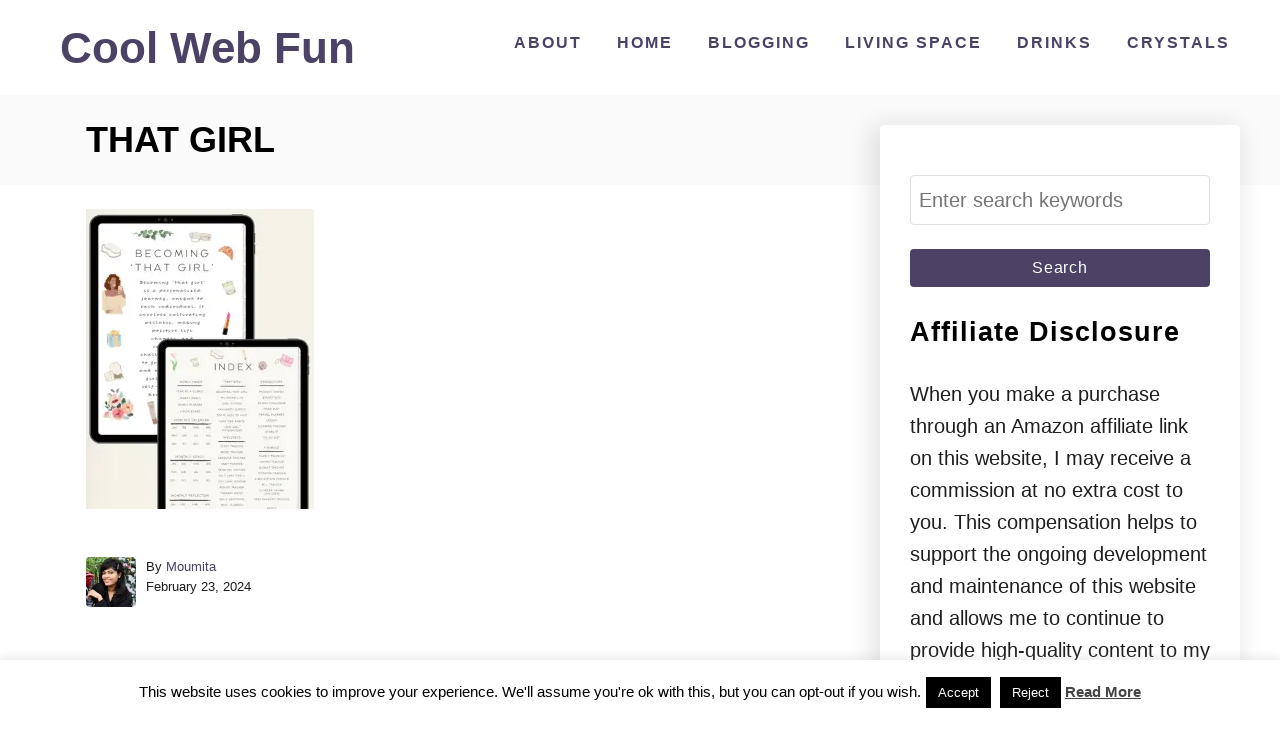

--- FILE ---
content_type: text/html; charset=utf-8
request_url: https://www.google.com/recaptcha/api2/aframe
body_size: 184
content:
<!DOCTYPE HTML><html><head><meta http-equiv="content-type" content="text/html; charset=UTF-8"></head><body><script nonce="JFAAxUvzVXuskxTLLlV6eA">/** Anti-fraud and anti-abuse applications only. See google.com/recaptcha */ try{var clients={'sodar':'https://pagead2.googlesyndication.com/pagead/sodar?'};window.addEventListener("message",function(a){try{if(a.source===window.parent){var b=JSON.parse(a.data);var c=clients[b['id']];if(c){var d=document.createElement('img');d.src=c+b['params']+'&rc='+(localStorage.getItem("rc::a")?sessionStorage.getItem("rc::b"):"");window.document.body.appendChild(d);sessionStorage.setItem("rc::e",parseInt(sessionStorage.getItem("rc::e")||0)+1);localStorage.setItem("rc::h",'1769757744575');}}}catch(b){}});window.parent.postMessage("_grecaptcha_ready", "*");}catch(b){}</script></body></html>

--- FILE ---
content_type: text/javascript
request_url: https://coolwebfun.com/humix/inline_embed
body_size: 10203
content:
var ezS = document.createElement("link");ezS.rel="stylesheet";ezS.type="text/css";ezS.href="//go.ezodn.com/ezvideo/ezvideojscss.css?cb=186";document.head.appendChild(ezS);
var ezS = document.createElement("link");ezS.rel="stylesheet";ezS.type="text/css";ezS.href="//go.ezodn.com/ezvideo/ezvideocustomcss.css?cb=380339-0-186";document.head.appendChild(ezS);
window.ezVideo = {"appendFloatAfterAd":false,"language":"en","titleString":"","titleOption":"","autoEnableCaptions":false}
var ezS = document.createElement("script");ezS.src="//vjs.zencdn.net/vttjs/0.14.1/vtt.min.js";document.head.appendChild(ezS);
(function() {
		let ezInstream = {"prebidBidders":[{"bidder":"onetag","params":{"pubId":"62499636face9dc"},"ssid":"11291"},{"bidder":"openx","params":{"delDomain":"ezoic-d.openx.net","unit":"560605963"},"ssid":"10015"},{"bidder":"pubmatic","params":{"adSlot":"Ezoic_default_video","publisherId":"156983"},"ssid":"10061"},{"bidder":"rubicon","params":{"accountId":21150,"siteId":269072,"video":{"language":"en","size_id":201},"zoneId":3326304},"ssid":"10063"},{"bidder":"sharethrough","params":{"pkey":"VS3UMr0vpcy8VVHMnE84eAvj"},"ssid":"11309"},{"bidder":"ttd","params":{"publisherId":"7e7f4cb784a6b1cda33f4164fd6f49d0","supplySourceId":"ezoic"},"ssid":"11384"},{"bidder":"yieldmo","params":{"placementId":"3159086761833865258"},"ssid":"11315"},{"bidder":"criteo","params":{"networkId":7987,"pubid":"101496","video":{"playbackmethod":[2,6]}},"ssid":"10050"},{"bidder":"amx","params":{"tagid":"ZXpvaWMuY29tLXJvbi12aWRlbw"},"ssid":"11290"},{"bidder":"adyoulike_i_s2s","params":{"placement":"b74dd1bf884ad15f7dc6fca53449c2db"},"ssid":"11314"},{"bidder":"amx_i_s2s","params":{"tagid":"JreGFOmAO"},"ssid":"11290"},{"bidder":"criteo_i_s2s","params":{"networkId":12274,"pubid":"104211","video":{"playbackmethod":[2,6]}},"ssid":"10050"},{"bidder":"onetag_i_s2s","params":{"pubId":"62499636face9dc"},"ssid":"11291"},{"bidder":"openx_i_s2s","params":{"delDomain":"ezoic-d.openx.net","unit":"559783386"},"ssid":"10015"},{"bidder":"pubmatic_i_s2s","params":{"adSlot":"Ezoic_default_video","publisherId":"156983"},"ssid":"10061"},{"bidder":"rubicon_i_s2s","params":{"accountId":21150,"siteId":421616,"video":{"language":"en","size_id":201},"zoneId":2495262},"ssid":"10063"},{"bidder":"sharethrough_i_s2s","params":{"pkey":"kgPoDCWJ3LoAt80X9hF5eRLi"},"ssid":"11309"},{"bidder":"sonobi_i_s2s","params":{"TagID":"86985611032ca7924a34"},"ssid":"10048"},{"bidder":"sovrn_i_s2s","params":{"tagid":"1263646"},"ssid":"10017"},{"bidder":"trustedstack_i_s2s","params":{"cid":"TS9HJFH44","crid":"944965478"},"ssid":"11396"}],"apsSlot":{"slotID":"","divID":"","slotName":"","sizes":null,"slotParams":{}},"allApsSlots":[],"genericInstream":false,"UnfilledCnt":0,"AllowPreviousBidToSetBidFloor":false,"PreferPrebidOverAmzn":false,"DoNotPassBidFloorToPreBid":false,"bidCacheThreshold":-1,"rampUp":true,"IsEzDfpAccount":true,"EnableVideoDeals":false,"monetizationApproval":{"DomainId":380339,"Domain":"coolwebfun.com","HumixChannelId":23362,"HasGoogleEntry":false,"HDMApproved":false,"MCMApproved":true},"SelectivelyIncrementUnfilledCount":false,"BlockBidderAfterBadAd":true,"useNewVideoStartingFloor":false,"addHBUnderFloor":false,"dvama":false,"dgeb":false,"vatc":{"at":"INSTREAM","fs":"UNIFORM","mpw":200,"itopf":false,"bcds":"r","bcdsds":"g","bcd":{"ad_type":"INSTREAM","data":{"country":"US","form_factor":1,"impressions":5161237,"share_ge7":0.787033,"bucket":"bid-rich","avg_depth":8.947122,"p75_depth":12,"share_ge5":0.812131,"share_ge9":0.75254},"is_domain":false,"loaded_at":"2026-01-29T13:39:06.803866416-08:00"}},"totalVideoDuration":0,"totalAdsPlaybackDuration":0,"optimizedPrebidPods":true};
		if (typeof __ezInstream !== "undefined" && __ezInstream.breaks) {
			__ezInstream.breaks = __ezInstream.breaks.concat(ezInstream.breaks);
		} else {
			window.__ezInstream = ezInstream;
		}
	})();
var EmbedExclusionEvaluated = 'exempt'; var EzoicMagicPlayerExclusionSelectors = [".humix-off"];var EzoicMagicPlayerInclusionSelectors = [];var EzoicPreferredLocation = '2';

			window.humixFirstVideoLoaded = true
			window.dispatchEvent(new CustomEvent('humixFirstVideoLoaded'));
		
window.ezVideoIframe=false;window.renderEzoicVideoContentCBs=window.renderEzoicVideoContentCBs||[];window.renderEzoicVideoContentCBs.push(function(){let videoObjects=[{"PlayerId":"ez-4999","VideoContentId":"beIsPH0a4y2","VideoPlaylistSelectionId":0,"VideoPlaylistId":1,"VideoTitle":"The Hobby Product Nobody Talks About?","VideoDescription":"Head to https://squarespace.com/thepaintingphase to save 10% off your first purchase of a website or domain using code THEPAINTINGPHASE\n\nStencils, are they are good for miniature painting? We have a play with a few of the offerings from Anarchy Models. Are they a great way to get a cool looking paint job? Let\u0026#39;s find out!\n\nFind stencils here: https://www.anarchymodels.co.uk/\n\nJoin our Patreon: https://patreon.com/thepaintingphase\nMerch: https://thepaintingphase.creator-spring.com\n\nStreaming: https://www.twitch.tv/thepaintingphase01 \n\nHelp Support the channel with our affiliate links:\nUK \u0026amp; EU: https://affiliates.waylandgames.co.uk/idevaffiliate.php?id=1214 \nUK: https://elementgames.co.uk/?d=10835\nEUROPE: https://taschengelddieb.de/?affiliate=tpp\nUS: use code paintingphase to get 10% off at https://www.goblinshut.com/\nH\u0026amp;S Airbrush:  https://harder-airbrush.net/?sca_ref=5530415.aOjOVt339C\nGaahleri airbrush: https://www.gaahleri.com/?ref=Thepaintingphase \nWe Print Miniatures: https://weprintminiatures.com/thepaintingphase\nTHEPAINTINGPHASE for 10% off  \n\nFollow us:\nhttps://www.instagram.com/thepaintingphase/\nhttps://www.instagram.com/geoffsavory/\nhttps://www.instagram.com/pileofshamepaints/\n@fauxhammer\n\nWhere we get our music:\nhttps://artlist.io/Patrick-75781\n\nContact us:\nthepaintingphase@gmail.com","VideoChapters":{"Chapters":null,"StartTimes":null,"EndTimes":null},"VideoLinksSrc":"","VideoSrcURL":"https://streaming.open.video/contents/HKAeYuithps7/1743710390/index.m3u8","VideoDurationMs":637000,"DeviceTypeFlag":14,"FloatFlag":14,"FloatPosition":1,"IsAutoPlay":true,"IsLoop":false,"IsLiveStreaming":false,"OutstreamEnabled":false,"ShouldConsiderDocVisibility":true,"ShouldPauseAds":true,"AdUnit":"","ImpressionId":0,"VideoStartTime":0,"IsStartTimeEnabled":0,"IsKeyMoment":false,"PublisherVideoContentShare":{"DomainIdOwner":397872,"DomainIdShare":380339,"DomainIdHost":397872,"DomainNameOwner":"fauxhammer.com","VideoContentId":"beIsPH0a4y2","LoadError":"[MagicPlayerPlaylist:1]","IsEzoicOwnedVideo":false,"IsGenericInstream":false,"IsOutstream":false,"IsGPTOutstream":false},"VideoUploadSource":"import-from-youtube","IsVertical":false,"IsPreferred":false,"ShowControls":false,"IsSharedEmbed":false,"ShortenId":"Mk5UM87GXGM","Preview":false,"PlaylistHumixId":"","VideoSelection":10,"MagicPlaceholderType":1,"MagicHTML":"\u003cdiv id=ez-video-wrap-ez-4998 class=ez-video-wrap style=\"align-self: stretch;\"\u003e\u003cdiv class=\"ez-video-center ez-playlist-vertical\"\u003e\u003cdiv class=\"ez-video-content-wrap ez-playlist-vertical ez-rounded-border\"\u003e\u003cdiv id=ez-video-wrap-ez-4999 class=\"ez-video-wrap ez-video-magic\" style=\"align-self: stretch;\"\u003e\u003cdiv class=ez-video-magic-row\u003e\u003col class=\"ez-video-magic-list ez-playlist-vertical\"\u003e\u003cli class=\"ez-video-magic-item ez-video-magic-autoplayer\"\u003e\u003cdiv id=floating-placeholder-ez-4999 class=floating-placeholder style=\"display: none;\"\u003e\u003cdiv id=floating-placeholder-sizer-ez-4999 class=floating-placeholder-sizer\u003e\u003cpicture class=\"video-js vjs-playlist-thumbnail\"\u003e\u003cimg id=floating-placeholder-thumbnail alt loading=lazy nopin=nopin\u003e\u003c/picture\u003e\u003c/div\u003e\u003c/div\u003e\u003cdiv id=ez-video-container-ez-4999 class=\"ez-video-container ez-video-magic-redesign ez-responsive ez-float-right\" style=\"flex-wrap: wrap;\"\u003e\u003cdiv class=ez-video-ez-stuck-bar id=ez-video-ez-stuck-bar-ez-4999\u003e\u003cdiv class=\"ez-video-ez-stuck-close ez-simple-close\" id=ez-video-ez-stuck-close-ez-4999 style=\"font-size: 16px !important; text-shadow: none !important; color: #000 !important; font-family: system-ui !important; background-color: rgba(255,255,255,0.5) !important; border-radius: 50% !important; text-align: center !important;\"\u003ex\u003c/div\u003e\u003c/div\u003e\u003cvideo id=ez-video-ez-4999 class=\"video-js ez-vid-placeholder\" controls preload=metadata\u003e\u003cp class=vjs-no-js\u003ePlease enable JavaScript\u003c/p\u003e\u003c/video\u003e\u003cdiv class=ez-vid-preview id=ez-vid-preview-ez-4999\u003e\u003c/div\u003e\u003cdiv id=lds-ring-ez-4999 class=lds-ring\u003e\u003cdiv\u003e\u003c/div\u003e\u003cdiv\u003e\u003c/div\u003e\u003cdiv\u003e\u003c/div\u003e\u003cdiv\u003e\u003c/div\u003e\u003c/div\u003e\u003c/div\u003e\u003cli class=\"ez-video-magic-item ez-video-magic-playlist\"\u003e\u003cdiv id=ez-video-playlist-ez-4998 class=vjs-playlist\u003e\u003c/div\u003e\u003c/ol\u003e\u003c/div\u003e\u003c/div\u003e\u003cdiv id=floating-placeholder-ez-4998 class=floating-placeholder style=\"display: none;\"\u003e\u003cdiv id=floating-placeholder-sizer-ez-4998 class=floating-placeholder-sizer\u003e\u003cpicture class=\"video-js vjs-playlist-thumbnail\"\u003e\u003cimg id=floating-placeholder-thumbnail alt loading=lazy nopin=nopin\u003e\u003c/picture\u003e\u003c/div\u003e\u003c/div\u003e\u003cdiv id=ez-video-container-ez-4998 class=\"ez-video-container ez-video-magic-redesign ez-responsive ez-float-right\" style=\"flex-wrap: wrap; width: 640px;transition: width 0.25s ease 0s;\"\u003e\u003cdiv class=ez-video-ez-stuck-bar id=ez-video-ez-stuck-bar-ez-4998\u003e\u003cdiv class=\"ez-video-ez-stuck-close ez-simple-close\" id=ez-video-ez-stuck-close-ez-4998 style=\"font-size: 16px !important; text-shadow: none !important; color: #000 !important; font-family: system-ui !important; background-color: rgba(255,255,255,0.5) !important; border-radius: 50% !important; text-align: center !important;\"\u003ex\u003c/div\u003e\u003c/div\u003e\u003cvideo id=ez-video-ez-4998 class=\"video-js ez-vid-placeholder vjs-16-9\" controls preload=metadata\u003e\u003cp class=vjs-no-js\u003ePlease enable JavaScript\u003c/p\u003e\u003c/video\u003e\u003cdiv class=keymoment-container id=keymoment-play style=\"display: none;\"\u003e\u003cspan id=play-button-container class=play-button-container-active\u003e\u003cspan class=\"keymoment-play-btn play-button-before\"\u003e\u003c/span\u003e\u003cspan class=\"keymoment-play-btn play-button-after\"\u003e\u003c/span\u003e\u003c/span\u003e\u003c/div\u003e\u003cdiv class=\"keymoment-container rewind\" id=keymoment-rewind style=\"display: none;\"\u003e\u003cdiv id=keymoment-rewind-box class=rotate\u003e\u003cspan class=\"keymoment-arrow arrow-two double-arrow-icon\"\u003e\u003c/span\u003e\u003cspan class=\"keymoment-arrow arrow-one double-arrow-icon\"\u003e\u003c/span\u003e\u003c/div\u003e\u003c/div\u003e\u003cdiv class=\"keymoment-container forward\" id=keymoment-forward style=\"display: none;\"\u003e\u003cdiv id=keymoment-forward-box\u003e\u003cspan class=\"keymoment-arrow arrow-two double-arrow-icon\"\u003e\u003c/span\u003e\u003cspan class=\"keymoment-arrow arrow-one double-arrow-icon\"\u003e\u003c/span\u003e\u003c/div\u003e\u003c/div\u003e\u003cdiv id=vignette-overlay\u003e\u003c/div\u003e\u003cdiv id=vignette-top-card class=vignette-top-card\u003e\u003cdiv class=vignette-top-channel\u003e\u003ca class=top-channel-logo target=_blank role=link aria-label=\"channel logo\" style='background-image: url(\"https://video-meta.humix.com/logo/114523/logo-1747914158.webp\");'\u003e\u003c/a\u003e\u003c/div\u003e\u003cdiv class=\"vignette-top-title top-enable-channel-logo\"\u003e\u003cdiv class=\"vignette-top-title-text vignette-magic-player\"\u003e\u003ca class=vignette-top-title-link id=vignette-top-title-link-ez-4998 target=_blank tabindex=0 href=https://open.video/video/Mk5UM87GXGM\u003e27 Fun Facts About Fun - mental_floss on YouTube (Ep.53)\u003c/a\u003e\u003c/div\u003e\u003c/div\u003e\u003cdiv class=vignette-top-share\u003e\u003cbutton class=vignette-top-button type=button title=share id=vignette-top-button\u003e\u003cdiv class=top-button-icon\u003e\u003csvg height=\"100%\" version=\"1.1\" viewBox=\"0 0 36 36\" width=\"100%\"\u003e\n                                        \u003cuse class=\"svg-shadow\" xlink:href=\"#share-icon\"\u003e\u003c/use\u003e\n                                        \u003cpath class=\"svg-fill\" d=\"m 20.20,14.19 0,-4.45 7.79,7.79 -7.79,7.79 0,-4.56 C 16.27,20.69 12.10,21.81 9.34,24.76 8.80,25.13 7.60,27.29 8.12,25.65 9.08,21.32 11.80,17.18 15.98,15.38 c 1.33,-0.60 2.76,-0.98 4.21,-1.19 z\" id=\"share-icon\"\u003e\u003c/path\u003e\n                                    \u003c/svg\u003e\u003c/div\u003e\u003c/button\u003e\u003c/div\u003e\u003c/div\u003e\u003ca id=watch-on-link-ez-4998 class=watch-on-link aria-label=\"Watch on Open.Video\" target=_blank href=https://open.video/video/Mk5UM87GXGM\u003e\u003cdiv class=watch-on-link-content aria-hidden=true\u003e\u003cdiv class=watch-on-link-text\u003eWatch on\u003c/div\u003e\u003cimg style=\"height: 1rem;\" src=https://assets.open.video/open-video-white-logo.png alt=\"Video channel logo\" class=img-fluid\u003e\u003c/div\u003e\u003c/a\u003e\u003cdiv class=ez-vid-preview id=ez-vid-preview-ez-4998\u003e\u003c/div\u003e\u003cdiv id=lds-ring-ez-4998 class=lds-ring\u003e\u003cdiv\u003e\u003c/div\u003e\u003cdiv\u003e\u003c/div\u003e\u003cdiv\u003e\u003c/div\u003e\u003cdiv\u003e\u003c/div\u003e\u003c/div\u003e\u003cdiv id=ez-video-links-ez-4998 style=position:absolute;\u003e\u003c/div\u003e\u003c/div\u003e\u003c/div\u003e\u003cdiv id=ez-lower-title-link-ez-4998 class=lower-title-link\u003e\u003ca href=https://open.video/video/Mk5UM87GXGM target=_blank\u003e27 Fun Facts About Fun - mental_floss on YouTube (Ep.53)\u003c/a\u003e\u003c/div\u003e\u003c/div\u003e\u003c/div\u003e","PreferredVideoType":0,"DisableWatchOnLink":false,"DisableVignette":false,"DisableTitleLink":false,"VideoPlaylist":{"VideoPlaylistId":1,"FirstVideoSelectionId":0,"FirstVideoIndex":0,"Name":"Universal Player","IsLooping":1,"IsShuffled":0,"Autoskip":0,"Videos":[{"PublisherVideoId":2307230,"PublisherId":249449,"VideoContentId":"beIsPH0a4y2","DomainId":397872,"Title":"The Hobby Product Nobody Talks About?","Description":"Head to https://squarespace.com/thepaintingphase to save 10% off your first purchase of a website or domain using code THEPAINTINGPHASE\n\nStencils, are they are good for miniature painting? We have a play with a few of the offerings from Anarchy Models. Are they a great way to get a cool looking paint job? Let\u0026#39;s find out!\n\nFind stencils here: https://www.anarchymodels.co.uk/\n\nJoin our Patreon: https://patreon.com/thepaintingphase\nMerch: https://thepaintingphase.creator-spring.com\n\nStreaming: https://www.twitch.tv/thepaintingphase01 \n\nHelp Support the channel with our affiliate links:\nUK \u0026amp; EU: https://affiliates.waylandgames.co.uk/idevaffiliate.php?id=1214 \nUK: https://elementgames.co.uk/?d=10835\nEUROPE: https://taschengelddieb.de/?affiliate=tpp\nUS: use code paintingphase to get 10% off at https://www.goblinshut.com/\nH\u0026amp;S Airbrush:  https://harder-airbrush.net/?sca_ref=5530415.aOjOVt339C\nGaahleri airbrush: https://www.gaahleri.com/?ref=Thepaintingphase \nWe Print Miniatures: https://weprintminiatures.com/thepaintingphase\nTHEPAINTINGPHASE for 10% off  \n\nFollow us:\nhttps://www.instagram.com/thepaintingphase/\nhttps://www.instagram.com/geoffsavory/\nhttps://www.instagram.com/pileofshamepaints/\n@fauxhammer\n\nWhere we get our music:\nhttps://artlist.io/Patrick-75781\n\nContact us:\nthepaintingphase@gmail.com","VideoChapters":{"Chapters":null,"StartTimes":null,"EndTimes":null},"Privacy":"public","CreatedDate":"2025-08-01 17:43:03","ModifiedDate":"2025-08-01 18:18:49","PreviewImage":"https://video-meta.open.video/poster/hHykNmyAYTmZ/beIsPH0a4y2_JjnBPm.jpg","RestrictByReferer":false,"ImpressionId":0,"VideoDurationMs":637000,"StreamingURL":"https://streaming.open.video/contents/hHykNmyAYTmZ/1754072046/index.m3u8","PublisherVideoContentShare":{"DomainIdOwner":397872,"DomainIdShare":380339,"DomainIdHost":397872,"DomainNameOwner":"fauxhammer.com","VideoContentId":"beIsPH0a4y2","IsEzoicOwnedVideo":false,"IsGenericInstream":false,"IsOutstream":false,"IsGPTOutstream":false},"ExternalId":"","IABCategoryName":"Crafts,Visual Art \u0026 Design","IABCategoryIds":"248,202","NLBCategoryIds":"327,57","IsUploaded":false,"IsProcessed":false,"IsContentShareable":true,"UploadSource":"import-from-youtube","IsPreferred":false,"Category":"","IsRotate":false,"ShortenId":"beIsPH0a4y2","PreferredVideoType":0,"HumixChannelId":25523,"IsHumixChannelActive":true,"VideoAutoMatchType":0,"ShareBaseUrl":"//open.video/","CanonicalLink":"https://fauxhammer.com/openvideo/v/the-hobby-product-nobody-talks-about-2","OpenVideoHostedLink":"https://open.video/@fauxhammer/v/the-hobby-product-nobody-talks-about-2","ChannelSlug":"fauxhammer","Language":"en","Keywords":"warhammer,40k,painting,airbrush,stencils","HasMultiplePosterResolutions":true,"ResizedPosterVersion":1,"ChannelLogo":"logo/25523/default-channel-logo-1732550006.svg","OwnerIntegrationType":"ns","IsChannelWPHosted":false,"HideReportVideoButton":false,"VideoPlaylistSelectionId":0,"VideoLinksSrc":"","VideoStartTime":0,"IsStartTimeEnabled":0,"AdUnit":"380339-shared-video-3","VideoPlaylistId":1,"InitialIndex":1},{"PublisherVideoId":2587688,"PublisherId":129467,"VideoContentId":"3qS25j3tRY2","DomainId":388707,"Title":"Build a Next.js Instagram Videos \u0026amp; Reels Downloader Web App in Browser Using GraphQL API in TS","Description":"Buy the full source code of application here:\n\nhttps://procodestore.com/index.php/product/build-a-next-js-instagram-videos-reels-downloader-web-app-in-browser-using-graphql-api-in-ts/\n\nWatch My Visual Studio Code IDE Setup Video For Fonts,Themes \u0026amp; Extensions\n\nhttps://youtu.be/Bon8Pm1gbX8\n\nHi Join the official discord server to resolve doubts here: \n\nhttps://discord.gg/cRnjhk6nzW\n\nVisit my Online Free Media Tool Website \n\nhttps://freemediatools.com/\n\nBuy Premium Scripts and Apps Here:\n\nhttps://procodestore.com/","VideoChapters":{"Chapters":null,"StartTimes":null,"EndTimes":null},"Privacy":"public","CreatedDate":"2025-12-10 16:05:54","ModifiedDate":"2025-12-10 16:24:06","PreviewImage":"https://video-meta.open.video/poster/nclsQEzB-_zt/3qS25j3tRY2_HkoRui.jpg","RestrictByReferer":false,"ImpressionId":0,"VideoDurationMs":263966,"StreamingURL":"https://streaming.open.video/contents/nclsQEzB-_zt/1765382897/index.m3u8","PublisherVideoContentShare":{"DomainIdOwner":388707,"DomainIdShare":380339,"DomainNameOwner":"webninjadeveloper.com","VideoContentId":"3qS25j3tRY2","IsEzoicOwnedVideo":false,"IsGenericInstream":false,"IsOutstream":false,"IsGPTOutstream":false},"ExternalId":"","IABCategoryName":"Programming","IABCategoryIds":"631","NLBCategoryIds":"193","IsUploaded":false,"IsProcessed":false,"IsContentShareable":true,"UploadSource":"import-from-youtube","IsPreferred":false,"Category":"","IsRotate":false,"ShortenId":"3qS25j3tRY2","PreferredVideoType":0,"HumixChannelId":24432,"IsHumixChannelActive":true,"VideoAutoMatchType":0,"ShareBaseUrl":"//open.video/","CanonicalLink":"https://open.video/@webninjadeveloper_com/v/build-a-nextjs-instagram-videos-reels-downloader-web-app-in-browser-using-graphql-api-in-ts","OpenVideoHostedLink":"https://open.video/@webninjadeveloper_com/v/build-a-nextjs-instagram-videos-reels-downloader-web-app-in-browser-using-graphql-api-in-ts","ChannelSlug":"","Language":"en","Keywords":"coding shiksha","HasMultiplePosterResolutions":true,"ResizedPosterVersion":1,"ChannelLogo":"logo/24432/default_channel_img.svg","OwnerIntegrationType":"off","IsChannelWPHosted":false,"HideReportVideoButton":false,"VideoPlaylistSelectionId":0,"VideoLinksSrc":"","VideoStartTime":0,"IsStartTimeEnabled":0,"AdUnit":"380339-shared-video-3","VideoPlaylistId":1,"InitialIndex":2},{"PublisherVideoId":2308204,"PublisherId":249449,"VideoContentId":"P8I7j41qy52","DomainId":397872,"Title":"Chatting to Rach, The Warhammer Girl!","Description":"In this Episode the Gang chat to Rach or \u0026#34;the warhammer Girl\u0026#34; on Instagram about all things hobby and Warhammer.\n\nFollow Rach here: https://www.instagram.com/thewarhammergirl/\n\nJoin our Patreon: https://patreon.com/thepaintingphase\n\nHelp Support the channel with our affiliate links:\nUK: https://elementgames.co.uk/?d=10835\nEUROPE: https://taschengelddieb.de/?affiliate=tpp\nUS: use code paintingphase to get 10% off at https://www.goblinshut.com/\nWe Print Miniatures: https://weprintminiatures.com/thepaintingphase\nTHEPAINTINGPHASE for 10% off  \n\nFollow us:\nhttps://www.instagram.com/thepaintingphase/\nhttps://www.instagram.com/__peachy_tips__/\nhttps://www.instagram.com/geoffsavory/\nhttps://www.instagram.com/pileofshamepaints/\n\nWhere we get our music:\nhttps://artlist.io/Patrick-75781\n\nCheck out Faith and Damnation Hobby Group:\nhttps://www.facebook.com/groups/14562…\n\nContact us:\nthepaintingphase@gmail.com","VideoChapters":{"Chapters":null,"StartTimes":null,"EndTimes":null},"Privacy":"public","CreatedDate":"2025-08-02 06:22:48","ModifiedDate":"2025-08-02 07:18:31","PreviewImage":"https://video-meta.open.video/poster/tlCYMo4O-_eB/P8I7j41qy52_zbTkLC.jpg","RestrictByReferer":false,"ImpressionId":0,"VideoDurationMs":5810400,"StreamingURL":"https://streaming.open.video/contents/tlCYMo4O-_eB/1754126261/index.m3u8","PublisherVideoContentShare":{"DomainIdOwner":397872,"DomainIdShare":380339,"DomainIdHost":397872,"DomainNameOwner":"fauxhammer.com","VideoContentId":"P8I7j41qy52","IsEzoicOwnedVideo":false,"IsGenericInstream":false,"IsOutstream":false,"IsGPTOutstream":false},"ExternalId":"","IABCategoryName":"Hobbies \u0026 Leisure","IABCategoryIds":"239","NLBCategoryIds":"324","IsUploaded":false,"IsProcessed":false,"IsContentShareable":true,"UploadSource":"import-from-youtube","IsPreferred":false,"Category":"","IsRotate":false,"ShortenId":"P8I7j41qy52","PreferredVideoType":0,"HumixChannelId":25523,"IsHumixChannelActive":true,"VideoAutoMatchType":0,"ShareBaseUrl":"//open.video/","CanonicalLink":"https://fauxhammer.com/openvideo/v/chatting-to-rach-the-warhammer-girl","OpenVideoHostedLink":"https://open.video/@fauxhammer/v/chatting-to-rach-the-warhammer-girl","ChannelSlug":"fauxhammer","Language":"en","Keywords":"warhammer,women in warhammer,games workshop,podcast","HasMultiplePosterResolutions":true,"ResizedPosterVersion":2,"ChannelLogo":"logo/25523/default-channel-logo-1732550006.svg","OwnerIntegrationType":"ns","IsChannelWPHosted":false,"HideReportVideoButton":false,"VideoPlaylistSelectionId":0,"VideoLinksSrc":"","VideoStartTime":0,"IsStartTimeEnabled":0,"AdUnit":"380339-shared-video-3","VideoPlaylistId":1,"InitialIndex":3},{"PublisherVideoId":2614102,"PublisherId":40657,"VideoContentId":"z3oMYIedyA2","DomainId":88565,"Title":"Sing Along at Holiday Fun with Santa \u0026amp; Friends! | Holidays at the Disneyland Resort 4K","Description":"Don\u0026#39;t miss Daps Magic\u0026#39;s official weekly YouTube show Geeks Corner here: https://www.youtube.com/playlist?list=PLAF91C7183BAB676B\n\nVisit Daps Magic: https://dapsmagic.com\n\nJoin Our Patreon Community: https://patreon.com/dapsmagic\n\nDaps Magic was created by a very special group of Disney Fans who had a dream for a place on the internet where people young and old could share their love of Walt Disney and his legacies in a safe and fun atmosphere.","VideoChapters":{"Chapters":null,"StartTimes":null,"EndTimes":null},"Privacy":"public","CreatedDate":"2025-12-28 17:40:10","ModifiedDate":"2025-12-28 18:01:15","PreviewImage":"https://video-meta.open.video/poster/f_b-AdvRlY_c/z3oMYIedyA2_OXWuRx.jpg","RestrictByReferer":false,"ImpressionId":0,"VideoDurationMs":748300,"StreamingURL":"https://streaming.open.video/contents/f_b-AdvRlY_c/1767115178/index.m3u8","PublisherVideoContentShare":{"DomainIdOwner":88565,"DomainIdShare":380339,"DomainIdHost":88565,"DomainNameOwner":"dapsmagic.com","VideoContentId":"z3oMYIedyA2","IsEzoicOwnedVideo":false,"IsGenericInstream":false,"IsOutstream":false,"IsGPTOutstream":false},"ExternalId":"","IABCategoryName":"","IABCategoryIds":"","NLBCategoryIds":"","IsUploaded":false,"IsProcessed":false,"IsContentShareable":true,"UploadSource":"import-from-youtube","IsPreferred":false,"Category":"","IsRotate":false,"ShortenId":"z3oMYIedyA2","PreferredVideoType":0,"HumixChannelId":834,"IsHumixChannelActive":true,"VideoAutoMatchType":0,"ShareBaseUrl":"//open.video/","CanonicalLink":"https://dapsmagic.com/openvideo/v/sing-along-at-holiday-fun-with-santa-friends-holidays-at-the-disneyland-resort-4k","OpenVideoHostedLink":"https://open.video/@dapsmagic/v/sing-along-at-holiday-fun-with-santa-friends-holidays-at-the-disneyland-resort-4k","ChannelSlug":"dapsmagic","Language":"en","Keywords":"DAPS MAGIC","HasMultiplePosterResolutions":true,"ResizedPosterVersion":1,"ChannelLogo":"logo/834/logo-1733298756.webp","OwnerIntegrationType":"ns","IsChannelWPHosted":false,"HideReportVideoButton":false,"VideoPlaylistSelectionId":0,"VideoLinksSrc":"","VideoStartTime":0,"IsStartTimeEnabled":0,"AdUnit":"380339-shared-video-3","VideoPlaylistId":1,"InitialIndex":4},{"PublisherVideoId":2646915,"PublisherId":561394,"VideoContentId":"QRzdgrwqziM","DomainId":693934,"Title":"She buys a GIANT foam board at Home Depot for a genius new idea!","Description":"Try this oversized frame hack for instant high-impact decor! A simple, budget-friendly DIY that makes walls look polished, intentional, and designer-inspired—without the designer price tag.","VideoChapters":{"Chapters":null,"StartTimes":null,"EndTimes":null},"Privacy":"public","CreatedDate":"2026-01-22 14:42:28","ModifiedDate":"2026-01-22 15:01:51","PreviewImage":"https://video-meta.open.video/poster/QRqYEj1bhGEa/QRzdgrwqziM_qKJcXM.jpg","RestrictByReferer":false,"ImpressionId":0,"VideoDurationMs":105605,"StreamingURL":"https://streaming.open.video/contents/QRqYEj1bhGEa/1769119686/index.m3u8","PublisherVideoContentShare":{"DomainIdOwner":693934,"DomainIdShare":380339,"DomainNameOwner":"humix_publisher_561394","VideoContentId":"QRzdgrwqziM","IsEzoicOwnedVideo":false,"IsGenericInstream":false,"IsOutstream":false,"IsGPTOutstream":false},"ExternalId":"","IABCategoryName":"Home Improvement,Home \u0026 Interior Decor,Home \u0026 Garden,Crafts","IABCategoryIds":"276,283,274,248","NLBCategoryIds":"356,348,342,327","IsUploaded":false,"IsProcessed":false,"IsContentShareable":true,"UploadSource":"import-from-mrss-feed","IsPreferred":false,"Category":"","IsRotate":false,"ShortenId":"QRzdgrwqziM","PreferredVideoType":0,"HumixChannelId":117288,"IsHumixChannelActive":true,"VideoAutoMatchType":0,"ShareBaseUrl":"//open.video/","CanonicalLink":"https://open.video/@hometalk/v/she-buys-a-giant-foam-board-at-home-depot-for-a-genius-new-idea","OpenVideoHostedLink":"https://open.video/@hometalk/v/she-buys-a-giant-foam-board-at-home-depot-for-a-genius-new-idea","ChannelSlug":"","Language":"en","Keywords":"single,Courtney,frame,VO,videoelephant,foam board,Home Decor Hack,Peel and Stick Wallpaper,Week 339,VideoElephant","HasMultiplePosterResolutions":true,"ResizedPosterVersion":1,"ChannelLogo":"logo/117288/logo-1746179753.webp","OwnerIntegrationType":"off","IsChannelWPHosted":false,"HideReportVideoButton":false,"VideoPlaylistSelectionId":0,"VideoLinksSrc":"","VideoStartTime":0,"IsStartTimeEnabled":0,"AdUnit":"380339-shared-video-3","VideoPlaylistId":1,"InitialIndex":5},{"PublisherVideoId":784808,"PublisherId":198338,"VideoContentId":"3Eec-lbQtd2","DomainId":326119,"Title":"Let\u0026#39;s Play Mu Cartographer (2): Shifting Landscapes","Description":"What wondrous worlds we\u0026#39;ll discover.\nItchio store (DRM free + more $ goes to dev): \nhttps://titouanmillet.itch.io/mu-cartographer?ac=cb8Fz7QF\nSteam store: http://store.steampowered.com/app/513360\n\n❤️ https://patreon.com/sirtaptap 💬 https://sirtaptap.com/discord \n\n🕒Chapters🕙\nComment a timestamp if I missed something!\n\n👋 Hi I\u0026#39;m SirTapTap! 🖖\n██████████████████\nSubscribe for Chill Vibes, Gaming Livestreams, and 3+ videos a week featuring underrated gems!\nI play unique games almost every day! Join the channel for something new, fresh, and high quality every week. Personal favorites are anything unique or surreal andartsy, stuff that makes you think. And anything funny. Humor is essential.\n\nI read all my comments, so leave something nice!\n\n🔗 Links \u0026amp; Social 🌐\n██████████████████\nJoin our Discord Server: https://sirtaptap.com/discord\nMy site for game guides \u0026amp; articles: https://sirtaptap.com/\nTapTap\u0026#39;s Twitter: https://sirtaptap.com/twitter/\nFacebook: https://sirtaptap.com/facebook/\nSubreddit: https://reddit.com/r/sirtaptap/\n\n❤️ Support The Channel 💸\n██████████████████\n\n💰Donations \u0026amp; Memberships \n██████████████████\nGet chat emotes \u0026amp; more as a Channel Member: https://youtube.com/sirtaptap/join\nMonthly benefits on Patreon: https://sirtaptap.com/patreon\nBuy me a Coffee: https://sirtaptap.com/kofi\n\n🛒Affiliate Links \n██████████████████\nSupport me while shopping on amazon! https://sirtaptap.com/amazon\nBuy games on itch.io: https://sirtaptap.com/itchio\nGet game bundles \u0026amp; support me on Humble Bundle https://sirtaptap.com/humblebundle\nSupport me on Epic Games Store (Fornite): https://sirtaptap.com/egs\nMore affiliates: https://sirtaptap.com/about/#affiliate_links","VideoChapters":{"Chapters":null,"StartTimes":null,"EndTimes":null},"Privacy":"public","CreatedDate":"2024-02-06 23:56:47","ModifiedDate":"2024-02-07 08:44:33","PreviewImage":"https://video-meta.open.video/poster/gkJU9T6GpriR/3Eec-lbQtd2_KSSUAP.jpg","RestrictByReferer":false,"ImpressionId":0,"VideoDurationMs":1490088,"StreamingURL":"https://streaming.open.video/contents/gkJU9T6GpriR/1707295260/index.m3u8","PublisherVideoContentShare":{"DomainIdOwner":326119,"DomainIdShare":380339,"DomainNameOwner":"sirtaptap.com","VideoContentId":"3Eec-lbQtd2","IsEzoicOwnedVideo":false,"IsGenericInstream":false,"IsOutstream":false,"IsGPTOutstream":false},"ExternalId":"","IABCategoryName":"Adventure Games,Action \u0026 Platform Games,Puzzles \u0026 Brainteasers","IABCategoryIds":"692,686,269","NLBCategoryIds":"935,934,268","IsUploaded":false,"IsProcessed":false,"IsContentShareable":true,"UploadSource":"import-from-youtube","IsPreferred":false,"Category":"","IsRotate":false,"ShortenId":"3Eec-lbQtd2","PreferredVideoType":0,"HumixChannelId":16359,"IsHumixChannelActive":true,"VideoAutoMatchType":0,"ShareBaseUrl":"//open.video/","CanonicalLink":"https://open.video/@zeldazone/v/lets-play-mu-cartographer-2-shifting-landscapes","OpenVideoHostedLink":"https://open.video/@zeldazone/v/lets-play-mu-cartographer-2-shifting-landscapes","ChannelSlug":"","Language":"en","Keywords":"puzzle,commentary,exploration game,walkthrough,lets play,steam game,indie,titaouan millet,reacts,funny","HasMultiplePosterResolutions":true,"ResizedPosterVersion":0,"ChannelLogo":"logo/16359/default-channel-logo-1751014163.png","OwnerIntegrationType":"off","IsChannelWPHosted":false,"HideReportVideoButton":false,"VideoPlaylistSelectionId":0,"VideoLinksSrc":"","VideoStartTime":0,"IsStartTimeEnabled":0,"AdUnit":"380339-shared-video-3","VideoPlaylistId":1,"InitialIndex":6},{"PublisherVideoId":649948,"PublisherId":198338,"VideoContentId":"s_a63RicAI2","DomainId":326119,"Title":"Let\u0026#39;s Play Dawn of H\u0026#39;btakh: Get lost and Die!","Description":"Itchio store (Free/Pay what you want): \nhttps://megaeggz.itch.io/dawn-of-hbtakh?ac=cb8Fz7QF\nSteam greenlight: http://steamcommunity.com/sharedfiles/filedetails/?id=498584356\n\n❤️ https://patreon.com/sirtaptap 💬 https://sirtaptap.com/discord \n\n🕒Chapters🕙\nComment a timestamp if I missed something!\n\n👋 Hi I\u0026#39;m SirTapTap! 🖖\n██████████████████\nSubscribe for Chill Vibes, Cats, Gaming Livestreams, and 3+ videos a week featuring underrated gems!\nI play unique games almost every day! Join the channel for something new, fresh, and high quality every week. Personal favorites are anything unique or surreal andartsy, stuff that makes you think. And anything funny. Humor is essential.\n\nI read all my comments, so leave something nice!\n\n🔗 Links \u0026amp; Social 🌐\n██████████████████\nJoin our Discord Server: https://sirtaptap.com/discord\nMy site for game guides \u0026amp; articles: https://sirtaptap.com/\nTapTap\u0026#39;s Twitter: https://sirtaptap.com/twitter/\nFacebook: https://sirtaptap.com/facebook/\nSubreddit: https://reddit.com/r/sirtaptap/\n\n❤️ Support The Channel 💸\n██████████████████\n\n💰Donations \u0026amp; Memberships \n██████████████████\nGet chat emotes \u0026amp; more as a Channel Member: https://youtube.com/sirtaptap/join\nMonthly benefits on Patreon: https://sirtaptap.com/patreon\nBuy me a Coffee: https://sirtaptap.com/kofi\n\n🛒Affiliate Links \n██████████████████\nSupport me while shopping on amazon! https://sirtaptap.com/amazon\nBuy games on itch.io: https://sirtaptap.com/itchio\nGet game bundles \u0026amp; support me on Humble Bundle https://sirtaptap.com/humblebundle\nSupport me on Epic Games Store (Fornite): https://sirtaptap.com/egs\nMore affiliates: https://sirtaptap.com/about/#affiliate_links","VideoChapters":{"Chapters":null,"StartTimes":null,"EndTimes":null},"Privacy":"public","CreatedDate":"2023-12-09 02:19:59","ModifiedDate":"2023-12-09 22:10:42","PreviewImage":"https://video-meta.open.video/poster/9x9Uy3YbJNXs/s_a63RicAI2_XnpFrl.jpg","RestrictByReferer":false,"ImpressionId":0,"VideoDurationMs":1498697,"StreamingURL":"https://streaming.open.video/contents/9x9Uy3YbJNXs/1702159783/index.m3u8","PublisherVideoContentShare":{"DomainIdOwner":326119,"DomainIdShare":380339,"DomainNameOwner":"sirtaptap.com","VideoContentId":"s_a63RicAI2","IsEzoicOwnedVideo":false,"IsGenericInstream":false,"IsOutstream":false,"IsGPTOutstream":false},"ExternalId":"","IABCategoryName":"Action \u0026 Platform Games,Computer \u0026 Video Games","IABCategoryIds":"686,680","NLBCategoryIds":"934,251","IsUploaded":false,"IsProcessed":false,"IsContentShareable":true,"UploadSource":"import-from-youtube","IsPreferred":false,"Category":"","IsRotate":false,"ShortenId":"s_a63RicAI2","PreferredVideoType":0,"HumixChannelId":16359,"IsHumixChannelActive":true,"VideoAutoMatchType":0,"ShareBaseUrl":"//open.video/","CanonicalLink":"https://open.video/@zeldazone/v/lets-play-dawn-of-hbtakh-get-lost-and-die","OpenVideoHostedLink":"https://open.video/@zeldazone/v/lets-play-dawn-of-hbtakh-get-lost-and-die","ChannelSlug":"","Language":"en","Keywords":"Gameplay,let's play,dawn of h'btakh,Let's Play,rougelike,indie,reacts,alt game,review,itch.io","HasMultiplePosterResolutions":true,"ResizedPosterVersion":0,"ChannelLogo":"logo/16359/default-channel-logo-1751014163.png","OwnerIntegrationType":"off","IsChannelWPHosted":false,"HideReportVideoButton":false,"VideoPlaylistSelectionId":0,"VideoLinksSrc":"","VideoStartTime":0,"IsStartTimeEnabled":0,"AdUnit":"380339-shared-video-3","VideoPlaylistId":1,"InitialIndex":7},{"PublisherVideoId":784599,"PublisherId":198338,"VideoContentId":"wMmB2RGRZs2","DomainId":326119,"Title":"Let\u0026#39;s Play Bowser\u0026#39;s Valley [1] | Cool SMW Hack!","Description":"A SMW rom hack, seems to use a lot of NES mario references in the graphics and level layouts. \n❤️ https://patreon.com/sirtaptap ? https://sirtaptap.com/discord \nBowser\u0026#39;s Valley is an SMW ROM hack. Download it here: http://smwdb.me/db/1/1e3cbb23d4360145e4727be79da462d689558208/\n\n?Chapters?\nComment a timestamp if I missed something!\n\n? Hi I\u0026#39;m SirTapTap! ?\n██████████████████\nSubscribe for Chill Vibes, Gaming Livestreams, and 3+ videos a week featuring underrated gems!\nI play unique games almost every day! Join the channel for something new, fresh, and high quality every week. Personal favorites are anything unique or surreal andartsy, stuff that makes you think. And anything funny. Humor is essential.\n\nI read all my comments, so leave something nice!\n\n? Links \u0026amp; Social ?\n██████████████████\nJoin our Discord Server: https://sirtaptap.com/discord\nMy site for game guides \u0026amp; articles: https://sirtaptap.com/\nTapTap\u0026#39;s Twitter: https://sirtaptap.com/twitter/\nFacebook: https://sirtaptap.com/facebook/\nSubreddit: https://reddit.com/r/sirtaptap/\n\n❤️ Support The Channel ?\n██████████████████\n\n?Donations \u0026amp; Memberships \n██████████████████\nGet chat emotes \u0026amp; more as a Channel Member: https://youtube.com/sirtaptap/join\nMonthly benefits on Patreon: https://sirtaptap.com/patreon\nBuy me a Coffee: https://sirtaptap.com/kofi\n\n?Affiliate Links \n██████████████████\nSupport me while shopping on amazon! https://sirtaptap.com/amazon\nBuy games on itch.io: https://sirtaptap.com/itchio\nGet game bundles \u0026amp; support me on Humble Bundle https://sirtaptap.com/humblebundle\nSupport me on Epic Games Store (Fornite): https://sirtaptap.com/egs\nMore affiliates: https://sirtaptap.com/about/#affiliate_links\n#BowsersValley #SMWHacks #RomHacks","VideoChapters":{"Chapters":null,"StartTimes":null,"EndTimes":null},"Privacy":"public","CreatedDate":"2024-02-06 22:08:53","ModifiedDate":"2024-02-06 23:38:51","PreviewImage":"https://video-meta.open.video/poster/tn7YjX36IxRc/wMmB2RGRZs2_SMojGi.jpg","RestrictByReferer":false,"ImpressionId":0,"VideoDurationMs":888988,"StreamingURL":"https://streaming.open.video/contents/tn7YjX36IxRc/1707262592/index.m3u8","PublisherVideoContentShare":{"DomainIdOwner":326119,"DomainIdShare":380339,"DomainNameOwner":"sirtaptap.com","VideoContentId":"wMmB2RGRZs2","IsEzoicOwnedVideo":false,"IsGenericInstream":false,"IsOutstream":false,"IsGPTOutstream":false},"ExternalId":"","IABCategoryName":"Music \u0026 Dance Games,Games","IABCategoryIds":"697,683","NLBCategoryIds":"255,243","IsUploaded":false,"IsProcessed":false,"IsContentShareable":true,"UploadSource":"import-from-youtube","IsPreferred":false,"Category":"","IsRotate":false,"ShortenId":"wMmB2RGRZs2","PreferredVideoType":0,"HumixChannelId":16359,"IsHumixChannelActive":true,"VideoAutoMatchType":0,"ShareBaseUrl":"//open.video/","CanonicalLink":"https://open.video/@zeldazone/v/lets-play-bowsers-valley-1-cool-smw-hack","OpenVideoHostedLink":"https://open.video/@zeldazone/v/lets-play-bowsers-valley-1-cool-smw-hack","ChannelSlug":"","Language":"en","Keywords":"sirtaptap,rom hack,reaction,rom,lets play,smw,hack,smw rom hack,mario rom hack,playthrough walkthrough","HasMultiplePosterResolutions":true,"ResizedPosterVersion":0,"ChannelLogo":"logo/16359/default-channel-logo-1751014163.png","OwnerIntegrationType":"off","IsChannelWPHosted":false,"HideReportVideoButton":false,"VideoPlaylistSelectionId":0,"VideoLinksSrc":"","VideoStartTime":0,"IsStartTimeEnabled":0,"AdUnit":"380339-shared-video-3","VideoPlaylistId":1,"InitialIndex":8},{"PublisherVideoId":670989,"PublisherId":323778,"VideoContentId":"B8BWnHbzAB2","DomainId":487451,"Title":"Class 4 Maths Fun With Pattern","Description":"Join this channel to get access to perks:\nhttps://www.youtube.com/channel/UC3Nla_AjyvcCAfEwR_clfzg/join\n\nkanakclasses, KANAKCLASSES, DAV SCHOOL, D.A.V. SCHOOL, BOOK, EXERCISE, LESSON, kanak classes, KANAK CLASSES,","VideoChapters":{"Chapters":null,"StartTimes":null,"EndTimes":null},"Privacy":"public","CreatedDate":"2023-12-15 20:27:59","ModifiedDate":"2023-12-16 00:48:30","PreviewImage":"https://video-meta.open.video/poster/WrVsm3Z7cqRP/B8BWnHbzAB2_ygfGvg.jpg","RestrictByReferer":false,"ImpressionId":0,"VideoDurationMs":1550749,"StreamingURL":"https://streaming.open.video/contents/WrVsm3Z7cqRP/1702687567/index.m3u8","PublisherVideoContentShare":{"DomainIdOwner":487451,"DomainIdShare":380339,"DomainNameOwner":"pharmaguidances.com","VideoContentId":"B8BWnHbzAB2","IsEzoicOwnedVideo":false,"IsGenericInstream":false,"IsOutstream":false,"IsGPTOutstream":false},"ExternalId":"","IABCategoryName":"Physics,Crafts","IABCategoryIds":"471,248","NLBCategoryIds":"524,327","IsUploaded":false,"IsProcessed":false,"IsContentShareable":true,"UploadSource":"import-from-youtube","IsPreferred":false,"Category":"","IsRotate":false,"ShortenId":"B8BWnHbzAB2","PreferredVideoType":0,"HumixChannelId":78225,"IsHumixChannelActive":true,"VideoAutoMatchType":0,"ShareBaseUrl":"//open.video/","CanonicalLink":"https://open.video/@pharmaguidancescom/v/class-4-maths-fun-with-pattern","OpenVideoHostedLink":"https://open.video/@pharmaguidancescom/v/class-4-maths-fun-with-pattern","ChannelSlug":"","Language":"en","Keywords":"class 4 maths,keep studing,google class room,online,teaching,kanak channel,google docs,pdf,kruti dev,unicode","HasMultiplePosterResolutions":true,"ResizedPosterVersion":0,"ChannelLogo":"","OwnerIntegrationType":"off","IsChannelWPHosted":false,"HideReportVideoButton":false,"VideoPlaylistSelectionId":0,"VideoLinksSrc":"","VideoStartTime":0,"IsStartTimeEnabled":0,"AdUnit":"380339-shared-video-3","VideoPlaylistId":1,"InitialIndex":9}],"IsVerticalPlaylist":false,"HumixId":""},"VideoRankingConfigId":-1,"CollectionId":-1,"ScoreGroupId":-1,"VideoAutoMatchType":1,"HumixChannelId":25523,"HasNextVideo":false,"NextVideoURL":"","ShareBaseUrl":"//open.video/","CanonicalLink":"https://fauxhammer.com/openvideo/v/the-hobby-product-nobody-talks-about-2","OpenVideoHostedLink":"","ChannelSlug":"","ChannelLogo":"logo/25523/default-channel-logo-1732550006.svg","PlayerLogoUrl":"","PlayerBrandingText":"","IsChannelWPHosted":false,"IsHumixApp":false,"IsMagicPlayer":true,"IsVerticalPlaylist":true,"SkipNVideosFromAutoplay":0,"Language":"en","HasMultiplePosterResolutions":true,"ResizedPosterVersion":1,"IsNoFollow":false,"VideoEndScreen":{"VideoEndScreenId":0,"VideoContentId":"","StartTime":0,"EndTime":0,"Elements":null},"ShouldFullscreenOnPlay":false,"StartWithMaxQuality":false,"RespectParentDimensions":false,"ContainerFitPlayer":false,"EmbedContainerType":0,"VideoPlaceholderId":4999,"URL":"","Width":0,"MaxWidth":"","Height":0,"PreviewURL":"https://video-meta.open.video/poster/hHykNmyAYTmZ/beIsPH0a4y2_JjnBPm.jpg","VideoDisplayType":0,"MatchOption":0,"PlaceholderSelectionId":0,"HashValue":"","IsFloating":true,"AdsEnabled":0,"IsAutoSelect":true,"Keyword":"","VideoMatchScore":94,"VideoPlaceholderHash":"","IsAIPlaceholder":true,"AutoInsertImpressionID":"","ExternalId":"","InsertMethod":"js","Video":{"PublisherVideoId":2307230,"PublisherId":249449,"VideoContentId":"beIsPH0a4y2","DomainId":397872,"Title":"The Hobby Product Nobody Talks About?","Description":"Head to https://squarespace.com/thepaintingphase to save 10% off your first purchase of a website or domain using code THEPAINTINGPHASE\n\nStencils, are they are good for miniature painting? We have a play with a few of the offerings from Anarchy Models. Are they a great way to get a cool looking paint job? Let\u0026#39;s find out!\n\nFind stencils here: https://www.anarchymodels.co.uk/\n\nJoin our Patreon: https://patreon.com/thepaintingphase\nMerch: https://thepaintingphase.creator-spring.com\n\nStreaming: https://www.twitch.tv/thepaintingphase01 \n\nHelp Support the channel with our affiliate links:\nUK \u0026amp; EU: https://affiliates.waylandgames.co.uk/idevaffiliate.php?id=1214 \nUK: https://elementgames.co.uk/?d=10835\nEUROPE: https://taschengelddieb.de/?affiliate=tpp\nUS: use code paintingphase to get 10% off at https://www.goblinshut.com/\nH\u0026amp;S Airbrush:  https://harder-airbrush.net/?sca_ref=5530415.aOjOVt339C\nGaahleri airbrush: https://www.gaahleri.com/?ref=Thepaintingphase \nWe Print Miniatures: https://weprintminiatures.com/thepaintingphase\nTHEPAINTINGPHASE for 10% off  \n\nFollow us:\nhttps://www.instagram.com/thepaintingphase/\nhttps://www.instagram.com/geoffsavory/\nhttps://www.instagram.com/pileofshamepaints/\n@fauxhammer\n\nWhere we get our music:\nhttps://artlist.io/Patrick-75781\n\nContact us:\nthepaintingphase@gmail.com","VideoChapters":{"Chapters":null,"StartTimes":null,"EndTimes":null},"VideoLinksSrc":"","Privacy":"public","CreatedDate":"2025-08-01 17:43:03","ModifiedDate":"2025-08-01 18:18:49","PreviewImage":"https://video-meta.open.video/poster/hHykNmyAYTmZ/beIsPH0a4y2_JjnBPm.jpg","RestrictByReferer":false,"ImpressionId":0,"VideoDurationMs":637000,"StreamingURL":"https://streaming.open.video/contents/hHykNmyAYTmZ/1754072046/index.m3u8","PublisherVideoContentShare":{"DomainIdOwner":397872,"DomainIdShare":380339,"DomainIdHost":397872,"DomainNameOwner":"fauxhammer.com","VideoContentId":"beIsPH0a4y2","IsEzoicOwnedVideo":false,"IsGenericInstream":false,"IsOutstream":false,"IsGPTOutstream":false},"ExternalId":"","IABCategoryName":"Crafts,Visual Art \u0026 Design","IABCategoryIds":"248,202","NLBCategoryIds":"327,57","IsUploaded":false,"IsProcessed":false,"IsContentShareable":true,"UploadSource":"import-from-youtube","IsPreferred":false,"Category":"","IsRotate":false,"ShortenId":"beIsPH0a4y2","PreferredVideoType":0,"HumixChannelId":25523,"IsHumixChannelActive":true,"VideoAutoMatchType":0,"ShareBaseUrl":"//open.video/","CanonicalLink":"https://fauxhammer.com/openvideo/v/the-hobby-product-nobody-talks-about-2","OpenVideoHostedLink":"https://open.video/@fauxhammer/v/the-hobby-product-nobody-talks-about-2","ChannelSlug":"fauxhammer","Language":"en","Keywords":"warhammer,40k,painting,airbrush,stencils","HasMultiplePosterResolutions":true,"ResizedPosterVersion":1,"ChannelLogo":"logo/25523/default-channel-logo-1732550006.svg","OwnerIntegrationType":"ns","IsChannelWPHosted":false,"HideReportVideoButton":false}},{"PlayerId":"ez-4998","VideoContentId":"Mk5UM87GXGM","VideoPlaylistSelectionId":0,"VideoPlaylistId":1,"VideoTitle":"27 Fun Facts About Fun - mental_floss on YouTube (Ep.53)","VideoDescription":"27 Fun Facts About Fun - mental_floss on YouTube (Ep.53)","VideoChapters":{"Chapters":null,"StartTimes":null,"EndTimes":null},"VideoLinksSrc":"","VideoSrcURL":"https://streaming.open.video/contents/HKAeYuithps7/1743710390/index.m3u8","VideoDurationMs":530864,"DeviceTypeFlag":14,"FloatFlag":14,"FloatPosition":0,"IsAutoPlay":false,"IsLoop":true,"IsLiveStreaming":false,"OutstreamEnabled":false,"ShouldConsiderDocVisibility":true,"ShouldPauseAds":true,"AdUnit":"","ImpressionId":0,"VideoStartTime":0,"IsStartTimeEnabled":0,"IsKeyMoment":false,"PublisherVideoContentShare":{"DomainIdOwner":693934,"DomainIdShare":380339,"DomainNameOwner":"humix_publisher_561394","VideoContentId":"Mk5UM87GXGM","IsEzoicOwnedVideo":false,"IsGenericInstream":false,"IsOutstream":false,"IsGPTOutstream":false},"VideoUploadSource":"import-from-mrss-feed","IsVertical":false,"IsPreferred":false,"ShowControls":false,"IsSharedEmbed":false,"ShortenId":"Mk5UM87GXGM","Preview":false,"PlaylistHumixId":"","VideoSelection":0,"MagicPlaceholderType":2,"MagicHTML":"","PreferredVideoType":0,"DisableWatchOnLink":false,"DisableVignette":false,"DisableTitleLink":false,"VideoPlaylist":{"VideoPlaylistId":1,"FirstVideoSelectionId":0,"FirstVideoIndex":0,"Name":"Universal Player","IsLooping":1,"IsShuffled":0,"Autoskip":0,"Videos":[{"PublisherVideoId":2052991,"PublisherId":561394,"VideoContentId":"Mk5UM87GXGM","DomainId":693934,"Title":"27 Fun Facts About Fun - mental_floss on YouTube (Ep.53)","Description":"27 Fun Facts About Fun - mental_floss on YouTube (Ep.53)","VideoChapters":{"Chapters":null,"StartTimes":null,"EndTimes":null},"Privacy":"public","CreatedDate":"2025-04-03 17:07:53","ModifiedDate":"2025-04-03 18:34:44","PreviewImage":"https://video-meta.open.video/poster/HKAeYuithps7/Mk5UM87GXGM_eKIoXn.jpg","RestrictByReferer":false,"ImpressionId":0,"VideoDurationMs":530864,"StreamingURL":"https://streaming.open.video/contents/HKAeYuithps7/1743710390/index.m3u8","PublisherVideoContentShare":{"DomainIdOwner":693934,"DomainIdShare":380339,"DomainNameOwner":"humix_publisher_561394","VideoContentId":"Mk5UM87GXGM","LoadError":"[MagicPlayerPlaylist:0]","IsEzoicOwnedVideo":false,"IsGenericInstream":false,"IsOutstream":false,"IsGPTOutstream":false},"ExternalId":"","IABCategoryName":"education,Sports Games,Humor","IABCategoryIds":"132,689,440","NLBCategoryIds":"393,259,20","IsUploaded":false,"IsProcessed":false,"IsContentShareable":true,"UploadSource":"import-from-mrss-feed","IsPreferred":false,"Category":"","IsRotate":false,"ShortenId":"Mk5UM87GXGM","PreferredVideoType":0,"HumixChannelId":114523,"IsHumixChannelActive":true,"VideoAutoMatchType":1,"ShareBaseUrl":"//open.video/","CanonicalLink":"https://open.video/@mental-floss/v/27-fun-facts-about-fun-mentalfloss-on-youtube-ep53","OpenVideoHostedLink":"https://open.video/@mental-floss/v/27-fun-facts-about-fun-mentalfloss-on-youtube-ep53","ChannelSlug":"","Language":"en","Keywords":"VideoElephant","HasMultiplePosterResolutions":true,"ResizedPosterVersion":1,"ChannelLogo":"logo/114523/logo-1747914158.webp","OwnerIntegrationType":"off","IsChannelWPHosted":false,"HideReportVideoButton":false,"VideoPlaylistSelectionId":0,"VideoLinksSrc":"","VideoStartTime":0,"IsStartTimeEnabled":0,"AdUnit":"","VideoPlaylistId":1,"InitialIndex":0},{"PublisherVideoId":2307230,"PublisherId":249449,"VideoContentId":"beIsPH0a4y2","DomainId":397872,"Title":"The Hobby Product Nobody Talks About?","Description":"Head to https://squarespace.com/thepaintingphase to save 10% off your first purchase of a website or domain using code THEPAINTINGPHASE\n\nStencils, are they are good for miniature painting? We have a play with a few of the offerings from Anarchy Models. Are they a great way to get a cool looking paint job? Let\u0026#39;s find out!\n\nFind stencils here: https://www.anarchymodels.co.uk/\n\nJoin our Patreon: https://patreon.com/thepaintingphase\nMerch: https://thepaintingphase.creator-spring.com\n\nStreaming: https://www.twitch.tv/thepaintingphase01 \n\nHelp Support the channel with our affiliate links:\nUK \u0026amp; EU: https://affiliates.waylandgames.co.uk/idevaffiliate.php?id=1214 \nUK: https://elementgames.co.uk/?d=10835\nEUROPE: https://taschengelddieb.de/?affiliate=tpp\nUS: use code paintingphase to get 10% off at https://www.goblinshut.com/\nH\u0026amp;S Airbrush:  https://harder-airbrush.net/?sca_ref=5530415.aOjOVt339C\nGaahleri airbrush: https://www.gaahleri.com/?ref=Thepaintingphase \nWe Print Miniatures: https://weprintminiatures.com/thepaintingphase\nTHEPAINTINGPHASE for 10% off  \n\nFollow us:\nhttps://www.instagram.com/thepaintingphase/\nhttps://www.instagram.com/geoffsavory/\nhttps://www.instagram.com/pileofshamepaints/\n@fauxhammer\n\nWhere we get our music:\nhttps://artlist.io/Patrick-75781\n\nContact us:\nthepaintingphase@gmail.com","VideoChapters":{"Chapters":null,"StartTimes":null,"EndTimes":null},"Privacy":"public","CreatedDate":"2025-08-01 17:43:03","ModifiedDate":"2025-08-01 18:18:49","PreviewImage":"https://video-meta.open.video/poster/hHykNmyAYTmZ/beIsPH0a4y2_JjnBPm.jpg","RestrictByReferer":false,"ImpressionId":0,"VideoDurationMs":637000,"StreamingURL":"https://streaming.open.video/contents/hHykNmyAYTmZ/1754072046/index.m3u8","PublisherVideoContentShare":{"DomainIdOwner":397872,"DomainIdShare":380339,"DomainIdHost":397872,"DomainNameOwner":"fauxhammer.com","VideoContentId":"beIsPH0a4y2","LoadError":"[MagicPlayerPlaylist:1]","IsEzoicOwnedVideo":false,"IsGenericInstream":false,"IsOutstream":false,"IsGPTOutstream":false},"ExternalId":"","IABCategoryName":"Crafts,Visual Art \u0026 Design","IABCategoryIds":"248,202","NLBCategoryIds":"327,57","IsUploaded":false,"IsProcessed":false,"IsContentShareable":true,"UploadSource":"import-from-youtube","IsPreferred":false,"Category":"","IsRotate":false,"ShortenId":"beIsPH0a4y2","PreferredVideoType":0,"HumixChannelId":25523,"IsHumixChannelActive":true,"VideoAutoMatchType":1,"ShareBaseUrl":"//open.video/","CanonicalLink":"https://fauxhammer.com/openvideo/v/the-hobby-product-nobody-talks-about-2","OpenVideoHostedLink":"https://open.video/@fauxhammer/v/the-hobby-product-nobody-talks-about-2","ChannelSlug":"fauxhammer","Language":"en","Keywords":"warhammer,40k,painting,airbrush,stencils","HasMultiplePosterResolutions":true,"ResizedPosterVersion":1,"ChannelLogo":"logo/25523/default-channel-logo-1732550006.svg","OwnerIntegrationType":"ns","IsChannelWPHosted":false,"HideReportVideoButton":false,"VideoPlaylistSelectionId":0,"VideoLinksSrc":"","VideoStartTime":0,"IsStartTimeEnabled":0,"AdUnit":"","VideoPlaylistId":1,"InitialIndex":1},{"PublisherVideoId":2587688,"PublisherId":129467,"VideoContentId":"3qS25j3tRY2","DomainId":388707,"Title":"Build a Next.js Instagram Videos \u0026amp; Reels Downloader Web App in Browser Using GraphQL API in TS","Description":"Buy the full source code of application here:\n\nhttps://procodestore.com/index.php/product/build-a-next-js-instagram-videos-reels-downloader-web-app-in-browser-using-graphql-api-in-ts/\n\nWatch My Visual Studio Code IDE Setup Video For Fonts,Themes \u0026amp; Extensions\n\nhttps://youtu.be/Bon8Pm1gbX8\n\nHi Join the official discord server to resolve doubts here: \n\nhttps://discord.gg/cRnjhk6nzW\n\nVisit my Online Free Media Tool Website \n\nhttps://freemediatools.com/\n\nBuy Premium Scripts and Apps Here:\n\nhttps://procodestore.com/","VideoChapters":{"Chapters":null,"StartTimes":null,"EndTimes":null},"Privacy":"public","CreatedDate":"2025-12-10 16:05:54","ModifiedDate":"2025-12-10 16:24:06","PreviewImage":"https://video-meta.open.video/poster/nclsQEzB-_zt/3qS25j3tRY2_HkoRui.jpg","RestrictByReferer":false,"ImpressionId":0,"VideoDurationMs":263966,"StreamingURL":"https://streaming.open.video/contents/nclsQEzB-_zt/1765382897/index.m3u8","PublisherVideoContentShare":{"DomainIdOwner":388707,"DomainIdShare":380339,"DomainNameOwner":"webninjadeveloper.com","VideoContentId":"3qS25j3tRY2","LoadError":"[MagicPlayerPlaylist:2]","IsEzoicOwnedVideo":false,"IsGenericInstream":false,"IsOutstream":false,"IsGPTOutstream":false},"ExternalId":"","IABCategoryName":"Programming","IABCategoryIds":"631","NLBCategoryIds":"193","IsUploaded":false,"IsProcessed":false,"IsContentShareable":true,"UploadSource":"import-from-youtube","IsPreferred":false,"Category":"","IsRotate":false,"ShortenId":"3qS25j3tRY2","PreferredVideoType":0,"HumixChannelId":24432,"IsHumixChannelActive":true,"VideoAutoMatchType":1,"ShareBaseUrl":"//open.video/","CanonicalLink":"https://open.video/@webninjadeveloper_com/v/build-a-nextjs-instagram-videos-reels-downloader-web-app-in-browser-using-graphql-api-in-ts","OpenVideoHostedLink":"https://open.video/@webninjadeveloper_com/v/build-a-nextjs-instagram-videos-reels-downloader-web-app-in-browser-using-graphql-api-in-ts","ChannelSlug":"","Language":"en","Keywords":"coding shiksha","HasMultiplePosterResolutions":true,"ResizedPosterVersion":1,"ChannelLogo":"logo/24432/default_channel_img.svg","OwnerIntegrationType":"off","IsChannelWPHosted":false,"HideReportVideoButton":false,"VideoPlaylistSelectionId":0,"VideoLinksSrc":"","VideoStartTime":0,"IsStartTimeEnabled":0,"AdUnit":"","VideoPlaylistId":1,"InitialIndex":2},{"PublisherVideoId":2308204,"PublisherId":249449,"VideoContentId":"P8I7j41qy52","DomainId":397872,"Title":"Chatting to Rach, The Warhammer Girl!","Description":"In this Episode the Gang chat to Rach or \u0026#34;the warhammer Girl\u0026#34; on Instagram about all things hobby and Warhammer.\n\nFollow Rach here: https://www.instagram.com/thewarhammergirl/\n\nJoin our Patreon: https://patreon.com/thepaintingphase\n\nHelp Support the channel with our affiliate links:\nUK: https://elementgames.co.uk/?d=10835\nEUROPE: https://taschengelddieb.de/?affiliate=tpp\nUS: use code paintingphase to get 10% off at https://www.goblinshut.com/\nWe Print Miniatures: https://weprintminiatures.com/thepaintingphase\nTHEPAINTINGPHASE for 10% off  \n\nFollow us:\nhttps://www.instagram.com/thepaintingphase/\nhttps://www.instagram.com/__peachy_tips__/\nhttps://www.instagram.com/geoffsavory/\nhttps://www.instagram.com/pileofshamepaints/\n\nWhere we get our music:\nhttps://artlist.io/Patrick-75781\n\nCheck out Faith and Damnation Hobby Group:\nhttps://www.facebook.com/groups/14562…\n\nContact us:\nthepaintingphase@gmail.com","VideoChapters":{"Chapters":null,"StartTimes":null,"EndTimes":null},"Privacy":"public","CreatedDate":"2025-08-02 06:22:48","ModifiedDate":"2025-08-02 07:18:31","PreviewImage":"https://video-meta.open.video/poster/tlCYMo4O-_eB/P8I7j41qy52_zbTkLC.jpg","RestrictByReferer":false,"ImpressionId":0,"VideoDurationMs":5810400,"StreamingURL":"https://streaming.open.video/contents/tlCYMo4O-_eB/1754126261/index.m3u8","PublisherVideoContentShare":{"DomainIdOwner":397872,"DomainIdShare":380339,"DomainIdHost":397872,"DomainNameOwner":"fauxhammer.com","VideoContentId":"P8I7j41qy52","LoadError":"[MagicPlayerPlaylist:3]","IsEzoicOwnedVideo":false,"IsGenericInstream":false,"IsOutstream":false,"IsGPTOutstream":false},"ExternalId":"","IABCategoryName":"Hobbies \u0026 Leisure","IABCategoryIds":"239","NLBCategoryIds":"324","IsUploaded":false,"IsProcessed":false,"IsContentShareable":true,"UploadSource":"import-from-youtube","IsPreferred":false,"Category":"","IsRotate":false,"ShortenId":"P8I7j41qy52","PreferredVideoType":0,"HumixChannelId":25523,"IsHumixChannelActive":true,"VideoAutoMatchType":1,"ShareBaseUrl":"//open.video/","CanonicalLink":"https://fauxhammer.com/openvideo/v/chatting-to-rach-the-warhammer-girl","OpenVideoHostedLink":"https://open.video/@fauxhammer/v/chatting-to-rach-the-warhammer-girl","ChannelSlug":"fauxhammer","Language":"en","Keywords":"warhammer,women in warhammer,games workshop,podcast","HasMultiplePosterResolutions":true,"ResizedPosterVersion":2,"ChannelLogo":"logo/25523/default-channel-logo-1732550006.svg","OwnerIntegrationType":"ns","IsChannelWPHosted":false,"HideReportVideoButton":false,"VideoPlaylistSelectionId":0,"VideoLinksSrc":"","VideoStartTime":0,"IsStartTimeEnabled":0,"AdUnit":"","VideoPlaylistId":1,"InitialIndex":3},{"PublisherVideoId":2614102,"PublisherId":40657,"VideoContentId":"z3oMYIedyA2","DomainId":88565,"Title":"Sing Along at Holiday Fun with Santa \u0026amp; Friends! | Holidays at the Disneyland Resort 4K","Description":"Don\u0026#39;t miss Daps Magic\u0026#39;s official weekly YouTube show Geeks Corner here: https://www.youtube.com/playlist?list=PLAF91C7183BAB676B\n\nVisit Daps Magic: https://dapsmagic.com\n\nJoin Our Patreon Community: https://patreon.com/dapsmagic\n\nDaps Magic was created by a very special group of Disney Fans who had a dream for a place on the internet where people young and old could share their love of Walt Disney and his legacies in a safe and fun atmosphere.","VideoChapters":{"Chapters":null,"StartTimes":null,"EndTimes":null},"Privacy":"public","CreatedDate":"2025-12-28 17:40:10","ModifiedDate":"2025-12-28 18:01:15","PreviewImage":"https://video-meta.open.video/poster/f_b-AdvRlY_c/z3oMYIedyA2_OXWuRx.jpg","RestrictByReferer":false,"ImpressionId":0,"VideoDurationMs":748300,"StreamingURL":"https://streaming.open.video/contents/f_b-AdvRlY_c/1767115178/index.m3u8","PublisherVideoContentShare":{"DomainIdOwner":88565,"DomainIdShare":380339,"DomainIdHost":88565,"DomainNameOwner":"dapsmagic.com","VideoContentId":"z3oMYIedyA2","LoadError":"[MagicPlayerPlaylist:4]","IsEzoicOwnedVideo":false,"IsGenericInstream":false,"IsOutstream":false,"IsGPTOutstream":false},"ExternalId":"","IABCategoryName":"","IABCategoryIds":"","NLBCategoryIds":"","IsUploaded":false,"IsProcessed":false,"IsContentShareable":true,"UploadSource":"import-from-youtube","IsPreferred":false,"Category":"","IsRotate":false,"ShortenId":"z3oMYIedyA2","PreferredVideoType":0,"HumixChannelId":834,"IsHumixChannelActive":true,"VideoAutoMatchType":1,"ShareBaseUrl":"//open.video/","CanonicalLink":"https://dapsmagic.com/openvideo/v/sing-along-at-holiday-fun-with-santa-friends-holidays-at-the-disneyland-resort-4k","OpenVideoHostedLink":"https://open.video/@dapsmagic/v/sing-along-at-holiday-fun-with-santa-friends-holidays-at-the-disneyland-resort-4k","ChannelSlug":"dapsmagic","Language":"en","Keywords":"DAPS MAGIC","HasMultiplePosterResolutions":true,"ResizedPosterVersion":1,"ChannelLogo":"logo/834/logo-1733298756.webp","OwnerIntegrationType":"ns","IsChannelWPHosted":false,"HideReportVideoButton":false,"VideoPlaylistSelectionId":0,"VideoLinksSrc":"","VideoStartTime":0,"IsStartTimeEnabled":0,"AdUnit":"","VideoPlaylistId":1,"InitialIndex":4},{"PublisherVideoId":2646915,"PublisherId":561394,"VideoContentId":"QRzdgrwqziM","DomainId":693934,"Title":"She buys a GIANT foam board at Home Depot for a genius new idea!","Description":"Try this oversized frame hack for instant high-impact decor! A simple, budget-friendly DIY that makes walls look polished, intentional, and designer-inspired—without the designer price tag.","VideoChapters":{"Chapters":null,"StartTimes":null,"EndTimes":null},"Privacy":"public","CreatedDate":"2026-01-22 14:42:28","ModifiedDate":"2026-01-22 15:01:51","PreviewImage":"https://video-meta.open.video/poster/QRqYEj1bhGEa/QRzdgrwqziM_qKJcXM.jpg","RestrictByReferer":false,"ImpressionId":0,"VideoDurationMs":105605,"StreamingURL":"https://streaming.open.video/contents/QRqYEj1bhGEa/1769119686/index.m3u8","PublisherVideoContentShare":{"DomainIdOwner":693934,"DomainIdShare":380339,"DomainNameOwner":"humix_publisher_561394","VideoContentId":"QRzdgrwqziM","LoadError":"[MagicPlayerPlaylist:5]","IsEzoicOwnedVideo":false,"IsGenericInstream":false,"IsOutstream":false,"IsGPTOutstream":false},"ExternalId":"","IABCategoryName":"Home Improvement,Home \u0026 Interior Decor,Home \u0026 Garden,Crafts","IABCategoryIds":"276,283,274,248","NLBCategoryIds":"356,348,342,327","IsUploaded":false,"IsProcessed":false,"IsContentShareable":true,"UploadSource":"import-from-mrss-feed","IsPreferred":false,"Category":"","IsRotate":false,"ShortenId":"QRzdgrwqziM","PreferredVideoType":0,"HumixChannelId":117288,"IsHumixChannelActive":true,"VideoAutoMatchType":1,"ShareBaseUrl":"//open.video/","CanonicalLink":"https://open.video/@hometalk/v/she-buys-a-giant-foam-board-at-home-depot-for-a-genius-new-idea","OpenVideoHostedLink":"https://open.video/@hometalk/v/she-buys-a-giant-foam-board-at-home-depot-for-a-genius-new-idea","ChannelSlug":"","Language":"en","Keywords":"single,Courtney,frame,VO,videoelephant,foam board,Home Decor Hack,Peel and Stick Wallpaper,Week 339,VideoElephant","HasMultiplePosterResolutions":true,"ResizedPosterVersion":1,"ChannelLogo":"logo/117288/logo-1746179753.webp","OwnerIntegrationType":"off","IsChannelWPHosted":false,"HideReportVideoButton":false,"VideoPlaylistSelectionId":0,"VideoLinksSrc":"","VideoStartTime":0,"IsStartTimeEnabled":0,"AdUnit":"","VideoPlaylistId":1,"InitialIndex":5},{"PublisherVideoId":784808,"PublisherId":198338,"VideoContentId":"3Eec-lbQtd2","DomainId":326119,"Title":"Let\u0026#39;s Play Mu Cartographer (2): Shifting Landscapes","Description":"What wondrous worlds we\u0026#39;ll discover.\nItchio store (DRM free + more $ goes to dev): \nhttps://titouanmillet.itch.io/mu-cartographer?ac=cb8Fz7QF\nSteam store: http://store.steampowered.com/app/513360\n\n❤️ https://patreon.com/sirtaptap 💬 https://sirtaptap.com/discord \n\n🕒Chapters🕙\nComment a timestamp if I missed something!\n\n👋 Hi I\u0026#39;m SirTapTap! 🖖\n██████████████████\nSubscribe for Chill Vibes, Gaming Livestreams, and 3+ videos a week featuring underrated gems!\nI play unique games almost every day! Join the channel for something new, fresh, and high quality every week. Personal favorites are anything unique or surreal andartsy, stuff that makes you think. And anything funny. Humor is essential.\n\nI read all my comments, so leave something nice!\n\n🔗 Links \u0026amp; Social 🌐\n██████████████████\nJoin our Discord Server: https://sirtaptap.com/discord\nMy site for game guides \u0026amp; articles: https://sirtaptap.com/\nTapTap\u0026#39;s Twitter: https://sirtaptap.com/twitter/\nFacebook: https://sirtaptap.com/facebook/\nSubreddit: https://reddit.com/r/sirtaptap/\n\n❤️ Support The Channel 💸\n██████████████████\n\n💰Donations \u0026amp; Memberships \n██████████████████\nGet chat emotes \u0026amp; more as a Channel Member: https://youtube.com/sirtaptap/join\nMonthly benefits on Patreon: https://sirtaptap.com/patreon\nBuy me a Coffee: https://sirtaptap.com/kofi\n\n🛒Affiliate Links \n██████████████████\nSupport me while shopping on amazon! https://sirtaptap.com/amazon\nBuy games on itch.io: https://sirtaptap.com/itchio\nGet game bundles \u0026amp; support me on Humble Bundle https://sirtaptap.com/humblebundle\nSupport me on Epic Games Store (Fornite): https://sirtaptap.com/egs\nMore affiliates: https://sirtaptap.com/about/#affiliate_links","VideoChapters":{"Chapters":null,"StartTimes":null,"EndTimes":null},"Privacy":"public","CreatedDate":"2024-02-06 23:56:47","ModifiedDate":"2024-02-07 08:44:33","PreviewImage":"https://video-meta.open.video/poster/gkJU9T6GpriR/3Eec-lbQtd2_KSSUAP.jpg","RestrictByReferer":false,"ImpressionId":0,"VideoDurationMs":1490088,"StreamingURL":"https://streaming.open.video/contents/gkJU9T6GpriR/1707295260/index.m3u8","PublisherVideoContentShare":{"DomainIdOwner":326119,"DomainIdShare":380339,"DomainNameOwner":"sirtaptap.com","VideoContentId":"3Eec-lbQtd2","LoadError":"[MagicPlayerPlaylist:6]","IsEzoicOwnedVideo":false,"IsGenericInstream":false,"IsOutstream":false,"IsGPTOutstream":false},"ExternalId":"","IABCategoryName":"Adventure Games,Action \u0026 Platform Games,Puzzles \u0026 Brainteasers","IABCategoryIds":"692,686,269","NLBCategoryIds":"935,934,268","IsUploaded":false,"IsProcessed":false,"IsContentShareable":true,"UploadSource":"import-from-youtube","IsPreferred":false,"Category":"","IsRotate":false,"ShortenId":"3Eec-lbQtd2","PreferredVideoType":0,"HumixChannelId":16359,"IsHumixChannelActive":true,"VideoAutoMatchType":1,"ShareBaseUrl":"//open.video/","CanonicalLink":"https://open.video/@zeldazone/v/lets-play-mu-cartographer-2-shifting-landscapes","OpenVideoHostedLink":"https://open.video/@zeldazone/v/lets-play-mu-cartographer-2-shifting-landscapes","ChannelSlug":"","Language":"en","Keywords":"puzzle,commentary,exploration game,walkthrough,lets play,steam game,indie,titaouan millet,reacts,funny","HasMultiplePosterResolutions":true,"ResizedPosterVersion":0,"ChannelLogo":"logo/16359/default-channel-logo-1751014163.png","OwnerIntegrationType":"off","IsChannelWPHosted":false,"HideReportVideoButton":false,"VideoPlaylistSelectionId":0,"VideoLinksSrc":"","VideoStartTime":0,"IsStartTimeEnabled":0,"AdUnit":"","VideoPlaylistId":1,"InitialIndex":6},{"PublisherVideoId":649948,"PublisherId":198338,"VideoContentId":"s_a63RicAI2","DomainId":326119,"Title":"Let\u0026#39;s Play Dawn of H\u0026#39;btakh: Get lost and Die!","Description":"Itchio store (Free/Pay what you want): \nhttps://megaeggz.itch.io/dawn-of-hbtakh?ac=cb8Fz7QF\nSteam greenlight: http://steamcommunity.com/sharedfiles/filedetails/?id=498584356\n\n❤️ https://patreon.com/sirtaptap 💬 https://sirtaptap.com/discord \n\n🕒Chapters🕙\nComment a timestamp if I missed something!\n\n👋 Hi I\u0026#39;m SirTapTap! 🖖\n██████████████████\nSubscribe for Chill Vibes, Cats, Gaming Livestreams, and 3+ videos a week featuring underrated gems!\nI play unique games almost every day! Join the channel for something new, fresh, and high quality every week. Personal favorites are anything unique or surreal andartsy, stuff that makes you think. And anything funny. Humor is essential.\n\nI read all my comments, so leave something nice!\n\n🔗 Links \u0026amp; Social 🌐\n██████████████████\nJoin our Discord Server: https://sirtaptap.com/discord\nMy site for game guides \u0026amp; articles: https://sirtaptap.com/\nTapTap\u0026#39;s Twitter: https://sirtaptap.com/twitter/\nFacebook: https://sirtaptap.com/facebook/\nSubreddit: https://reddit.com/r/sirtaptap/\n\n❤️ Support The Channel 💸\n██████████████████\n\n💰Donations \u0026amp; Memberships \n██████████████████\nGet chat emotes \u0026amp; more as a Channel Member: https://youtube.com/sirtaptap/join\nMonthly benefits on Patreon: https://sirtaptap.com/patreon\nBuy me a Coffee: https://sirtaptap.com/kofi\n\n🛒Affiliate Links \n██████████████████\nSupport me while shopping on amazon! https://sirtaptap.com/amazon\nBuy games on itch.io: https://sirtaptap.com/itchio\nGet game bundles \u0026amp; support me on Humble Bundle https://sirtaptap.com/humblebundle\nSupport me on Epic Games Store (Fornite): https://sirtaptap.com/egs\nMore affiliates: https://sirtaptap.com/about/#affiliate_links","VideoChapters":{"Chapters":null,"StartTimes":null,"EndTimes":null},"Privacy":"public","CreatedDate":"2023-12-09 02:19:59","ModifiedDate":"2023-12-09 22:10:42","PreviewImage":"https://video-meta.open.video/poster/9x9Uy3YbJNXs/s_a63RicAI2_XnpFrl.jpg","RestrictByReferer":false,"ImpressionId":0,"VideoDurationMs":1498697,"StreamingURL":"https://streaming.open.video/contents/9x9Uy3YbJNXs/1702159783/index.m3u8","PublisherVideoContentShare":{"DomainIdOwner":326119,"DomainIdShare":380339,"DomainNameOwner":"sirtaptap.com","VideoContentId":"s_a63RicAI2","LoadError":"[MagicPlayerPlaylist:7]","IsEzoicOwnedVideo":false,"IsGenericInstream":false,"IsOutstream":false,"IsGPTOutstream":false},"ExternalId":"","IABCategoryName":"Action \u0026 Platform Games,Computer \u0026 Video Games","IABCategoryIds":"686,680","NLBCategoryIds":"934,251","IsUploaded":false,"IsProcessed":false,"IsContentShareable":true,"UploadSource":"import-from-youtube","IsPreferred":false,"Category":"","IsRotate":false,"ShortenId":"s_a63RicAI2","PreferredVideoType":0,"HumixChannelId":16359,"IsHumixChannelActive":true,"VideoAutoMatchType":1,"ShareBaseUrl":"//open.video/","CanonicalLink":"https://open.video/@zeldazone/v/lets-play-dawn-of-hbtakh-get-lost-and-die","OpenVideoHostedLink":"https://open.video/@zeldazone/v/lets-play-dawn-of-hbtakh-get-lost-and-die","ChannelSlug":"","Language":"en","Keywords":"Gameplay,let's play,dawn of h'btakh,Let's Play,rougelike,indie,reacts,alt game,review,itch.io","HasMultiplePosterResolutions":true,"ResizedPosterVersion":0,"ChannelLogo":"logo/16359/default-channel-logo-1751014163.png","OwnerIntegrationType":"off","IsChannelWPHosted":false,"HideReportVideoButton":false,"VideoPlaylistSelectionId":0,"VideoLinksSrc":"","VideoStartTime":0,"IsStartTimeEnabled":0,"AdUnit":"","VideoPlaylistId":1,"InitialIndex":7},{"PublisherVideoId":784599,"PublisherId":198338,"VideoContentId":"wMmB2RGRZs2","DomainId":326119,"Title":"Let\u0026#39;s Play Bowser\u0026#39;s Valley [1] | Cool SMW Hack!","Description":"A SMW rom hack, seems to use a lot of NES mario references in the graphics and level layouts. \n❤️ https://patreon.com/sirtaptap ? https://sirtaptap.com/discord \nBowser\u0026#39;s Valley is an SMW ROM hack. Download it here: http://smwdb.me/db/1/1e3cbb23d4360145e4727be79da462d689558208/\n\n?Chapters?\nComment a timestamp if I missed something!\n\n? Hi I\u0026#39;m SirTapTap! ?\n██████████████████\nSubscribe for Chill Vibes, Gaming Livestreams, and 3+ videos a week featuring underrated gems!\nI play unique games almost every day! Join the channel for something new, fresh, and high quality every week. Personal favorites are anything unique or surreal andartsy, stuff that makes you think. And anything funny. Humor is essential.\n\nI read all my comments, so leave something nice!\n\n? Links \u0026amp; Social ?\n██████████████████\nJoin our Discord Server: https://sirtaptap.com/discord\nMy site for game guides \u0026amp; articles: https://sirtaptap.com/\nTapTap\u0026#39;s Twitter: https://sirtaptap.com/twitter/\nFacebook: https://sirtaptap.com/facebook/\nSubreddit: https://reddit.com/r/sirtaptap/\n\n❤️ Support The Channel ?\n██████████████████\n\n?Donations \u0026amp; Memberships \n██████████████████\nGet chat emotes \u0026amp; more as a Channel Member: https://youtube.com/sirtaptap/join\nMonthly benefits on Patreon: https://sirtaptap.com/patreon\nBuy me a Coffee: https://sirtaptap.com/kofi\n\n?Affiliate Links \n██████████████████\nSupport me while shopping on amazon! https://sirtaptap.com/amazon\nBuy games on itch.io: https://sirtaptap.com/itchio\nGet game bundles \u0026amp; support me on Humble Bundle https://sirtaptap.com/humblebundle\nSupport me on Epic Games Store (Fornite): https://sirtaptap.com/egs\nMore affiliates: https://sirtaptap.com/about/#affiliate_links\n#BowsersValley #SMWHacks #RomHacks","VideoChapters":{"Chapters":null,"StartTimes":null,"EndTimes":null},"Privacy":"public","CreatedDate":"2024-02-06 22:08:53","ModifiedDate":"2024-02-06 23:38:51","PreviewImage":"https://video-meta.open.video/poster/tn7YjX36IxRc/wMmB2RGRZs2_SMojGi.jpg","RestrictByReferer":false,"ImpressionId":0,"VideoDurationMs":888988,"StreamingURL":"https://streaming.open.video/contents/tn7YjX36IxRc/1707262592/index.m3u8","PublisherVideoContentShare":{"DomainIdOwner":326119,"DomainIdShare":380339,"DomainNameOwner":"sirtaptap.com","VideoContentId":"wMmB2RGRZs2","LoadError":"[MagicPlayerPlaylist:8]","IsEzoicOwnedVideo":false,"IsGenericInstream":false,"IsOutstream":false,"IsGPTOutstream":false},"ExternalId":"","IABCategoryName":"Music \u0026 Dance Games,Games","IABCategoryIds":"697,683","NLBCategoryIds":"255,243","IsUploaded":false,"IsProcessed":false,"IsContentShareable":true,"UploadSource":"import-from-youtube","IsPreferred":false,"Category":"","IsRotate":false,"ShortenId":"wMmB2RGRZs2","PreferredVideoType":0,"HumixChannelId":16359,"IsHumixChannelActive":true,"VideoAutoMatchType":1,"ShareBaseUrl":"//open.video/","CanonicalLink":"https://open.video/@zeldazone/v/lets-play-bowsers-valley-1-cool-smw-hack","OpenVideoHostedLink":"https://open.video/@zeldazone/v/lets-play-bowsers-valley-1-cool-smw-hack","ChannelSlug":"","Language":"en","Keywords":"sirtaptap,rom hack,reaction,rom,lets play,smw,hack,smw rom hack,mario rom hack,playthrough walkthrough","HasMultiplePosterResolutions":true,"ResizedPosterVersion":0,"ChannelLogo":"logo/16359/default-channel-logo-1751014163.png","OwnerIntegrationType":"off","IsChannelWPHosted":false,"HideReportVideoButton":false,"VideoPlaylistSelectionId":0,"VideoLinksSrc":"","VideoStartTime":0,"IsStartTimeEnabled":0,"AdUnit":"","VideoPlaylistId":1,"InitialIndex":8},{"PublisherVideoId":670989,"PublisherId":323778,"VideoContentId":"B8BWnHbzAB2","DomainId":487451,"Title":"Class 4 Maths Fun With Pattern","Description":"Join this channel to get access to perks:\nhttps://www.youtube.com/channel/UC3Nla_AjyvcCAfEwR_clfzg/join\n\nkanakclasses, KANAKCLASSES, DAV SCHOOL, D.A.V. SCHOOL, BOOK, EXERCISE, LESSON, kanak classes, KANAK CLASSES,","VideoChapters":{"Chapters":null,"StartTimes":null,"EndTimes":null},"Privacy":"public","CreatedDate":"2023-12-15 20:27:59","ModifiedDate":"2023-12-16 00:48:30","PreviewImage":"https://video-meta.open.video/poster/WrVsm3Z7cqRP/B8BWnHbzAB2_ygfGvg.jpg","RestrictByReferer":false,"ImpressionId":0,"VideoDurationMs":1550749,"StreamingURL":"https://streaming.open.video/contents/WrVsm3Z7cqRP/1702687567/index.m3u8","PublisherVideoContentShare":{"DomainIdOwner":487451,"DomainIdShare":380339,"DomainNameOwner":"pharmaguidances.com","VideoContentId":"B8BWnHbzAB2","LoadError":"[MagicPlayerPlaylist:9]","IsEzoicOwnedVideo":false,"IsGenericInstream":false,"IsOutstream":false,"IsGPTOutstream":false},"ExternalId":"","IABCategoryName":"Physics,Crafts","IABCategoryIds":"471,248","NLBCategoryIds":"524,327","IsUploaded":false,"IsProcessed":false,"IsContentShareable":true,"UploadSource":"import-from-youtube","IsPreferred":false,"Category":"","IsRotate":false,"ShortenId":"B8BWnHbzAB2","PreferredVideoType":0,"HumixChannelId":78225,"IsHumixChannelActive":true,"VideoAutoMatchType":1,"ShareBaseUrl":"//open.video/","CanonicalLink":"https://open.video/@pharmaguidancescom/v/class-4-maths-fun-with-pattern","OpenVideoHostedLink":"https://open.video/@pharmaguidancescom/v/class-4-maths-fun-with-pattern","ChannelSlug":"","Language":"en","Keywords":"class 4 maths,keep studing,google class room,online,teaching,kanak channel,google docs,pdf,kruti dev,unicode","HasMultiplePosterResolutions":true,"ResizedPosterVersion":0,"ChannelLogo":"","OwnerIntegrationType":"off","IsChannelWPHosted":false,"HideReportVideoButton":false,"VideoPlaylistSelectionId":0,"VideoLinksSrc":"","VideoStartTime":0,"IsStartTimeEnabled":0,"AdUnit":"","VideoPlaylistId":1,"InitialIndex":9}],"IsVerticalPlaylist":false,"HumixId":""},"VideoRankingConfigId":-1,"CollectionId":-1,"ScoreGroupId":-1,"VideoAutoMatchType":1,"HumixChannelId":114523,"HasNextVideo":false,"NextVideoURL":"","ShareBaseUrl":"//open.video/","CanonicalLink":"https://open.video/@mental-floss/v/27-fun-facts-about-fun-mentalfloss-on-youtube-ep53","OpenVideoHostedLink":"","ChannelSlug":"","ChannelLogo":"logo/114523/logo-1747914158.webp","PlayerLogoUrl":"","PlayerBrandingText":"","IsChannelWPHosted":false,"IsHumixApp":false,"IsMagicPlayer":true,"IsVerticalPlaylist":true,"SkipNVideosFromAutoplay":0,"Language":"en","HasMultiplePosterResolutions":true,"ResizedPosterVersion":1,"IsNoFollow":false,"VideoEndScreen":{"VideoEndScreenId":0,"VideoContentId":"","StartTime":0,"EndTime":0,"Elements":null},"ShouldFullscreenOnPlay":false,"StartWithMaxQuality":false,"RespectParentDimensions":false,"ContainerFitPlayer":false,"EmbedContainerType":0,"VideoPlaceholderId":4998,"URL":"","Width":640,"MaxWidth":"","Height":360,"PreviewURL":"https://video-meta.open.video/poster/HKAeYuithps7/Mk5UM87GXGM_eKIoXn.jpg","VideoDisplayType":0,"MatchOption":0,"PlaceholderSelectionId":0,"HashValue":"","IsFloating":false,"AdsEnabled":0,"IsAutoSelect":true,"Keyword":"","VideoMatchScore":94,"VideoPlaceholderHash":"","IsAIPlaceholder":false,"AutoInsertImpressionID":"","ExternalId":"","Video":{"PublisherVideoId":2052991,"PublisherId":561394,"VideoContentId":"Mk5UM87GXGM","DomainId":693934,"Title":"27 Fun Facts About Fun - mental_floss on YouTube (Ep.53)","Description":"27 Fun Facts About Fun - mental_floss on YouTube (Ep.53)","VideoChapters":{"Chapters":null,"StartTimes":null,"EndTimes":null},"VideoLinksSrc":"","Privacy":"public","CreatedDate":"2025-04-03 17:07:53","ModifiedDate":"2025-04-03 18:34:44","PreviewImage":"https://video-meta.open.video/poster/HKAeYuithps7/Mk5UM87GXGM_eKIoXn.jpg","RestrictByReferer":false,"ImpressionId":0,"VideoDurationMs":530864,"StreamingURL":"https://streaming.open.video/contents/HKAeYuithps7/1743710390/index.m3u8","PublisherVideoContentShare":{"DomainIdOwner":693934,"DomainIdShare":380339,"DomainNameOwner":"humix_publisher_561394","VideoContentId":"Mk5UM87GXGM","IsEzoicOwnedVideo":false,"IsGenericInstream":false,"IsOutstream":false,"IsGPTOutstream":false},"ExternalId":"","IABCategoryName":"education,Sports Games,Humor","IABCategoryIds":"132,689,440","NLBCategoryIds":"393,259,20","IsUploaded":false,"IsProcessed":false,"IsContentShareable":true,"UploadSource":"import-from-mrss-feed","IsPreferred":false,"Category":"","IsRotate":false,"ShortenId":"Mk5UM87GXGM","PreferredVideoType":0,"HumixChannelId":114523,"IsHumixChannelActive":true,"VideoAutoMatchType":1,"ShareBaseUrl":"//open.video/","CanonicalLink":"https://open.video/@mental-floss/v/27-fun-facts-about-fun-mentalfloss-on-youtube-ep53","OpenVideoHostedLink":"https://open.video/@mental-floss/v/27-fun-facts-about-fun-mentalfloss-on-youtube-ep53","ChannelSlug":"","Language":"en","Keywords":"VideoElephant","HasMultiplePosterResolutions":true,"ResizedPosterVersion":1,"ChannelLogo":"logo/114523/logo-1747914158.webp","OwnerIntegrationType":"off","IsChannelWPHosted":false,"HideReportVideoButton":false}}];window.ezIntType="";for(vIndex=0;vIndex<videoObjects.length;vIndex++){let videoObject=videoObjects[vIndex];videoObject.videoObjectsCount=videoObjects.length;videoObject.videoObjectsIndex=vIndex+1;ezVideoPlayer.Init(videoObject);}});function renderEzoicVideoContent(){if(window.renderEzoicVideoContentCBs&&window.renderEzoicVideoContentCBs.length){for(let i=0;i<window.renderEzoicVideoContentCBs.length;i++){if(typeof window.renderEzoicVideoContentCBs[i]==="function"){window.renderEzoicVideoContentCBs[i]();}}}
window.renderEzoicVideoContentCBs={push:function(f){f();}};}
if(typeof vectx!=="undefined"){vectx["is_magic_player"]=true;}
__ez.queue.addFileOnce("/beardeddragon/wyrm.js","//go.ezodn.com/beardeddragon/wyrm.js?cb=8",true,[],false,false,true,false,window);__ez.queue.addFileOnce("/beardeddragon/wyvern.js","//go.ezodn.com/beardeddragon/wyvern.js?cb=186",true,[],false,false,true,false,window);__ez.queue.addFileOnce("/porpoiseant/jellyfish.js","//go.ezodn.com/porpoiseant/jellyfish.js?a=a&cb=20&dcb=20&shcb=34",true,[],false,false,true,false,window);__ez.queue.addFileOnce("/beardeddragon/gilamonster.js","//go.ezodn.com/beardeddragon/gilamonster.js?cb=5ddbc17d52",true,["/beardeddragon/wyrm.js","/beardeddragon/wyvern.js","/porpoiseant/jellyfish.js"],false,false,true,false,window);__ez.queue.addFileOnce("/beardeddragon/iguana.js","//go.ezodn.com/beardeddragon/iguana.js?cb=8d165590d4",true,["/beardeddragon/wyrm.js","/beardeddragon/gilamonster.js"],false,false,true,false,window);__ez.queue.addFileOnce("ima","//imasdk.googleapis.com/js/sdkloader/ima3.js",true,[],false,false,true,false,window);__ez.queue.addFileOnce('/beardeddragon/axolotl.js','//go.ezodn.com/beardeddragon/axolotl.js?gcb=0&cb=6e16c4a19e',true,[],true,false,true,false);__ez.queue.addFunc("ezoicVideo","renderEzoicVideoContent",null,true,["ezaqReady","/detroitchicago/birmingham.js","/beardeddragon/iguana.js","ima","/detroitchicago/portland.js"],false,false,true,false,window);


--- FILE ---
content_type: text/vtt; charset=utf-8
request_url: https://video-meta.open.video/caption/WrVsm3Z7cqRP/119f79d0d3642cef226afbb511956fe3_en-US.vtt
body_size: 9690
content:
WEBVTT

00:00.910 --> 00:10.829
Yes, she is Coo K below. And on
me, how many students have joined a

00:11.060 --> 00:22.250
low fun with patterns class four
maths unit 14 1 with pattern one

00:22.319 --> 00:32.689
with pattern. So each chapter can
currently see something he Amapa design

00:35.959 --> 00:45.799
similar to a design. OK, so
good morning, good afternoon. A

00:47.069 --> 00:53.619
class for Math man unit for fun
with patterns fish study car

00:55.159 --> 01:04.709
To me as

01:04.860 --> 01:11.480
my example will have a mango tree
after mango tree yoga, go tree yoga

01:11.839 --> 01:20.919
a leaves. So take up they
can get to leave Samantha

01:21.989 --> 01:31.360
similar to him to y to Samantha is a similarity here.
Us make a special design key that is known as the pe

01:31.459 --> 01:38.050
just a designer KB here,
the EK Bar B year Tum Kate

01:38.389 --> 01:52.339
Uh they are in pu design
group. A li you see we to

01:52.839 --> 02:06.199
a common designer. They are following a

02:09.279 --> 02:18.360
pattern and design as a week design

02:18.360 --> 02:29.070
manner. Uh windows there, the special
type of design Bhi design. They

02:29.070 --> 02:39.750
are common a design man. A bed

02:42.500 --> 02:53.710
bed whose bed see measure
not bed may be banana

02:57.029 --> 03:07.399
banana flowers were open to the flowers
were open to the same design proper or

03:07.460 --> 03:35.229
they are getting a pattern milk. They

03:35.229 --> 03:51.429
are also following the to

03:52.559 --> 04:02.850
distance per same picture. So they
are following the pattern. This

04:02.850 --> 04:12.059
is a program. They

04:12.250 --> 04:35.265
can get the man here man. M

04:51.812 --> 05:04.500
for curtains. Very good sa Yeah

05:04.500 --> 05:11.000
they can leave V I pre name. Both are
very good or books maybe patterns man

05:13.070 --> 05:22.149
Yeah. The way books go for your designs.
When the pattern rooms are there all good

05:28.339 --> 05:38.720
A book is PGKKK ho ho

05:52.290 --> 06:05.839
They came to the Sari Kasari. I
say there six sided out there or

06:05.910 --> 06:15.149
is the pa to a common examples? A key

06:15.489 --> 06:26.179
name. Three more things or to

06:32.390 --> 06:41.549
win a sari beds to in sari Mil

06:43.100 --> 06:49.869
OK. OK. Now look at the pattern
of picture given below. Yeah

06:50.549 --> 06:59.619
your is may put pictures when the pictures,
when away all in pictures may have noticed PJ

07:00.269 --> 07:10.480
key. The key do flower and egg
leaf, do flower, egg leaf to do

07:10.940 --> 07:20.410
flower, do the egg is KK Elizabeth is

07:20.410 --> 07:26.420
leaf Kabba Kay. Yes, I am waiting
for your response. Two flowers

07:26.420 --> 07:32.739
There two flowers, egg leaf fire,
three leaf, two flowers, two flowers

07:33.220 --> 07:43.079
egg leaf, a flower and kid
flowers are pretty. Yes, two

07:43.079 --> 07:50.230
flowers sign you know GV two flowers,
one leaf, two flowers, one leaf

07:50.450 --> 07:57.559
Is it the next picture? They here
two square two triangle, two Squire

07:58.359 --> 08:03.980
two of the K are two triangle.
So two square two Trang fifth

08:04.230 --> 08:14.739
two square two. Tr tr

08:15.769 --> 08:27.239
Yes, tell me two triangles about two
squares are very good to ye identify

08:29.160 --> 08:38.880
for questions or questions for,
identify Karma, book me for, to us

08:39.580 --> 08:49.929
book open screen of a Claro. So

08:49.929 --> 08:58.950
I hope that all of you have understood that. What is
the meaning of Pater Kak or pattern to find out Karen K

09:02.210 --> 09:11.900
A type? Yes. A A pull out
the question here. I'm

09:11.900 --> 09:20.940
waiting for your response. Our network is
student Durga Barber. So I can understand like

09:21.030 --> 09:30.270
video Abhi abs

09:31.619 --> 09:40.929
uh uh kiss to the problems form
of of the key is May question

09:40.929 --> 09:48.880
the A V it 1 may A A is V it one
way the key which trigger the A L

09:52.400 --> 10:03.400
I'm just going wait for
me to my book. Uh like

10:04.299 --> 10:15.770
like in question to
watch it. One me a book

10:15.979 --> 10:26.219
me. What work it one cup. First
question ye fill in the Blind BNA two

10:26.219 --> 10:35.119
ice cream. One candy, two ice
cream, one candy TK two ice cream

10:35.119 --> 10:41.049
I fear one candy us the two
ice cream. Fear one candy

10:43.820 --> 10:51.280
Yes. Tell me two ice cream. One
candy, two ice cream. One candy

10:56.119 --> 11:05.190
Yes. Yeah. Up Emoji two ice cream.
Very good. One candy. Keat two ice

11:05.190 --> 11:11.190
cream or two ice cream. Kasa
one candy. Very good, very good

11:11.390 --> 11:17.729
Two ice cream. One candy. Both at a
Emoji y Karsak represent Kara Pater

11:19.010 --> 11:28.409
Take a emoji about the
option. Mil Ma a clear

11:28.559 --> 11:33.460
picture, the K A mule or the
clear picture uh the karaoke

11:34.309 --> 11:45.669
OK. Uh Next picture. The next question
was sita, yeah, for the kid it may

11:45.890 --> 11:56.390
I have the ice cream? What

11:56.700 --> 12:06.020
if 11 b they are on the poor

12:07.849 --> 12:18.039
Yeah. And the one three. Ok

12:19.950 --> 12:31.849
Yeah. Fill in the blank. Like
get over that figure. Yes

12:31.849 --> 12:41.150
Kidney come in Carly of the game.
Yeah. First one hour of the second

12:41.150 --> 12:50.390
with two, a third with three year
old to four. See they give one

12:50.489 --> 12:59.590
part, two or three or four of maximum
damage. 5 ft. These questions or

12:59.700 --> 13:08.809
questions for MS is now aware
pattern. Follow next question desk

13:12.419 --> 13:21.989
Yes. See a lot of questions that
you can hear it. Is the government

13:27.460 --> 13:37.770
go go in

13:37.919 --> 13:58.460
the blind double

13:59.349 --> 14:11.760
or by a project to 398123 downward 123

14:12.590 --> 14:22.640
Please identify. Very good
B CD is identifying, I do

14:22.640 --> 14:31.960
the figure the next figure
identify of the day. Yeah

14:32.260 --> 14:42.549
we are. Yeah, there was a
big with Dr Air double B or

14:42.969 --> 14:52.030
you ef four is required is

14:52.099 --> 15:02.049
the, but for the PB

15:02.049 --> 15:12.090
Very good. Very BK
three A two DI I 332. So

15:12.090 --> 15:23.739
they can be three A three A or three

15:24.979 --> 15:37.340
A I or a YBB. I

15:37.419 --> 15:45.609
see BK Lata. Uh We will help you.
I will help you AAA double B

15:45.609 --> 15:56.140
Very good. So I read, read
problem type your problem both

16:00.080 --> 16:10.840
Yes. Did you have any problem?
I never tell you about uh

16:10.969 --> 16:20.190
45 K and me four and five
4 500. You down you is

16:20.700 --> 16:30.270
for J Yes. E even flour

16:30.739 --> 16:44.059
egg. First cesar flour key egg
sir. A second is for double 33

16:46.489 --> 16:55.940
This oh I did. I got, I got the head
today JJ have like three bigger

16:57.820 --> 17:12.920
but what happened? 1234412343

17:13.160 --> 17:25.030
Let's give a 51234566 456

17:25.660 --> 17:35.890
is the flower complete two
years of a floor. Floor 54611

17:36.219 --> 17:48.150
C 23142 5/6. Very good. Put

17:48.709 --> 18:12.810
up by Ben Al who? ABC

18:15.709 --> 18:25.060
two C one is two

18:26.290 --> 18:37.709
one is square two circles,
one is square. So 2121

18:37.890 --> 18:46.959
is AC design emojis

18:47.839 --> 18:58.579
pattern C flour. So a leafy flour
which is trans uh the popcorn

18:58.579 --> 19:03.550
or lollipop. Very good. Two popcorn,
one lollipop, two popcorn, one lollipop

19:03.989 --> 19:13.780
Our egg grinder do circle a triangle

19:14.339 --> 19:21.510
do circle one triangle, two circles
one triangle two sir. The Yeah

19:21.650 --> 19:26.869
we have pattern. Uh the only with
patter two banana one pineapple

19:26.869 --> 19:32.469
two banana one pineapple. So two
rainbow one son. Two rainbow one son

19:32.469 --> 19:41.579
two red. I have very good
flower pattern. I have a very

19:41.579 --> 19:59.140
good one

20:00.839 --> 20:10.270
One is wire one rectangle.
This one tell you one

20:10.479 --> 20:34.609
triangle squared by another one, triangle,
one square one, triangle one is square 1122

20:39.439 --> 20:49.739
numbers. That's a very good, very good, very good

20:50.949 --> 21:01.349
but two very nice come to
the fair. All his members was

21:01.900 --> 21:12.750
a, they have a GP two to 6263

21:14.920 --> 21:23.949
or four of the numbers may
put Samantha just similar

21:24.380 --> 21:34.810
at the 50 to 5700. Please
make it in 5257 plus

21:34.810 --> 21:44.599
five. The gate 52 plus
five per 757. Fight. So

21:44.709 --> 21:53.859
6260 plus five pet
of 67 and I A six of

21:53.979 --> 22:06.319
six to 67 plus 572 to

22:06.319 --> 22:16.729
7770. Yeah

22:16.729 --> 22:26.380
Yeah. Yeah, but not find
out and catch a fire in

22:26.469 --> 22:35.750
the common to all this
plus five sr number 4 to

22:36.920 --> 22:46.050
52 57 62 67 plus five

22:46.290 --> 22:56.239
KK. Good afternoon. Uh
They can you tell plus I A

22:57.359 --> 23:12.655
five by five pyq 5530 per pale

23:13.724 --> 23:24.574
in minus Carne Milai Pale.
Multiply Carne Mila ID number

23:25.864 --> 23:35.199
2135 7-Up. Next four next

23:35.290 --> 23:50.469
four number 1233255

23:51.319 --> 24:00.530
to say 99 was a 1111

24:01.560 --> 24:10.859
1313 were 15 there in four
numbers. And so hu number

24:10.910 --> 24:20.979
at K next number miser give
uh Joel Mra. See actually

24:20.979 --> 24:34.439
my good question there are see after homework to
Thor the next video up next partner B Mile leg JFKKB

24:35.459 --> 24:44.640
say 3027 2421. Yeah. Rosa

24:45.339 --> 24:56.189
meal is or the 190 8070

24:57.109 --> 25:08.660
That that is the best friend
because so yeah, a a AAA in

25:18.550 --> 25:27.890
and out but to a night.
Thank you, Mil. Next video or

25:27.890 --> 25:36.680
otherwise will you Kaya Para to J channel
to subscribe King? Do you like KKKK or

25:36.790 --> 25:42.359
Well, I can pre KVT or be videos
mister. Thank you. Have a nice day

25:45.630 --> 25:46.729
Nice, nice


--- FILE ---
content_type: text/vtt; charset=utf-8
request_url: https://video-meta.open.video/caption/QRqYEj1bhGEa/c8596f170546b41d5782be506c6d8d07_en-US.vtt
body_size: 1718
content:
WEBVTT

00:00.000 --> 00:04.220
Let's make a big impact on a
wall with a very small budget

00:04.580 --> 00:09.860
The first thing I'm going to do is go ahead and
adhere my wallpaper to my large piece of foam board

00:10.300 --> 00:17.240
Now, this peel and stick wallpaper is very forgiving, meaning if you
lay it down a little crooked, you can likely just peel it back up

00:17.840 --> 00:25.080
Line up your seams, making sure that if it has a large
pattern like this one, that you are getting the pattern even

00:26.340 --> 00:34.700
Once you've done that, we're going to measure the edges. this is a three by
two piece of foam board so I'm going to head outside and start cutting my

00:34.700 --> 00:40.680
wood pieces for a frame. So I love this little
box cutter that has the degrees already on it

00:40.740 --> 00:45.820
I'm going to use 45 degree angles. Once those
pieces have been cut get your sanding block and

00:45.820 --> 00:52.760
let's smooth down those cut edges and then you're
going to take these flat brackets and we are going

00:52.760 --> 00:57.680
to just drill them in. This wood is pretty soft so
I don't have to pre-drill holes. We'll take some

00:57.680 --> 01:03.340
wood filler and any kind of cracks that are at
those seams, we're going to fill those in. Give

01:03.340 --> 01:08.740
that some time to dry and then sand it down. Next,
we're going to paint it. Just use a color of paint

01:08.740 --> 01:14.340
that complemented the wallpaper. Now, once it's all
dry, let's bring it back inside. I want to be able

01:14.340 --> 01:19.760
to swap out this wallpaper, so I'm going to use
some 3M strips to secure the foam board to the

01:19.760 --> 01:23.540
frame. You can certainly use something like
liquid nails for a more permanent solution

01:23.540 --> 01:30.540
and then I'm also going to use the 3M strips
to hang it to the wall. I love how these don't

01:30.540 --> 01:34.520
require me to have to put holes in the wall. It's
also great if you rent. So we're going to attach

01:34.520 --> 01:41.160
this up and now I have a big statement piece on my
wall that was very budget friendly. I hope you enjoy


--- FILE ---
content_type: text/vtt; charset=utf-8
request_url: https://video-meta.open.video/caption/gkJU9T6GpriR/478470f24fc13bdf41b7e37ee388e005_en-US.vtt
body_size: 1601
content:
WEBVTT

00:00.000 --> 00:04.159
It's like so freaking close

00:12.319 --> 00:28.959
Okay, it's not really helping, is it? Ugh, Parker

00:28.959 --> 00:34.200
Okay so that one has to be
off. That one has to be on

00:34.200 --> 00:48.159
I guess that one has to be off then.
And then... It's like almost perfect

00:48.159 --> 01:17.400
But what does it mean? What
is it? Nah, that's too much

01:17.400 --> 01:28.919
Sounds like very intense Christmas music. What is..

01:28.919 --> 01:43.319
Is the music how close I am or something

01:43.319 --> 01:57.760
Because the music stopped once I did that

01:57.760 --> 02:04.919
It really does seem like it must just
be this. It's like just slightly off

02:05.919 --> 02:18.919
Hmm. Can't seem to do anything with that.
I don't think any of this matters for that

02:18.919 --> 02:39.919
Oh dang, that's trippy. Interesting. Hmm.
I don't seem to be going anywhere with this

02:39.919 --> 02:53.520
This is the amplitude-ish. Just slightly down

02:53.520 --> 03:04.919
So close it hurts. I don't get it

03:04.919 --> 03:17.320
So that one definitely has to be that.
Maybe not at the right coordinates

03:17.320 --> 03:23.119
Coordinates don't matter for this
one. I don't know what this does

03:23.119 --> 03:45.119
Just leave it there

03:45.119 --> 03:59.119
Whatever I'm just going to leave that
one. Tag name. What do you mean tag name

03:59.119 --> 04:11.119
My wonderful typing. Okay. Oh, so you
can save your configurations! Okay

04:12.119 --> 04:23.119
So we'll let test one have this one. Oh

04:23.119 --> 04:28.119
I was expecting to replace that. But yeah,
let's... I'm going to find one more thing

04:28.119 --> 04:38.119
One more thing. We're going to find cards.
We're going to find Ninja Info cards

04:38.119 --> 04:48.119
That one isn't quite right. It's the easiest
one, so I'll just make sure to do it first

04:48.119 --> 04:55.119
So it seems like we're sort of at a
circular... I guess that makes sense

04:55.119 --> 05:00.119
We're going around a globe, so yeah.
Eventually either direction goes back to the..


--- FILE ---
content_type: text/vtt; charset=utf-8
request_url: https://video-meta.open.video/caption/f_b-AdvRlY_c/bd51634ba2dfdfc77a9202132fb84a37_en.vtt
body_size: 11611
content:
WEBVTT

00:01.840 --> 00:05.040
[Music]

00:05.040 --> 00:09.519
Oh, that's what we like to hear. It's

00:09.519 --> 00:12.639
Well, hello everybody. My name is Piggy

00:12.639 --> 00:13.360
Pudding.

00:13.360 --> 00:15.599
Oh, and I am the artist formerly known

00:15.599 --> 00:18.640
as Friends and we like to welcome you to

00:18.640 --> 00:21.640
Poland.

00:22.560 --> 00:24.560
Yeah. I tell you what,

00:24.560 --> 00:26.240
we have one side of one and we got three

00:26.240 --> 00:27.680
right here in front. So, let's really

00:27.680 --> 00:29.119
see if we can jazz them up a little bit.

00:29.119 --> 00:31.039
Okay, we're good at that.

00:31.039 --> 00:34.920
Are you having a good time?

00:37.680 --> 00:38.960
I don't even want to try it a second

00:38.960 --> 00:40.320
time.

00:40.320 --> 00:41.760
Very, very Yes.

00:41.760 --> 00:43.680
You know what? I think it's because they

00:43.680 --> 00:46.320
all had their fair share of candy canes.

00:46.320 --> 00:48.480
We love that kind of holiday spirit.

00:48.480 --> 00:50.719
Yeah. Yeah. Even if it's sugar induced.

00:50.719 --> 00:53.600
No, wait. France. No. No. No. I see it

00:53.600 --> 00:55.920
on their faces. These people are excited

00:55.920 --> 00:58.239
cuz they are in the holiday spirit. No

00:58.239 --> 01:00.079
sugar necessary.

01:00.079 --> 01:01.359
Yeah.

01:01.359 --> 01:03.199
Yes. That's right. Because it's all

01:03.199 --> 01:05.920
about friends and family playing games

01:05.920 --> 01:07.680
and having a good time sparking the

01:07.680 --> 01:08.400
holidays.

01:08.400 --> 01:12.000
Yes. That's right. Oh, and

01:12.000 --> 01:14.240
France. Who doesn't like to partake in a

01:14.240 --> 01:15.600
little holiday single?

01:15.600 --> 01:16.720
Yeah.

01:16.720 --> 01:17.920
That's right. We're going to score our

01:17.920 --> 01:18.799
first song.

01:18.799 --> 01:21.119
Oh, yes. Is the uh the song going to be

01:21.119 --> 01:23.920
the perfect way to ring in the holiday

01:23.920 --> 01:25.200
season?

01:25.200 --> 01:27.119
in

01:27.119 --> 01:28.880
raining it in. I like what you did

01:28.880 --> 01:30.560
there.

01:30.560 --> 01:33.430
Karaoke time

01:33.430 --> 01:35.119
[Music]

01:35.119 --> 01:40.560
and one sleigh. All the fields we

01:40.560 --> 01:42.040
laugh

01:42.040 --> 01:45.159
[Music]

01:45.759 --> 01:48.000
making.

01:48.000 --> 01:51.360
What fun it is to ride and sing a sleigh

01:51.360 --> 01:55.280
song tonight. Oh, jingle bells, jingle

01:55.280 --> 01:59.200
bells, jingle all

01:59.200 --> 02:02.200
fun.

02:02.510 --> 02:03.759
[Music]

02:03.759 --> 02:10.040
Jingle bells, jingle bells, jingle all

02:14.080 --> 02:16.400
day or two,

02:16.400 --> 02:20.480
I thought I'd take you first.

02:20.480 --> 02:24.080
Pride was seen at every side.

02:24.080 --> 02:29.280
The horse must not work this dear.

02:29.280 --> 02:33.480
We got a kill electric.

02:34.160 --> 02:37.920
Oh, jingle bells, jingle bells, jingle

02:37.920 --> 02:42.080
all the way. Oh, what fun it is to ride

02:42.080 --> 02:46.800
in one open sleigh. Jingle bells, jingle

02:46.800 --> 02:50.370
bells, jingle all the way.

02:50.370 --> 02:54.088
[Music]

02:58.000 --> 02:59.760
Great job, everyone.

02:59.760 --> 03:02.159
Yeah. You know what?

03:02.159 --> 03:04.800
That's all. They didn't feel them with

03:04.800 --> 03:07.920
the holiday spirit. They have a little

03:07.920 --> 03:08.560
screw in them.

03:08.560 --> 03:11.440
Oh, yeah. There are no humb out there,

03:11.440 --> 03:13.840
clearly. Okay, let's do another one.

03:13.840 --> 03:14.959
Okay,

03:14.959 --> 03:17.920
this one is one of my favorites. Okay,

03:17.920 --> 03:19.360
I'll have you guess. Okay, I'm ready.

03:19.360 --> 03:20.400
They might not.

03:20.400 --> 03:21.200
Okay.

03:21.200 --> 03:24.400
He has hooves.

03:24.400 --> 03:27.440
He has hooves. Hoots. Hoops. Keep going.

03:27.440 --> 03:28.000
Keep going.

03:28.000 --> 03:31.319
Okay. He has

03:32.159 --> 03:34.879
He has the music. He helps guide Santa

03:34.879 --> 03:36.239
sleigh.

03:36.239 --> 03:38.239
Santa.

03:38.239 --> 03:42.080
Oh, heard of the Christmas music, right?

03:42.080 --> 03:44.799
I'm hearing it down here, though.

03:44.799 --> 03:47.280
What is it? That's who.

03:47.280 --> 03:50.560
It's Rudolph.

03:50.560 --> 03:54.959
Rudolph the reindeer

03:54.959 --> 03:57.959
shiny.

04:01.120 --> 04:05.000
You say

04:08.159 --> 04:11.840
you still have to call him.

04:11.840 --> 04:15.080
They never

04:15.120 --> 04:18.720
joined any games.

04:18.720 --> 04:23.520
Then one fall Christmas Eve, Santa came

04:23.520 --> 04:25.759
to say

04:25.759 --> 04:30.000
Rudolph with your nose so bright.

04:30.000 --> 04:32.890
to guide my sleigh tonight.

04:32.890 --> 04:35.970
[Music]

04:42.560 --> 04:45.759
[Music]

04:46.479 --> 04:46.960
Yeah.

04:46.960 --> 04:48.479
Oh man, I've been seeing some really

04:48.479 --> 04:50.560
good dance moves up here. I think it's

04:50.560 --> 04:52.479
time for a little dance break.

04:52.479 --> 04:52.800
Ready?

04:52.800 --> 04:53.280
Uh-huh.

04:53.280 --> 04:55.240
Let's hit it.

04:55.240 --> 04:56.400
[Music]

04:56.400 --> 04:58.960
Oh

04:58.960 --> 05:02.000
yeah. Want to shake a little bit?

05:02.000 --> 05:03.440
All right.

05:03.440 --> 05:05.850
Tell you what.

05:05.850 --> 05:08.080
[Music]

05:08.080 --> 05:11.190
Yeah. You see that

05:11.190 --> 05:14.400
[Music]

05:14.400 --> 05:17.400
little

05:17.400 --> 05:20.400
[Music]

05:20.400 --> 05:23.400
same

05:24.080 --> 05:27.080
Christmas

05:33.199 --> 05:38.199
you guide my sleigh so bad

05:39.840 --> 05:43.180
as he shouted out

05:43.180 --> 05:46.720
[Music]

05:46.720 --> 05:49.520
and you'll go down in history one more

05:49.520 --> 05:55.319
time. You'll go down in history.

05:57.540 --> 06:00.960
[Music]

06:00.960 --> 06:03.520
Yeah.

06:03.520 --> 06:05.199
talking.

06:05.199 --> 06:06.240
You know what?

06:06.240 --> 06:06.960
What

06:06.960 --> 06:11.199
I was just I was just thinking they know

06:11.199 --> 06:14.080
how to flip the fun and holiday fun and

06:14.080 --> 06:15.280
trans friends.

06:15.280 --> 06:19.199
Yes, that's right. And what that mean?

06:19.199 --> 06:23.600
But what what ah yeah, you know, you you

06:23.600 --> 06:27.199
put the fun in there because uh you you

06:27.199 --> 06:29.440
put that the fun

06:29.440 --> 06:31.919
with your Christmas decorating skills.

06:31.919 --> 06:33.120
Yes.

06:33.120 --> 06:33.680
Skills.

06:33.680 --> 06:35.280
You hesitated, but you know what? I'm

06:35.280 --> 06:37.520
going to take it. Thank you so much. Oh

06:37.520 --> 06:40.560
my gosh. You see this part of the tree?

06:40.560 --> 06:41.039
Yeah.

06:41.039 --> 06:43.120
I put that on.

06:43.120 --> 06:47.039
Oh, no you didn't. Really?

06:47.039 --> 06:49.520
Okay. Well, what about that, Becca?

06:49.520 --> 06:50.639
Yeah.

06:50.639 --> 06:54.160
Thank you for noticing. Yeah. Welcome.

06:54.160 --> 06:54.880
You You did that?

06:54.880 --> 06:58.319
I did. I did as well.

06:58.319 --> 06:59.680
What about that over there?

06:59.680 --> 07:00.880
That

07:00.880 --> 07:02.479
Yeah, like that.

07:02.479 --> 07:04.400
Yeah.

07:04.400 --> 07:05.120
Yes.

07:05.120 --> 07:08.319
No, I didn't do that.

07:08.319 --> 07:09.759
You didn't do that.

07:09.759 --> 07:12.000
I tell you what. You know what?

07:12.000 --> 07:13.400
It's

07:13.400 --> 07:15.360
[Music]

07:15.360 --> 07:18.319
a smile on your face. That was a really

07:18.319 --> 07:20.880
good single accepted.

07:20.880 --> 07:24.440
Okay. All right.

07:29.280 --> 07:33.400
the season to me

07:33.919 --> 07:36.919
down.

07:39.199 --> 07:43.880
All the ancients don't care.

07:44.080 --> 07:49.199
See the blazing before us la.

07:49.199 --> 07:51.759
Strike the harp and join the horns.

07:51.759 --> 07:54.759
Follow

07:54.879 --> 07:57.120
me and merry

07:57.120 --> 07:59.520
la

07:59.520 --> 08:03.080
while I tell.

08:04.319 --> 08:06.319
Okay, you ready for this?

08:06.319 --> 08:07.440
Oh, competition.

08:07.440 --> 08:09.599
I'm going to take this side. La. So you

08:09.599 --> 08:12.240
guys

08:12.240 --> 08:15.240
second.

08:18.160 --> 08:19.120
We got this.

08:19.120 --> 08:21.120
Good

08:21.120 --> 08:23.280
to be.

08:23.280 --> 08:26.960
Yes. I love you. We now are gay of her

08:26.960 --> 08:28.479
own.

08:28.479 --> 08:34.440
Okay. Yes. The ancient multi care.

08:34.440 --> 08:35.770
[Music]

08:35.770 --> 08:38.970
[Applause]

08:44.049 --> 08:45.200
[Music]

08:45.200 --> 08:45.839
Yes.

08:45.839 --> 08:46.640
Goodness.

08:46.640 --> 08:49.360
Yes. You know what? Inner singers really

08:49.360 --> 08:49.839
picked up.

08:49.839 --> 08:52.959
That was the best rendition of Deck of

08:52.959 --> 08:54.720
the Halls that I've ever heard in my

08:54.720 --> 08:55.440
entire life.

08:55.440 --> 08:57.279
Agree. We really have a loop of

08:57.279 --> 09:00.959
Christmas carolers all right here.

09:00.959 --> 09:02.080
We got to see the vision.

09:02.080 --> 09:02.399
Okay.

09:02.399 --> 09:03.360
Can you see it right now?

09:03.360 --> 09:03.760
Not yet.

09:03.760 --> 09:04.880
It's the lights right there.

09:04.880 --> 09:08.000
Oh, off Broadway.

09:08.000 --> 09:11.200
Holiday with Santa and Friends featuring

09:11.200 --> 09:12.720
Santa's Christmas carolers.

09:12.720 --> 09:14.320
Oh, yeah. That'll definitely fit up the

09:14.320 --> 09:16.880
science. And of course, you know what

09:16.880 --> 09:18.959
pairs so well with Caroline.

09:18.959 --> 09:21.760
That is quite easy.

09:21.760 --> 09:24.000
A tear voice.

09:24.000 --> 09:25.760
No, I was thinking of something else.

09:25.760 --> 09:28.959
No. Oh, I got you. A holiday start. Woo.

09:28.959 --> 09:31.360
Okay, we're getting warmer.

09:31.360 --> 09:35.120
Oh, I got you.

09:35.120 --> 09:36.560
Or maybe I should say we're getting

09:36.560 --> 09:42.000
colder cuz I was thinking snow.

09:42.000 --> 09:45.360
Yeah, snow. I think snow. Really?

09:45.360 --> 09:48.600
Very well.

09:48.640 --> 09:52.920
Oh, I see what you did there.

09:54.870 --> 09:57.999
[Music]

10:00.160 --> 10:05.270
place to go. Let it shine.

10:05.270 --> 10:09.649
[Applause]

10:13.040 --> 10:17.079
The lights are turned away.

10:17.360 --> 10:20.320
There's no

10:20.320 --> 10:23.320
night

10:24.800 --> 10:26.090
out.

10:26.090 --> 10:30.599
[Music]

10:34.320 --> 10:36.610
Fire

10:36.610 --> 10:40.079
[Music]

10:45.680 --> 10:48.680
children.

10:49.920 --> 10:51.200
Do you see what I see?

10:51.200 --> 10:54.760
See what you see.

10:54.800 --> 10:56.399
You know what's funny? I thought I was

10:56.399 --> 10:59.399
just

11:00.560 --> 11:05.600
Yeah, it is. Finally this good night

11:05.600 --> 11:08.959
I hate going

11:08.959 --> 11:12.800
but you really hold me tight

11:12.800 --> 11:16.320
all the We all

11:16.320 --> 11:17.980
fire

11:17.980 --> 11:19.519
[Applause]

11:19.519 --> 11:23.720
and here we still

11:24.320 --> 11:27.320
love

11:29.600 --> 11:33.240
that snow.

11:36.640 --> 11:37.839
Yeah.

11:37.839 --> 11:40.160
Oh my goodness.

11:40.160 --> 11:42.000
Thank you all. Thank you. Thank you so

11:42.000 --> 11:43.760
much for joining us for our holiday sing

11:43.760 --> 11:44.560
along.

11:44.560 --> 11:47.040
Oh, that's right. Please remember to

11:47.040 --> 11:48.640
wander in remembrance of all that we

11:48.640 --> 11:50.720
have to offer you here at Holiday

11:50.720 --> 11:51.680
Center.

11:51.680 --> 11:53.839
That's right. Until next time, I'm Figgy

11:53.839 --> 11:54.240
Pudding

11:54.240 --> 11:57.360
and I'm the artist known as Friends.

11:57.360 --> 11:58.880
Happy holidays everybody.

11:58.880 --> 12:01.200
See you later everyone. See you later.

12:01.200 --> 12:06.390
See you soon. Snow in my eyes.

12:06.390 --> 12:09.890
[Music]


--- FILE ---
content_type: text/vtt; charset=utf-8
request_url: https://video-meta.open.video/caption/tlCYMo4O-_eB/461a5fe781f8ec3c136a7b482e376c88_en.vtt
body_size: 120322
content:
WEBVTT

00:00.000 --> 00:05.359
hey I'm peachy and we're about to find out to see if Pat can talk

00:06.240 --> 00:11.760
hello he's got a cold everybody he's got a chest infection yeah it's pretty bad

00:11.760 --> 00:17.220
and today we are joined by Rachel hi the Warhammer girl yeah hi welcome to the

00:17.220 --> 00:24.480
channel thank you I'm very excited to be on a bit tired yeah uh yeah so sorry everyone uh for my parents I've had two

00:24.480 --> 00:31.140
hours sleep and I've just been working and driving for what seems like my entire life so I don't look my best

00:31.140 --> 00:36.559
right now but do I ever look good no that was fine went to Mansfield I mean that's true

00:36.559 --> 00:42.480
I mean I've been there it's not a great place I uh I cycled through it once

00:42.480 --> 00:47.820
did you lose your wheels halfway through no no just suddenly stop at travelizing

00:47.820 --> 00:54.780
your wheels are going yeah yeah I mean well obviously I mean Nottingham

00:54.780 --> 01:01.320
Nottingham has a bit of a bad rep as well doesn't it depends whereabouts that's it like well I think about 15

01:01.320 --> 01:07.740
years ago there was a few incidents of gun growing yeah I've

01:07.740 --> 01:12.900
heard this actually and then again you are struggling I might have to give up

01:12.900 --> 01:19.619
um or just be quiet well we are here to talk to rage though yeah just nod yeah it's like a comedy element that I

01:19.619 --> 01:27.240
probably won't bring so at least it keeps it interesting all right or I'll um I'll just whisper a lot are you yeah

01:27.240 --> 01:31.520
you just go for like your Clint Eastwood Vibes yeah

01:32.960 --> 01:38.400
whilst I'm talking I'll see I'll see if I can go through one anecdote yeah yeah

01:38.400 --> 01:45.360
is my dad watches the show and he said to me a few times Jesus

01:45.360 --> 01:51.000
um he's like you you need to get some uh

01:51.000 --> 01:58.500
some women as guests and interview them and then you're our first first woman on

01:58.500 --> 02:06.060
the podcast and then everyone will be like why why was Pat Whispering all the time when there was a

02:06.060 --> 02:12.360
woman on the show it was really shy he's so weird I know for a fact you don't have a cold

02:12.360 --> 02:18.440
so you can quit the ACT yeah yeah it's me very normally talks unfortunately it's really hard yeah

02:18.440 --> 02:24.420
speak up the speaker it's terrible so I'll come in and out yeah and then we'll

02:24.420 --> 02:29.879
see what happens we've got questions we'll be touching on some Patron questions near the end as well uh cool our patrons look lovely they have all

02:29.879 --> 02:35.280
sorts around you've had a bit of a peruses to make sure there's nothing weird I was very scared but I was like

02:35.280 --> 02:40.319
oh God what am I going to be asked all sorts I mean I'm very open as well so

02:40.319 --> 02:46.739
like if you ask a dodgy question I'll probably answer it and then be like heresy am I not sweating yeah okay

02:46.739 --> 02:51.900
someone someone clever will suddenly go brother or heretic yes it'd be fine as

02:51.900 --> 02:57.660
you've already discovered we often get known for this Channel or this this podcast called sidetracked because we

02:57.660 --> 03:05.640
start a topic and we just go off that's the best way many tangents will happen yeah that's

03:05.640 --> 03:11.540
the best way so Rachel hobby yeah What attracted you to painting toy sandwiches

03:12.440 --> 03:17.879
I think like I've always liked art I've always been Arty like I'm the Creator

03:17.879 --> 03:24.000
side like music writing and stuff and I think also I'd heard that it was good for

03:24.000 --> 03:29.700
mental health if that's something that like I struggle with and I actively use like

03:29.700 --> 03:35.640
my hobby presence to try and like yeah yeah like promote mental health and

03:35.640 --> 03:41.940
stuff so it was a bit of a mix of both and also just because I didn't really I

03:41.940 --> 03:48.299
wasn't really doing much else so I was like I'm gonna give this a go and to be fair it was never something I thought I would

03:48.299 --> 03:53.519
get this into I was like oh I'll do like a couple of Minis and that'll be it and then before I knew it I had like an

03:53.519 --> 03:59.760
entire necron's Army and I was like what have I become um but yeah so it's so addictive but

03:59.760 --> 04:04.980
again like it's not something I expected to get into but I'm really glad I did because it's like a massive part of my

04:04.980 --> 04:12.060
life like it's almost like sometimes feel like not a second job but because

04:12.060 --> 04:18.780
it's actually something I want to do and it's fun but it's like takes up a lot of my time but by choice yeah definitely

04:18.780 --> 04:24.720
dominates my my personal I know yeah probably Mrs Peach will be like yeah it dominates a lot more than what it

04:24.720 --> 04:30.120
probably should I actually tried getting my wife into it years ago when probably a couple of years into when we first met

04:30.120 --> 04:35.580
so this is like going to like 96 97 kind of time a long time ago you're gonna tell me you weren't even born there no I

04:35.580 --> 04:40.919
was four okay that's all right yeah at least I was alive no I don't have this conversation people like I wasn't born

04:40.919 --> 04:47.400
then yeah I would have been eight cool that's all right I feel really old now

04:47.400 --> 04:56.699
um so I think he was that old um yeah it's the bald heads it's like Picard effect I won't ask your age no it's 43. well I

04:56.699 --> 05:03.979
think well done it was 43 in July oh it's you yeah sorry still 42 I'm still on the younger side of

05:03.979 --> 05:09.180
43. if you can call it that yeah tried getting the wife into hobby many years

05:09.180 --> 05:14.580
ago uh and it panned out that she's not really interested in playing toy soldiers but she's very very good at

05:14.580 --> 05:19.740
painting Toy Soldiers well she won't do it no it's a shame she won't get it yeah yeah well it's not she won't do it she

05:19.740 --> 05:25.500
appreciates the skill she loves Louise and stuff um but I gave her a rat skin one of the

05:25.500 --> 05:31.740
old necomunder models you paint it really neatly and she did a little swallow tattoo on his arm oh my God I

05:31.740 --> 05:37.139
couldn't even freehand that's amazing and I'm like no I'm kind of no I'm glad

05:37.139 --> 05:43.080
because then yeah you would be old news everyone be like who's pitching he's like who's this guy

05:43.080 --> 05:49.500
yeah well Mrs P yeah Mrs Peach is uh so necrons why necrons there because

05:49.500 --> 05:55.979
there's a few people that are like quite passionate about necrons for many reasons but I honestly

05:55.979 --> 06:03.120
I I don't even know just big robots I think so I like that there so I used to

06:03.120 --> 06:10.919
be like obsessed with like ancient Egypt stuff and like I sort of like saw the resemblance sort of and also they looked

06:10.919 --> 06:17.639
quite easy to like build and paint like they're not really that like what people say they are

06:17.639 --> 06:23.759
spindly but it's not like for example actually my first ever Army not many people know this was actually Lumina oh

06:23.759 --> 06:28.800
wow bought an entire lumenth box because I was like they look gorgeous built one

06:28.800 --> 06:33.960
and that was it I was like that's too hard yeah like now I could probably do it but like as a complete business

06:33.960 --> 06:41.580
beginner if you're going to get into the hobby do not start with Luminaire I can 100 sympathize that because I looked at

06:41.580 --> 06:46.620
them and I did some paint um videos for warmer TV and I was like

06:46.620 --> 06:53.220
trying to make these as easy as I can at battle ready level so I was like this is really hard and I thought you know what I would like I like doing skirmish games

06:53.220 --> 07:00.120
now as opposed to big full-on games and stuff and I was like I'll do lumine left warband I've done one model did it's a test model for Instagram not touch the

07:00.120 --> 07:05.759
rest because I don't want to because there's so much detail it's just like it's too overweight I just look at them

07:05.759 --> 07:12.120
and I'm like I wish I had the patience I'm not a very I don't have much patience like I like to get painting

07:12.120 --> 07:18.780
done quickly like in a good way yeah but I can't like something like that I'll

07:18.780 --> 07:24.660
just get bored or not bored but frustrated I'd be like I want it to be done or at least look half done yeah

07:24.660 --> 07:30.319
after three weeks I'm just chucking a question then slap shop

07:33.319 --> 07:39.599
is a type of a style of painting um and Rob from on his wargamer did like a

07:39.599 --> 07:44.880
little video on it um a lot of people Chuck some stick at him saying like he's it's a technique that's been around for

07:44.880 --> 07:51.060
a long time they're starting the other he just gave it a name it's a cool name but it's where you spray things black your driver's in like a light gray then

07:51.060 --> 07:56.539
maybe a white and then you just put contrasts over those areas and it just blocks out the clips of really quick and efficient way

07:56.539 --> 08:03.479
so you Snapchat yeah so yeah good I slapped off yeah I didn't even know it here we go you've heard it here first

08:03.479 --> 08:10.400
you've got a name uh they're calling the new name for it

08:10.400 --> 08:16.800
yeah it got some sticker look last year end of last year something like that yeah I think of the video it's people

08:16.800 --> 08:23.580
like you can't call it though you can't claim it badly remember this it was drama for about two months and then

08:23.580 --> 08:31.080
everyone forgotten got over it so as an army painter you have loads of

08:31.080 --> 08:37.080
techniques to get things painted yes and some of those are a bit convoluted some of those like using airbrushes and some of those like dry brushing and doing

08:37.080 --> 08:42.599
different effects and like yeah I guess like xenathil what are dry brushes which is kind of what rubber dumb

08:42.599 --> 08:48.300
um and I think some we've found it probably insulting that he was given a name to a technique that they know and

08:48.300 --> 08:54.420
love and use all the time yeah and he wasn't coining it as his own he's just giving it a name yeah and just making a

08:54.420 --> 09:01.200
fun sort of video out of it of like yeah there's something like some Masters and it just bothered some people that he was

09:01.200 --> 09:08.580
trying to take it as his name which he wasn't yeah and it went everywhere yeah and but what I like is it's given that

09:08.580 --> 09:16.740
effect a name yeah uh so you get like not not non-metallic metal anymore it's NMM and then you get like OSL so object

09:16.740 --> 09:22.140
Source lightning if no one knows that and then you obviously got your xenophile sort of highlight and stuff like they've all got names so people

09:22.140 --> 09:29.100
know what you mean when you say it and now chop slap then now chop slap yeah coined by Rachel yeah yeah I expect that

09:29.100 --> 09:34.680
you drive to go viral yeah yeah and if it's gonna be very sad we'll be having a new drama Farm episode 2 on the on this

09:34.680 --> 09:40.080
war game I reckon to be fair like I'm I like love finding

09:40.080 --> 09:44.760
like sorry that's fine but

09:45.899 --> 09:52.620
um I am I'm all about like finding the quickest way to paint something but also

09:52.620 --> 09:58.260
like making it look good yeah so like with my neck ones I think this actually helped me get into the hobby was like I

09:58.260 --> 10:05.100
found a really effective way of painting them it was literally like spraying them roon or brass then going over in

10:05.100 --> 10:10.680
contrast and dry brushing that's it yeah and like obviously with necrons doing the Warriors I was like if I hadn't

10:10.680 --> 10:17.459
found that I probably wouldn't be in the hobby because I would have just been like this is too much do you plan to add

10:17.459 --> 10:24.240
to your necrons maybe I still like quite frequently I like miss them I know that sounds really weird but I don't know

10:24.240 --> 10:31.440
it's like Nostalgia now I mean I it was only like a year and a half ago so it wasn't that long ago I'm like that with

10:31.440 --> 10:38.220
armies um what I'm gonna say is you need to get some room or brush because it's going out of stock because they're not gonna yeah I know taking it off taking

10:38.220 --> 10:45.000
off sale are they really no that's like oh no I don't know why it's like it's one it's a great metallic so yeah if you

10:45.000 --> 10:50.040
if you need uh you need to be using it at the moment yeah I thought that was uh

10:50.040 --> 10:55.680
common news no no one's told me secret news I've heard there's a few times from different people that it's it's been

10:55.680 --> 11:02.040
replaced because there's like a a thing with Workshop what's really annoys man I don't know why and I I'm not like super

11:02.040 --> 11:07.740
negative about Workshop but this thing bothers me only 12 sprays at any one given time like oh come on there's so

11:07.740 --> 11:14.100
many companies out there have like thousands of different sprays and colors yeah Dean maybe yes 12 is like the max in the

11:14.100 --> 11:19.560
warehouse and on the store and stuff so the I guess there's a new color and one has to go and runal Brass is it not only

11:19.560 --> 11:25.200
is going bulk buyer yeah if you want to continue with your neck around this house because I need to get some more what's really annoying is that like that

11:25.200 --> 11:31.260
that's I was just thinking do I have any Spurs and like that's one of the only paints where I only have one of them so

11:31.260 --> 11:37.860
the other day I basically like bought some like nice shelves for like my hobby area to put some paints on

11:37.860 --> 11:46.079
and I was like going through literally found seven about in Blacks oh I'm not gonna get into that I say about

11:46.079 --> 11:52.079
it yeah I do as well yeah oh thank God I mean I know that's wrong yeah because

11:52.079 --> 11:57.300
they did there pop band Professor isn't it that's the official but I always say

11:57.300 --> 12:04.260
that I don't know easier to say a bad one yeah yeah here's

12:04.260 --> 12:09.420
a bad one exactly it's a bad one yeah it's a nice way I like that I never thought about that one but he is yeah

12:09.420 --> 12:14.700
it's not he's not a professor or a pop singular Community it's definitely not it's Abba Don

12:14.700 --> 12:19.920
so don is like a professor isn't it is it I think so yeah oh right there was a

12:19.920 --> 12:26.160
a Rastafarian sort of poem called the the Oxford Don I think it's a

12:26.160 --> 12:31.200
um a way of describing a professors in Jamaica as a Don I believe that's that's

12:31.200 --> 12:36.600
why I'm learning a lot I could be wrong people in the comments will be like yes that I remember that poem because we did

12:36.600 --> 12:42.240
it at school years ago I thought I do remember some stuff from school Don you're like a gangster there's also

12:42.240 --> 12:48.959
gangster I suppose you could say pop gangster podcast yeah I went more Rastafarian Professor

12:48.959 --> 12:57.959
yeah so um circling back to something you said um what was it a burden no no

12:57.959 --> 13:03.660
um when you when you said you started the hobby to help like women mental

13:03.660 --> 13:10.079
health um something I found when I started painting was

13:10.079 --> 13:18.120
um it's I think one of the only things I can do uh incomplete silence and yeah and

13:18.120 --> 13:24.720
forget that I'm doing it yeah um and that's I find that really calming

13:24.720 --> 13:30.720
um like I'll start painting and even when I'm working so I need something on

13:30.720 --> 13:37.079
in the background to like occupy my brain um but when I'm painting I'm like oh I

13:37.079 --> 13:42.540
just sat here for four hours yeah and I didn't think about anything yeah um

13:42.540 --> 13:47.639
is what's what's like your experience that you've had the same as that yeah so

13:47.639 --> 13:53.399
oddly I actually had this happen the other day so I'm exactly the same like I always

13:53.399 --> 13:59.880
have to like if I'm writing for example I have to have like fantasy music on yeah so because otherwise I can't like

13:59.880 --> 14:05.780
get into the writing mood because I write fantasy stuff obviously um

14:05.780 --> 14:12.000
[Music] epic Star Wars music interesting somehow

14:12.000 --> 14:18.480
um yeah but yeah so I started like doing some painting and obviously as we all

14:18.480 --> 14:25.740
know like time it's like a different time Dimension it's like you're like oh probably been half an hour it's like four hours later you're like how has

14:25.740 --> 14:32.220
that much time passed and anyway so it's painting and then all of a sudden I was like this is in complete silence like I

14:32.220 --> 14:38.220
I think I've done it before but not really like them become aware that I'm painting in complete science yeah but

14:38.220 --> 14:43.920
it's weird how you can completely shut off yeah yeah I can't do that with anything else other than sleeping I find

14:43.920 --> 14:49.920
it's like a reset button for me it's almost like a a form of meditation in a weird way yeah because yeah controlling

14:49.920 --> 14:55.740
your breathing as well because of my of the things if my wife would sometimes sit with me or like Charlie yeah weirdly

14:55.740 --> 15:02.040
they both sat around me sometimes like watching me paint all like chatting to me but but when we were a bit young

15:02.040 --> 15:07.260
before we had Charlie she would sit and chat and like read a book and stuff I was painting and every now and again you know because you're controlling you

15:07.260 --> 15:12.779
breathe then I'll be like that and then she'd be like you're right I'm like yeah why she's like what you

15:12.779 --> 15:19.320
sound annoyed I was like no I'm breathing honestly Spencer does that to me he's like are you okay and I'm like what and

15:19.320 --> 15:26.420
I'm not even aware I don't know he's like you're sighing really loudly and I'm just like no breathing we'll make great stuff because I've heard yeah

15:26.420 --> 15:31.980
hold your breath as well like a really like hard Edge highlight

15:31.980 --> 15:38.100
or something like really small you're just like yeah yeah and then you're like what am I going dizzy oh yeah

15:38.100 --> 15:44.399
yeah it's the toilet breaks I could go for so we've done it here it's like I literally sat and filmed for a good

15:44.399 --> 15:50.880
portion of the day stood up and went oh my God I really need them yeah it's like it's being trapped about it yeah yeah

15:50.880 --> 15:58.440
can relate to that yeah um yeah the first video I made of myself

15:58.440 --> 16:06.300
um was just full of me going like every I do doing Edge highlight and

16:06.300 --> 16:12.480
then would be like it's weird is it when you see yourself do those things because you don't notice it until it's like like

16:12.480 --> 16:19.620
a spence pointed out I like my life points out to me and stuff but yeah I wouldn't have a clue otherwise yeah

16:19.620 --> 16:25.199
so uh you got into the hobby because you like painted you're creative

16:25.199 --> 16:31.980
I'm gonna ask the question because I know a few of our patrons are what's it like being a lady in the hobby how have you found it it's very interesting yes I

16:31.980 --> 16:39.600
bet that is the Diplomatic answer I'm going to give um to be fair it's

16:39.600 --> 16:47.100
I quite enjoy like obviously there's like positives and negatives so we all know what the negatives are like I I

16:47.100 --> 16:52.980
know that when like obviously you get like trolls and or like even people that are actually into the Hobby and just

16:52.980 --> 17:00.420
can't stand that like you're a woman in the hobby especially if you've got like a big account as well it's just like it's a bit

17:00.420 --> 17:06.540
it's hard to take it when you get comments like like I've had I mean this was a funny one everyone knows

17:06.540 --> 17:13.819
apparently I'm only successful because of my hair so I mean really nothing have you not heard this oh I'm screwed yeah

17:13.819 --> 17:19.260
now you've done it mate oh God yeah well carry on yeah I think

17:19.260 --> 17:24.720
it's like things like that it's just I mean that's a funny one like that I genuinely laughed at that yeah but when

17:24.720 --> 17:31.080
it's like a bit more harsh yeah it's just really frustrating because I put like and all you know like all the other

17:31.080 --> 17:36.960
like female hobbyists do like put so much time and money into the hobby yeah

17:36.960 --> 17:43.380
and it's like like why why is it that we can't do the

17:43.380 --> 17:49.980
Hobby and why is it that people are like oh you're only successful because you're a woman and I get I do

17:49.980 --> 17:57.059
I always try and like relate to whoever's making a negative comments try and understand it and I do understand it

17:57.059 --> 18:02.280
in certain ways but equally just keep it your thoughts to yourself yeah but you

18:02.280 --> 18:07.620
don't need to actively go on someone's profile most the people that leave me hate don't even follow me

18:07.620 --> 18:13.860
and I'm just like why are you like taking time out of your day to come and insult someone but it's just the way of

18:13.860 --> 18:19.620
social media yeah and it's interesting because um I probably won't articulated very well but I'll try

18:19.620 --> 18:25.679
one of the things I find absurd about about the situation is let's say you

18:25.679 --> 18:32.100
know because I've heard people say oh they only get a thousand likes because they're a female it's like yeah but they're not the ones doing the liking

18:32.100 --> 18:40.799
yeah so it's not your fault yeah you're just the one doing the hobby like I'm doing a hobby there's certainly a I guess a percentage

18:40.799 --> 18:46.860
of people out there that want to follow females yeah and whether for good reasons or bad reasons I don't know but

18:46.860 --> 18:52.500
um I it's weird to blame you yeah you're not the issue here

18:52.500 --> 19:00.960
um you're just a person like anyone else like leave me alone Yeah the more

19:00.960 --> 19:08.160
opponents out there the better the more um different points of view of Creative Flair the better whether you're

19:08.160 --> 19:13.860
reproductive organs are on the outside or the inside I don't think it matters no I think what matters is if people

19:13.860 --> 19:20.100
enjoying the hobby yeah and yeah I find it really opposite recently I was chatting to an old colleague in warmer

19:20.100 --> 19:26.039
TV and they've been putting up some stuff on stories on Tick Tock and

19:26.039 --> 19:32.700
whatever and because there's no face it's audio they've got a lot of stick now and so you've got Lizzie and Emma's

19:32.700 --> 19:39.000
videos they're just getting lots of hate oh really oh yeah yeah and it's like you know your painting's awful it's it's

19:39.000 --> 19:44.100
terrible and unlike would they have done that when I

19:44.100 --> 19:49.620
was still there or would they've still done it we're now still there and it was me because I'm taking it personally because I work with those guys and

19:49.620 --> 19:56.220
taught them a few things but also a lot of that they're just as good at painting as I'm if not better so what why

19:56.220 --> 20:01.260
suddenly this change in attitude and uh Direction because they don't have a face

20:01.260 --> 20:06.720
anymore or because they're female I don't know it's just really interesting Dynamic and change that people more

20:06.720 --> 20:13.080
people come out and getting quite nasty yeah about people's levels of painting and I've always thought that at the warmer TV

20:13.080 --> 20:18.179
um tuition videos are to be accessible not because that's what every metal does

20:18.179 --> 20:24.000
they do the box packaging which is like oh look at that that's amazing I wish I could do that you don't want that in a payment video yeah I completely agree

20:24.000 --> 20:30.660
that's my opinion as well it's just like oh there's thanks for sharing that video on that thing I can never ever do that's the thing is like that's incredibly

20:30.660 --> 20:37.500
intimidating like if you've got that level of like painting where it's like heavy metal like box art style it's like

20:37.500 --> 20:42.840
even I would look at that and just be like I'm not even going to try and follow it because I'm never going to

20:42.840 --> 20:49.080
achieve it like so it is like I get it it's all about it being accessible I'm probably gonna get some hate for making

20:49.080 --> 20:54.840
oh don't worry we get it all started I think it is what I find really

20:54.840 --> 21:00.120
interesting actually is the hate towards women tends to come in

21:00.120 --> 21:05.580
like like I don't know all of a sudden it gets really bad and then there's absolutely nothing like everyone's

21:05.580 --> 21:11.000
really nice yeah it's really weird so it's good I think it has lessened

21:11.000 --> 21:16.260
however there seems to be this weird pattern to it where it's like all of a

21:16.260 --> 21:24.600
sudden it's like loads of people are getting hate and I know a lot of people get it consistently I'm not saying that like you know whatever but it just tends

21:24.600 --> 21:31.080
to be like that and then it just drops off and there's peace and I'm like oh my God like it's changed like everyone's nice

21:31.080 --> 21:36.900
now and then all of a sudden you'll get something else but I I think it's it ha it's gonna happen with everything

21:36.900 --> 21:44.220
especially again like depending on your reach on social media obviously the bigger the reach the more likely you are

21:44.220 --> 21:49.919
to get like hate and stuff and I think that's something I've accepted I'm very much

21:49.919 --> 21:56.340
some things I do share because and I know a lot of people are like oh just

21:56.340 --> 22:03.840
ignore it like just delete the comment block the person which I do sometimes yeah but equally why should I yeah take

22:03.840 --> 22:11.580
it and not share it because also sharing it I then get a lot of like messages from women saying oh my God like I've

22:11.580 --> 22:19.080
had like similar things and I just I do get the whole opinion of I'll just delete it and block yeah but yeah yeah I

22:19.080 --> 22:24.600
think there's elements of both that are valid yeah

22:24.600 --> 22:31.320
um like in the the chat show that Mew me and Peach did just the two of us

22:31.320 --> 22:37.500
um we talked a little bit about that and the comments were quite interesting

22:37.500 --> 22:43.440
um in and some people said like get great people on the internet

22:43.440 --> 22:50.880
yeah I mean just delete it and and it's like I can un like you say try and put myself

22:50.880 --> 22:57.179
in in their shoes yeah um apologies for the voice is so stupid I

22:57.179 --> 23:03.659
love it um it must be so difficult to listen to listen it was great it would be at home

23:03.659 --> 23:10.380
like trying to sort them up yeah yeah yeah yeah yeah yeah really distorted weird

23:10.380 --> 23:16.380
um and and like to a certain extent I guess the hate is

23:16.380 --> 23:23.400
gonna stop um but then also I think as creators

23:23.400 --> 23:30.480
um it's good to talk about um so that people can I guess don't feel

23:30.480 --> 23:39.299
alone in yeah in their situations actually and I think it's important like whilst I agree that the like delete just

23:39.299 --> 23:45.000
deleting ignoring blocking like that is like a coping mechanism style but

23:45.000 --> 23:52.320
equally that can might be misinterpreted by some people as dismissing their emotional

23:52.320 --> 24:00.240
reaction to hate because everyone's got like like some people's skin is thicker than others yeah yeah I and also like

24:00.240 --> 24:05.340
sometimes I'm absolutely fine laugh it off like don't care yeah other times

24:05.340 --> 24:11.460
like if someone's going through like beep outside of like the hobby you're in

24:11.460 --> 24:16.620
a bad mood like if I'm then like having a bad day and then read something obviously I'm gonna get upset so I think

24:16.620 --> 24:24.780
like whilst it's good to say to people look like you're gonna get it just like delete it also like Provide support and

24:24.780 --> 24:31.919
just people need to sort of understand that everyone's different everyone's got different thickness of skin

24:31.919 --> 24:38.220
um so it doesn't work for everyone and certainly like people have seen I've shared stuff but that's just because

24:38.220 --> 24:43.320
like why why shouldn't I I'm getting that hey and I want to show that it does

24:43.320 --> 24:51.120
happen and that also if people want to message me about it then we can chat about it and yeah yeah yeah I mean it's

24:51.120 --> 24:57.299
like I.E my coping mechanism a lot of the time and there are some comments that do bother me and I look back over

24:57.299 --> 25:03.059
and I'm like don't respond to that do I feel and something I've said to you Pat is like if I respond to someone I'll

25:03.059 --> 25:09.179
respond to it as me with my name on it yeah because if I don't and I like I don't know use another account or

25:09.179 --> 25:15.000
whatever it feels a bit it's like if I'm not proud enough to stand up and say that thing yeah I probably shouldn't say

25:15.000 --> 25:20.280
it um so if I if I do haven't respond or like kick back at something I'll give it

25:20.280 --> 25:27.000
a lot of thought and what I've found a lot of the time for me is I'll read it I'm like that's bother me I'll close my phone do some stuff around

25:27.000 --> 25:34.020
the house play with the kid or whatever and then maybe like an hour or two later I've calmed down a bit and I've forgotten about it bath time bedtime

25:34.020 --> 25:39.720
story time go to bed do some hobby whatever I've forgotten about it and it's not bothering me anymore and then

25:39.720 --> 25:46.200
you know I'm fine yeah but then sometimes I might see it again that that whole emotional thing comes

25:46.200 --> 25:52.020
back I'm like that does bother me a lot but um and what annoys me a bit is when

25:52.020 --> 25:59.159
people use their personal experiences and their personal way the coping mechanisms to sort of like like what

25:59.159 --> 26:05.400
just do this yeah and it's like that's cool you may have had a robust upbringing and you can deal with this

26:05.400 --> 26:11.039
stuff but you shouldn't invalidate anyone's feelings yeah because you know you have different levels I

26:11.039 --> 26:17.640
mean what is a bad day for a person will be different for different people like someone being a policeman having to deal

26:17.640 --> 26:23.460
with a horrible accident is a bad day for policeman yeah but someone that's had a different day and coming home to

26:23.460 --> 26:30.720
like some horrible comments is mentally yeah a similar sort of effect on there put that person

26:30.720 --> 26:35.760
out of time if that makes sense I'm not saying that mopping up someone from a road accident is the same as like a mean

26:35.760 --> 26:43.380
common internet but personality wise and yeah you're feeling at that moment and how vulnerable you might be at that point yeah exactly is it is the same

26:43.380 --> 26:49.440
level of emotion it's just different situations different will bring in different experiences like so don't you

26:49.440 --> 26:55.440
validate any yeah I think that's like what I struggle with sometimes is because like I understand that when

26:55.440 --> 27:01.080
everyone like you know what I will say is that the like positivity and like

27:01.080 --> 27:06.179
love especially when I share stuff like the response from like the community is

27:06.179 --> 27:12.360
is literally have me in tears like it's yeah like in a good way yeah

27:12.360 --> 27:17.520
um but I think that obviously I've got I have a lot of comments just saying I'll

27:17.520 --> 27:23.279
you know just ignore it blah blah but I think I do sometimes struggle with that because like you're saying like I've

27:23.279 --> 27:29.820
said like it then makes me feel that I'm being like stupid or reacting

27:29.820 --> 27:36.299
um whilst actually like my feelings are valid like everyone's feelings are valid like everyone responds in different ways

27:36.299 --> 27:42.120
so I think it is a really difficult balance But ultimately I know that someone's saying that to me

27:42.120 --> 27:48.299
is their way of showing support I know they're not invalidating my feelings like as in in a malicious way

27:48.299 --> 27:53.700
um so I think that's important to remember as well is that I mean some people come across like as really blunt

27:53.700 --> 27:59.820
in messages but that's just how they write messages yeah yeah I'm guilty for that sometimes and I'm like I'll send a

27:59.820 --> 28:05.700
message oh that came out really weird you said I was still on for Thursday I was like yes oh God that sounded really

28:05.700 --> 28:12.539
rude yeah yeah I was like to be bad I didn't even like really realize and then I think I replied and just put okay and

28:12.539 --> 28:17.480
then I was like yeah we're even now yeah they're saying yes

28:18.179 --> 28:23.640
I always hated emojis um growing up and I never I never used

28:23.640 --> 28:28.980
them but multiple people said to me oh you seem

28:28.980 --> 28:36.179
really angry in your messages and just using full stops yeah yeah um so now I'm

28:36.179 --> 28:42.480
like okay and thumbs up and all that jazz um just so people know I'm not mad mad

28:42.480 --> 28:50.240
at them emojis are weird so this is completely on a tangent but it's quite funny so you're in the right place like

28:50.240 --> 28:58.020
I've had so many conversations where like people interpret emojis different oh yeah and like so for example this is

28:58.020 --> 29:03.419
so weird so my dad like he's not in my life really and I don't have a relationship with him at all

29:03.419 --> 29:09.480
and like whenever he messages me my half brother or half sister every message he

29:09.480 --> 29:14.940
ends with a winky face and we're just like mate you're coming across very

29:14.940 --> 29:20.100
weird it's so awkward it's like he's like I'll be like oh what are you up to

29:20.100 --> 29:26.880
on the rare occasionally message he's like I'm off to the beach wink I'm like okay goodbye and then like two years

29:26.880 --> 29:32.760
later like I'm just like I haven't smoked you since because that was really weird awkward yeah okay yeah I do feel

29:32.760 --> 29:38.700
it is it's like trying to decipher Egyptian hieroglyphics sometimes and I'm

29:38.700 --> 29:44.039
like what because I talk to her songs a lot in like hats and stuff and like I'm like is that is that too creepy having

29:44.039 --> 29:49.440
like a winky face maybe I'll do the eyes closed the Tonga on it looks a bit weird maybe I'll just do like a smiley face

29:49.440 --> 29:56.279
and thumbs up but then that looks a bit sort of like lame so I'm there trying to work out what's the right level and sometimes you get them back and I've

29:56.279 --> 30:01.679
literally had to Google so what does this emoji mean I've had people ask that I've sounded

30:01.679 --> 30:07.919
emoji and they're like what do you mean by that yeah and I'm just like oh it's this they're like Oh I thought it was something else yeah yeah it might just

30:07.919 --> 30:14.460
not bother to be honest yeah but basically what I would advise everyone is just don't send Winks like yeah very

30:14.460 --> 30:21.200
rare scenarios where that will come across yeah unless it's innuendo like yeah

30:23.419 --> 30:30.799
oh God close Peg yeah right yeah it's lying yeah probably

30:30.799 --> 30:39.480
so going back to the the positive um elements of it and um so you painted

30:39.480 --> 30:45.179
The Lion and I got in Wacom yeah what did that feel like literally cried I was

30:45.179 --> 30:52.940
so happy I was shaking for about two hours with pure joy I just like I never

30:52.940 --> 30:58.980
I'm quite like self-deprecating as a person and but I truly like never ever

30:58.980 --> 31:06.380
even deep down thought I would get into the article or trust me it's hard I struggled to get when I work there

31:06.620 --> 31:13.039
trust me I was like I did all sorts of things like now we're going to have these with people

31:13.380 --> 31:20.779
because you don't have great hair that's true he's not got into it actually I think you're funny I do you just can't see it I've grown it out

31:20.779 --> 31:28.980
Illuminati confirmed that's good yeah but yeah it was like literally amazing

31:28.980 --> 31:35.279
um I'm really really grateful I'm grateful like again like I never expected to have the opportunity to like

31:35.279 --> 31:41.460
do preview paint but honestly I've never expected any of this yeah and I do feel I struggle with feeling like an imposter

31:41.460 --> 31:48.659
yeah to be fair and that's not just because I'm a woman in the hobby that's purely like I just don't feel good I

31:48.659 --> 31:55.200
don't feel like I'm good enough to be like where I am with it um not that we chat about this didn't we

31:55.200 --> 32:01.200
because I was saying like you're going to salute you're at the the panel for women yeah I'm gonna be on the hobby Heroes panel on that's the old castle

32:01.200 --> 32:06.360
roads and I feel like an imposter going to that because I'll just be something like can someone ask me a question

32:06.360 --> 32:13.980
please how could you feel like an imposter base like yeah it's very like subject isn't

32:13.980 --> 32:21.240
it again going back to everyone like feels differently and I think naturally like the majority of people are like to

32:21.240 --> 32:26.820
some extent quite self-deprecating and like don't believe they deserve stuff yeah

32:26.820 --> 32:33.659
um but then you have like I think so many people are like no you do but it still doesn't go in all my most of my

32:33.659 --> 32:38.700
managers in the past have always referred to me as a flagellant because I'm just there constantly like just whipping myself again I'm not good

32:38.700 --> 32:43.799
enough this is awful I put stuff in the cabinet like when I was in retail would like get

32:43.799 --> 32:49.559
like I don't know Lord of the Rings box set and I painted up that evening and I thought was all right and they were like oh my God it's amazing I was going

32:49.559 --> 32:56.039
straight in the cabinet did you do that in like four hours in the evening I just want to do without just like painting but then they're like oh I can see like

32:56.039 --> 33:02.340
a win's eyes it looks like she's had a stroke on this side because it's like One Eye's a bit bigger than the other or whatever that's the thing is you see the

33:02.340 --> 33:10.559
money detail that nobody sees um like so obviously submitted the line to be

33:10.559 --> 33:17.760
put in the article yeah and I'm not going to say where the mistake is but there is something on it oh

33:17.760 --> 33:24.120
is it one of those things because I do this with Instagram right is I paint the model look at it really proud of it take

33:24.120 --> 33:31.799
a photo look at the photo and then go into like Snapseed and like change the auto balance the white balance on it so

33:31.799 --> 33:37.260
it's a bit nicer because sometimes my lights can be a bit funky look at it zoom in happy get me a post written got

33:37.260 --> 33:45.720
me tags on there post it hair on his head yeah it's one of those yeah it's something I only realize uh when it had

33:45.720 --> 33:51.779
been published yeah yeah luckily no one said anything but it's so oh so bad did

33:51.779 --> 33:58.200
you take the photos and send it or did they title yeah photo yeah um but yeah it's like everyone's gonna

33:58.200 --> 34:05.700
ask me this now aren't they yeah yeah people it's been like Spot the Difference between it on your uh article now I couldn't believe it I was like how

34:05.700 --> 34:12.658
it's basically a bit that I've missed I'm sure people probably have noticed it I'm to be fair it's it's not that bad

34:12.659 --> 34:19.080
because it's to do with the armor but the arm was black anyway it's basically just an area where I've forgotten to

34:19.080 --> 34:25.260
even do anything to make you feel better there are so many examples of heavy metal paint jobs that have missed a bit

34:25.260 --> 34:32.339
and this has happened in by Photoshop no okay I filmed much we're talking like Imperial Eagles on

34:32.339 --> 34:38.280
guns or belt buckles or like a purity seal and it's like been left black undercoated because they didn't notice

34:38.280 --> 34:44.700
it because sometimes you get model blind right I refer to it as model blind like there's an old line there's a mold line yeah I'll clean that up and you can yeah

34:44.700 --> 34:50.638
you can't paint you just want to become blind to the fat existed yeah and I remember I it was like a piece of

34:50.639 --> 34:57.420
scenery it was two parts and it was a resin one because we didn't know the Plastics at the time there was this and I kept putting filler in it and when

34:57.420 --> 35:03.660
filler dries it shrinks a bit and it kept shrinking back in so I'd put more fill it kept shrinking back in I was like oh I've got to say I'll spray it

35:03.660 --> 35:08.760
and then it looked fine but it wasn't fully dry and I carried on painting and it shrunk about Dave Andrews would walk

35:08.760 --> 35:14.040
past it don't forget about that mold line oh yeah I will and I kept forgetting about it until it went just

35:14.040 --> 35:20.220
before I went on to because we used to have a table we used to put on it's like that mold lines still I'm like oh my god oh no don't take it away but yeah heavy

35:20.220 --> 35:26.820
metal done that they've missed so much stuff it's called like object permians or something I don't know where I

35:26.820 --> 35:33.960
I think that's it maybe Google is where like you're so used to looking at something you then like either

35:33.960 --> 35:41.520
forget that it's there as an object let me see it again and you're like oh my God I forgot yeah whatever was there I

35:41.520 --> 35:46.800
feel like because you're so focused on the mini that you just do miss stuff because

35:46.800 --> 35:52.560
you're looking at it for such a long amount of time but you also have a process right because in your head and this is what I've I certainly have is

35:52.560 --> 35:57.720
like I'm doing this stage for these things oh there's that thing I need to get back to but in my head I've still

35:57.720 --> 36:03.420
got this order of other things I'm going to work through yeah now outside of that order yeah that's got to get my head

36:03.420 --> 36:09.240
back to that I'm always doing that yeah God awful for it it's like if I have like a unit of 40 figures and I'm working my way through if I go and get a

36:09.240 --> 36:15.480
cup of tea and come back down that inevitably misses spear Carolyn yeah yeah and I have to go back and yeah and

36:15.480 --> 36:23.339
also when you do that you look at it and you're like how have I missed it so long yeah an entire unpainted back of an arm

36:23.339 --> 36:29.400
or something you're like what like how have I you've possibly done that yeah because after you've checked the mini as

36:29.400 --> 36:35.220
well you're like oh yeah perfect and then you're like there is literally no paint on this at all yeah yeah it's yeah

36:35.220 --> 36:41.280
it's glad like other people's Studio I mean there's um is it in the

36:41.280 --> 36:46.859
well I'm a photography when they blew blue tack arms on and then there's

36:46.859 --> 36:53.760
photos of them all falling off yeah because they're on those lights the heat just like you know makes it really attacking just pulls away yeah so

36:53.760 --> 36:59.820
there's been so many times where and I used to feel for the photographers because they'll be like doing their best and then that arm will fall off and they

36:59.820 --> 37:07.020
have to go downstairs yeah you know is this the right angle because it has to be at a certain angle because it's like been done a shot on white oh a 360 for

37:07.020 --> 37:14.040
the website so it has to make sure the head is at a particular angle I'm just like just paint more of them and glue them on just make your teeth bigger and

37:14.040 --> 37:21.660
glue them on yeah so the guys don't keep having to like go back down and go what's the exact position for this head I mean I I I'm gonna

37:21.660 --> 37:28.079
tell something now which will probably would have got me into trouble oh when I was the photography manager and we had

37:28.079 --> 37:33.359
to get models fixed by heavy metal if they got broken by the photographers but because the photographers were doing so

37:33.359 --> 37:39.119
much stuff for so much capacity sometimes like the odd arm or the odd head would fall off and they'd come up

37:39.119 --> 37:44.220
to me like can you glue this back on because they did they started making like a note of like whenever a

37:44.220 --> 37:49.800
photographer come down and then it became almost like a Performance Management thing oh that photograph it's like sometimes it wasn't even that

37:49.800 --> 37:55.619
photography it was just just inevitable that things get broken right yeah so they come up could you glue it's just

37:55.619 --> 38:02.339
like a spear tip or it's a head I glued a head on in the wrong angle oh no people came I was like do you know if

38:02.339 --> 38:08.400
anyone's Clues like I have no idea what you're talking about deny deny deny I know the rest of the

38:08.400 --> 38:13.980
photography now we don't know if they're about it mate because what would happen is we'd have to like fess up that we

38:13.980 --> 38:19.140
were fixing lots of stuff because just the capacity of what we had to do yeah we didn't want to lose that because I

38:19.140 --> 38:24.839
didn't screw it up that often it was just once but that one time could have like stopped us from getting like

38:24.839 --> 38:30.359
photography done quicker was it like really badly at the moment we're talking like I said it like that it was like

38:30.359 --> 38:39.420
that oh okay but someone there at least it wasn't backwards yeah I've done that yeah so where's this head

38:39.420 --> 38:46.140
supposed to go because it's like an uncommon what the figure was now it had like a weird shaped head and I think I'd done it like it was upside down or the

38:46.140 --> 38:52.500
wrong way around the first time I ever tried to

38:52.500 --> 38:59.099
build custodies I was trying to glue the torsos on upside down oh

38:59.099 --> 39:04.800
oh yeah yeah I've done that with like these battle droids from Star Wars Legion I did the wrong way around and I couldn't get the backpacks and couldn't

39:04.800 --> 39:10.920
work out why and I was like I think I've done that a few times and

39:10.920 --> 39:16.740
stuff and then you're like why on Earth did I think that went that way round yeah yeah but you do you just like you

39:16.740 --> 39:23.940
know you I tend to build things in like product lines and stuff it's just the way if you struggle building to be honest something that I'm slowly getting

39:23.940 --> 39:29.460
better at but it's I'm very much more painting inside the building yeah is

39:29.460 --> 39:36.660
that being in a a house of two hobbyists is that something you can get uh your

39:36.660 --> 39:42.420
partner to do he refuses to do it yeah it's good though because it's made me like

39:42.420 --> 39:47.579
like get a lot better at it um and I because I used to absolutely

39:47.579 --> 39:53.880
hate it honestly I was like it just almost ruined the hobby for me I was just like I actually like got one of my

39:53.880 --> 40:00.180
mates to build so he was like giving me some terminators and I was like can you

40:00.180 --> 40:07.079
do me a favor I was like can you build them I need to bless them you built them and sent them to me I was like this is amazing I need to hire someone to do all

40:07.079 --> 40:13.560
my building but I think like once you get more used to it yeah it's a bit easier but I'm definitely just I prefer

40:13.560 --> 40:19.619
just painting I think I use building more as like a break in between painting

40:19.619 --> 40:25.859
just because like sometimes it's like we're painting of so so hyper focused when I was building you can like relax a

40:25.859 --> 40:30.960
bit more and like you're not like hunt over your desk so I must be a bit of a dick then when it comes to that kind of

40:30.960 --> 40:36.839
stuff because I always have this conversation a few weeks back because you were going to build some stuff for me uh well you did build some stuff for

40:36.839 --> 40:42.540
it but yeah I had this with uh marketing when uh one of my managers like we'll hire someone to build models honestly I

40:42.540 --> 40:47.760
like building myself because two things happen certainly for video if there's a mold line on there people think it's me

40:47.760 --> 40:53.820
yeah uh and secondly if it's built wrong I'm gonna be really nice enough to get it rebuilt and spend time rebuilding it

40:53.820 --> 41:00.660
so I'd rather just do it and also at the same time I can study the model and plan yeah so when I'm doing laundry videos I'm using that as planning time and

41:00.660 --> 41:06.000
inevitably when someone else is offered to build stuff for me it's always had like something wrong of it but yours

41:06.000 --> 41:11.240
didn't the only thing that you did wrong was you use plastic glue and not super glue

41:13.880 --> 41:20.640
we have this argument it's like it's so funny because it's like plastically it's better because it melts the plastic I'm like yeah I agree and then we started

41:20.640 --> 41:26.940
driving something just like your shoulders it's funny how like when you're building

41:26.940 --> 41:32.339
some [ __ ] just don't stick glue but it's like it seems to be really random

41:32.339 --> 41:37.920
like some bits I'm like yeah fine I'm like yeah that bit stuck and I'll then be like building another bit and the

41:37.920 --> 41:43.680
entire mini will just break I remember like I was um streaming building it was

41:43.680 --> 41:51.359
something Astra militarum can't remember now and as I was streaming the entire mini just like exploded so I got that on

41:51.359 --> 41:58.140
video and I was like so that's the end of the stream uh goodbye that's terrible just it just like came apart classic

41:58.140 --> 42:04.320
blue as it's it's merits for Sean I've used it a lot for like when I do ask him all the time because you have like the the one arm that's got to connect with

42:04.320 --> 42:09.359
the other you need that kind of because if you super glue it it dries quite quickly yeah if you get that yeah yeah

42:09.359 --> 42:14.940
exactly then there's a nightmare but I prefer using that super glue just in case I want to break things off or

42:14.940 --> 42:20.280
change things I use I can't use it I just like use too much and it'll bursts outside so I'm just like I'll just use a

42:20.280 --> 42:26.880
tiny little plastic glue brush yeah I think mine came from because we used to primarily build resins the main tool

42:26.880 --> 42:32.280
that we used and I got so used to from a speed point of view using like the accelerant and super glue the it when it

42:32.280 --> 42:39.900
came to like plastic kits I'd still follow that process because when you're in a painting team and you've got to get things done really quickly uh speed is

42:39.900 --> 42:45.599
the key yeah yeah it takes a while yeah unless you plan your time but I suppose I could have you know

42:45.599 --> 42:51.619
time management could have been improved all right Pat if we do have random cuts by the way it's because

42:51.680 --> 42:58.079
I need a lip cell break my lips are dry yeah talking I find that

42:58.079 --> 43:03.180
if I uh if I spend that hours talking I suddenly just like my I'm constantly

43:03.180 --> 43:09.020
like drinking water oh yeah yeah

43:09.980 --> 43:17.520
well no so I uh did have a question uh Pat's

43:17.520 --> 43:23.400
coffin fit kind of uh jotted it out but it was going to be along the lines of um so you and your partner both

43:23.400 --> 43:30.780
hobbyists yeah both play um so I so 40K I used to play it but we

43:30.780 --> 43:38.760
just don't have the space really to play okay Spencer hasn't played it much he's more like underworlds yeah which I've

43:38.760 --> 43:44.339
tried to learn I'm so bad at learning yeah that sounds really weird I'm bad at

43:44.339 --> 43:49.859
learning games because I have to to learn I have to do something but then obviously when you learn a game you

43:49.859 --> 43:56.220
can't do it so it takes ages um but we're definitely more like painting focus and our desks are like

43:56.220 --> 44:01.560
next to each other and have like TV and it's like the best I was going to be angled at the lines of competitive play

44:01.560 --> 44:06.660
use the most competitive but I suppose you could argue that with paintings like yeah do you like paint stuff and he's

44:06.660 --> 44:12.960
like I don't know what there's no like there's never been any like competitiveness between us it's a very

44:12.960 --> 44:18.599
healthy hobby relationship yeah um not to say everyone else is unhealthy

44:18.599 --> 44:24.540
but like there's just never would like really supportive of each other

44:24.540 --> 44:29.640
um which is really nice because I think it's easy I think everyone's like naturally a bit competitive and like

44:29.640 --> 44:35.579
everyone's like naturally a bit jealous but oh yeah yeah there's just like none of that it's really nice yeah I'm super jealous of still because I mean she's

44:35.579 --> 44:44.520
what I've been doing it two weeks since she's already nearly here trance down numbers oh yeah she's doing amazing oh

44:44.520 --> 44:50.700
Bob we're super pleased for her she was so worried about like making the jump and like no one

44:50.700 --> 44:56.099
following I was like you'd be fine everyone had the confidence around it to go you'll be fine trust me you'll nail

44:56.099 --> 45:02.040
it you'll smash yourself oh I'm not sure one was if I don't I'm just like you'll be fine I had no doubts I was like this

45:02.040 --> 45:08.099
is going to go like there was no doubt in my mind I was never like oh that's a risk I was like she is literally gonna

45:08.099 --> 45:13.140
like absolutely smash it which obviously sure do it already is yeah she's doing

45:13.140 --> 45:20.760
great numbers are awesome little teaser video then the uh Rainbow Warriors and the pragmatic sword yeah or

45:20.760 --> 45:28.160
so Prismatic is that the way you say it I think it's Prismatic Prismatic yes because it's got Niner yeah

45:28.160 --> 45:36.060
oh dear and I teach my kid how to read books at night in fact he does correct me because oh that's it I never knew

45:36.060 --> 45:43.020
what I again many people will but like what graphenes are digraphs try graphs I was

45:43.020 --> 45:49.319
just like what so diagraphs is like two letters like um two o's for book or it's like oh all

45:49.319 --> 45:54.660
right um or like if it's air uh so like if you're saying like hair and you've got

45:54.660 --> 46:00.240
AI so they're they're digress because it's two then you've got trigraphs where it's three so it might be like three

46:00.240 --> 46:07.140
letters and and they're reading and stuff like I go daddy that's a trigraph and I'm like what you're five stop

46:07.140 --> 46:13.400
educating your dad anyway and I'll like Mr letters like there's the you missed out there

46:13.400 --> 46:19.560
okay by my own son who's great it's great to to see him

46:19.560 --> 46:24.900
understand all this stuff and I guess I'm starting to understand a bit more as well but it was just like but my wife

46:24.900 --> 46:30.980
pointed out okay well die means two and try means three I was like yes it does why didn't I make that connection

46:30.980 --> 46:37.859
it's not it's not obvious all the time unless you she works at school so she's oh nice oh there we go you know

46:37.859 --> 46:43.380
subjected this stuff every day whereas I paint toy soldiers yeah the difference the colors I do a

46:43.380 --> 46:49.500
lot of coloring in professionally coloring have you thought about uh YouTube at all

46:49.500 --> 46:54.720
yeah I like I thought about it at one point but I

46:54.720 --> 47:02.099
don't even know what I would have put on there yeah like like what would people want because I was think like I did like

47:02.099 --> 47:08.700
a sort of short necron tutorial which I put on as a YouTube short but I find it

47:08.700 --> 47:14.880
so incredibly hard to paint whilst filming yeah I have to go like this yeah

47:14.880 --> 47:21.480
and it's so difficult like I'm sure there's a better way of doing it but I would quite like to do something on

47:21.480 --> 47:26.819
YouTube but I just I don't think it'd be tutorials and it's like well what else would people want so

47:26.819 --> 47:32.280
like we found this which is so obviously my background is painting did tutorials

47:32.280 --> 47:37.980
for one more TV but although the tutorials do okay we found that the chat sheet is better or at least it's quite

47:37.980 --> 47:43.319
consistent in its numbers yeah um and that surprised me and it's like

47:43.319 --> 47:49.619
make you know that's quite a big Focus now that's definitely one video a week we must do every week yeah because it is quite a big draw yeah

47:49.619 --> 47:55.619
um well a big draw for the for the following that we have um so it's it's like as opposed to just

47:55.619 --> 48:00.660
being solely painting Channel as it's a bit of talky bit of painting better talking bit of painting so it doesn't

48:00.660 --> 48:07.380
always have to be painting I guess there's a lot of um because you talk about you know the the mental health side of

48:07.380 --> 48:13.619
things and how that affects people and whatever and that's always something I think is needed in the hobby is is an open

48:13.619 --> 48:19.260
performance talk about and we've talked about that before uh you you turned up I want to comment on our

48:19.260 --> 48:25.380
um uh episodes where it's talking about like you know I think these things should be talked about but at the same

48:25.380 --> 48:31.500
time you know it opens up to like it being a weird topic and people focus

48:31.500 --> 48:37.500
on the negatives and it's like but you've got to talk about it to resolve it and to move on it's like mental

48:37.500 --> 48:45.119
health in men they talked about that no one would talk about that for years because it was like men can't have these problems in those yeah yeah it seems

48:45.119 --> 48:51.060
like quite a common thing in the last like five years where it's like you know you can't talk about it's okay no one should judge you for talking about it

48:51.060 --> 48:56.940
but you still feel judged if you do talk about it so I think the same thing applies to like you know how ladies are

48:56.940 --> 49:02.760
treated in the hobby whether that's good bad the experiences they've had yeah you know it could be you know stuff like I don't know I mean I'm just like

49:02.760 --> 49:08.640
spitballing nonsense ideas yeah yeah I mean whenever I do a video um

49:08.640 --> 49:14.640
on my own it's more focused on I guess I'm trying to learn how to do

49:14.640 --> 49:20.660
something yeah and it's yeah like that I don't know more of a journey than a

49:20.660 --> 49:27.839
tutorial which people like seeing stuff like that to be fair yeah and you get a lot of I they don't get negative

49:27.839 --> 49:34.500
feedback do they it's more like helpful feedback or like oh have you thought about this yeah I like the way you've done that yeah yeah yeah yeah so you are

49:34.500 --> 49:40.140
like showing all these different videos you've looked at and then you've gone on this journey to try some stuff yourself and people like oh what you've done here

49:40.140 --> 49:45.900
is this where you could yeah yeah so it generates a different sort of following and a different set of comments I think

49:45.900 --> 49:53.520
yeah those levels do I know you've like got my like brain like good I'm like what could I do let me know send me a DM

49:53.520 --> 49:58.859
yeah so when this goes out salute probably would have happened yeah uh but you're on the panel I can't believe

49:58.859 --> 50:06.660
that's Saturday it is yeah yeah two days away uh so how does it feel to be on the women of Warhammer panel Warhammer I'm

50:06.660 --> 50:12.540
gradually getting more anxious like not in terms of like the like how public

50:12.540 --> 50:19.260
speaking things that's like like a large part of my actual job as in like outside of the hobby

50:19.260 --> 50:24.300
um it's more I don't know again I think it's the Imposter syndrome I'm like why

50:24.300 --> 50:30.599
am I on this panel like what like I don't know it's just it's I think that's my source of anxiety at the moment

50:30.599 --> 50:37.260
that'll be fine when I'm there but it's always that fear because there is that really negative element like from how

50:37.260 --> 50:44.160
some people in a hobby treat women there's always that at the back of my mind I'm like am I gonna like get

50:44.160 --> 50:50.579
someone to shout something rude obviously that's not gonna happen nobody going to do that as a prank by

50:50.579 --> 50:55.800
the way someone's going to do it now yeah yeah

50:55.800 --> 51:01.440
um but yeah I think that's what makes it a bit intimidating is literally just like

51:01.440 --> 51:07.800
it seems well received looking at uh the South South warlord game in uh yeah Instagram page it could have been

51:07.800 --> 51:13.140
putting posts out of all the different guests are having yeah it's been really well received and people are chucking in like questions like I want to know about

51:13.140 --> 51:19.559
this and I want to know about that so um and you'll be surrounded by other like-minded ladies yeah that's really

51:19.559 --> 51:24.900
good it's got a really good panel to be fair um I can't wait for it I like to do I

51:24.900 --> 51:31.079
used to like going all the time and with covert happening is this the first one since covert I think it is if it's the

51:31.079 --> 51:37.140
50th Anniversary as well which is surprising because I remember my dad had military magazines like military modeling magazines it all used to have

51:37.140 --> 51:41.540
this thing called salute and I used to call it salute because

51:46.640 --> 51:52.079
I used to get some words really mixed up but that's just yeah yeah I mean I

51:52.079 --> 51:59.099
um my favorite one or my mum's favorite when I was when I was younger was

51:59.099 --> 52:05.480
a mascarpone I would call Mass crap one

52:05.480 --> 52:11.880
Mouse crap one that sounds like some like really rubbish spaceship yeah so

52:11.880 --> 52:18.839
I've got a worse one but it's not to do with words but it's still a confusion point when I was younger I say younger I

52:18.839 --> 52:25.319
was like 11 at this point until I was 11 I thought that my rib cage was my lungs

52:25.319 --> 52:30.540
oh yeah yeah if you think about it you can

52:30.540 --> 52:37.260
see how like because they're all like there's gaps yeah yeah I thought it was a fish

52:37.260 --> 52:43.500
basically yeah but then I was actually yeah I was like I think 10 or 11 and I came like downstairs my mom was like Mom

52:43.500 --> 52:49.559
my lungs are really hurting she was like what do you mean like and I think she was a bit worried I was like my lungs

52:49.559 --> 52:54.619
already hurt and she's like Rachel those are your ribs and I was like what

52:54.619 --> 53:00.180
I like old age to like only realize that at that point but yeah it was like yeah

53:00.180 --> 53:06.480
very very confused I can't do my mind draw to mine now but there's been a few revelations in the last like 10 years

53:06.480 --> 53:12.599
where I'm just like how have I not known that until now yeah or like you know yeah because I've had it a few times like you know the painting team or

53:12.599 --> 53:19.020
whatever just like feel so stupid knowing that that's a thing and I didn't know I mean I called uh foliage Foliage

53:19.020 --> 53:24.720
for so many years it's like foliage and my wife would be like you mean foliage like that's what I said you know she's

53:24.720 --> 53:30.420
like that's close though isn't it spoilage yeah people get the idea it's fine I

53:30.420 --> 53:35.700
know I know I mean I know I'm one of us yeah shall we do I was gonna say drink

53:35.700 --> 53:40.980
questions we've got a whole bunch of questions uh help DHL have asking me for something like that nobody will ask

53:40.980 --> 53:46.020
about so um I'm kind of touched on that so Andrew Holmes talks about like the mental

53:46.020 --> 53:52.260
health uh side of things being a female the hobbyist and stuff like that but we'll kind of touched on a fair bit um

53:52.260 --> 53:58.980
so we've got whether this been following for a while and enjoy her style of painting my questions given time resources were No Object what army would

53:58.980 --> 54:05.160
you like to paint create doesn't have to be more human I know you called the Warhammer girl but it doesn't have to be

54:05.160 --> 54:10.500
it could be called the Star Wars Legion girl I mean you know that's fine too no it probably would be I keep knocking the

54:10.500 --> 54:19.220
mic there probably would be Warhammer just don't drop the mic they're well they're on arms they can't

54:23.400 --> 54:29.220
question at all I think he kind of eludes it or create as well if there's something you

54:29.220 --> 54:34.440
really got an answer for that oh good Studio Ghibli oh yeah that's like my

54:34.440 --> 54:40.380
dream do you know what studio does yeah so it's a Japanese Film Production you know I've literally got tattoo oh wait

54:40.380 --> 54:48.059
these are Studio Ghibli earrings oh right yeah yeah I recognize the design yeah so it's literally my dream for them

54:48.059 --> 54:53.760
to I mean they don't really do any merch but it's basically a Japanese Film Production Company it's like anime and

54:53.760 --> 55:00.000
that's something before I watch one of the films and got absolutely obsessed with it like I now I was like no I'm not

55:00.000 --> 55:06.359
ever gonna get into anime but they're brilliant they're like amazing films so I would absolutely love to have minis of

55:06.359 --> 55:12.599
all the characters and paint them yeah because it gets me excited to talk about it yeah like yeah like a cat bus yeah

55:12.599 --> 55:20.640
yeah that would be amazing yeah oh yeah a bus made of cats no that would be amazing all the characters so

55:20.640 --> 55:27.960
um yeah because I personally I feel like I missed the boat with anime like I

55:27.960 --> 55:35.160
generally don't watch any of it yeah but when I was younger I'd go go to my dad's and he'd

55:35.160 --> 55:41.220
put on My Neighbor Totoro yeah uh and then Spirited Away yeah yeah and yeah

55:41.220 --> 55:47.099
it's great to watching you struggle trying to say words I've got used to it now I'm not even

55:47.099 --> 55:54.119
noticing it now you're doing really well oh man I'm trying I've run out of water so we're gonna go downhill now it's a

55:54.119 --> 56:01.680
Studio Ghibli yeah oh my gosh I wish that was a possibility yeah would you be then the Ghibli girl the ghiblical yeah

56:01.680 --> 56:07.140
yeah yeah the warhammers gibbly girl that's a good answer yeah yeah oh you're

56:07.140 --> 56:13.500
really good it's a bit like I feel really bad like now I've seen like the earrings yeah the image you have to

56:13.500 --> 56:18.660
watch if you're gonna watch one of them watch Spirited Away because that's the most mainstream one I mean all most of

56:18.660 --> 56:24.480
these films are above like rated an eight on IMDb so they're like really good films yeah yeah like Spirited Away

56:24.480 --> 56:32.880
is in the top like I can't remember but it's really higher up in the top 250 IMDb yeah it's amazing yeah it's really

56:32.880 --> 56:38.339
good highly recommended then so yeah I'll start watching it good and yeah uh

56:38.339 --> 56:44.760
Totoro is a classic yeah you're like it's quite old now isn't it yeah I think that's the one that's like really aimed

56:44.760 --> 56:51.119
at kids and that's the one that kids like actually you love they're like obsessed with it um but it's good because they're all suitable for kids

56:51.119 --> 56:56.819
but there's like adult themes running through them like some of them are like oh I'm not gonna read it like I have

56:56.819 --> 57:03.780
like cried my eyes out at them yeah there's one in particular it's called grave of the fireflies yeah don't watch

57:03.780 --> 57:11.640
it okay it's too traumatizing it's brilliant but it's very traumatizing it's like a wartime yeah yeah oh it's so

57:11.640 --> 57:18.540
sad I'm getting emotional now next question Stephen Harper how does she choose her

57:18.540 --> 57:24.059
painting projects find the balance of hobby for the purposes to post about as a content creator and a hobby for

57:24.059 --> 57:31.079
personal Joy is it the same thing um to be fair like every mini that I've

57:31.079 --> 57:36.300
been sent I've absolutely loved painting which is brilliant to be fair because

57:36.300 --> 57:43.260
obviously that is the only difference for me is just the the pressure and there isn't actually

57:43.260 --> 57:48.359
any pressure like you don't have to do it but obviously it's such like an honor

57:48.359 --> 57:53.400
to be sent stuff I want to do it and I really like the line I'm obsessed that's my favorite mini I've ever painted ever

57:53.400 --> 58:00.300
yeah um so I think like when I'm so what I do is when I'm

58:00.300 --> 58:05.819
feeling really pressured and just a bit stressed about putting content out I then just think okay

58:05.819 --> 58:12.000
what mini if I could use any would I want to paint so for example I watched Starship Troopers for the first time

58:12.000 --> 58:17.040
like I think it was about a month ago and then bought a um not Tyrann effects

58:17.040 --> 58:22.140
uh the other one what was it uh

58:22.140 --> 58:28.140
yeah I I struggle with the names I struggle the names because there's like Hera specs it's something like that yeah

58:28.140 --> 58:34.260
oh God how embarrassing oh God they've all got weird after Carnival gone yeah

58:34.260 --> 58:40.859
yeah yeah yeah because the certain builds do certain things I'm like I I don't even remember I used to paint them so yeah I get confused those but yeah so

58:40.859 --> 58:46.260
I bought that started that and I was like that's really fun and then obviously bought a um the snotlings like

58:46.260 --> 58:54.359
blood bowl and like had that as a little break like refresher to get me like into it again but I wouldn't say

58:54.359 --> 59:00.720
I ever struggle with like balancing anything just because so far like

59:00.720 --> 59:06.119
everything I've been sent I've been like this is amazing and I can't wait to paint it yeah um but it does get I think

59:06.119 --> 59:12.780
I've touched on it on Instagram before like it does get hard sometimes like in terms

59:12.780 --> 59:19.680
of like being a Creator I hate that word but you know what I mean yeah like it is hard because you do feel pressure to put

59:19.680 --> 59:26.520
content out but I think as long as you're aware when you start slipping down that like oh my God I'm really

59:26.520 --> 59:31.619
pressured like putting me off as long as you like catch yourself and then do something about it like just randomly

59:31.619 --> 59:37.380
paint a mini that you love or whatever then it sort of stops that happening it's when you don't realize it's

59:37.380 --> 59:42.540
happening and then you get into like a pit of despair happened to me a few weeks ago and I was in a really bad

59:42.540 --> 59:48.839
place mentally and then I was like for goodness sake like it's my choice what I do yeah you need to remember that that

59:48.839 --> 59:55.079
it's my hobby I do it for a hobby don't do it for money like like I just literally do it because I love it

59:55.079 --> 01:00:00.599
um but yeah it's hard it is sometimes hard to balance yeah I could see sometimes you you will put pressure on

01:00:00.599 --> 01:00:06.299
yourself when we do that don't we sometimes like we we need because first it is a job at the same time the stuff I

01:00:06.299 --> 01:00:11.700
do at home is for me yeah and I often think oh I should post this or I should post them on now

01:00:11.700 --> 01:00:16.740
yeah exactly if I want to do a post of like a luminesce character and with a

01:00:16.740 --> 01:00:24.000
rocky background I'll do it if I want to just paint a random figure and shot them white I'll do that it's like the other week I literally just posted a because I

01:00:24.000 --> 01:00:30.000
noticed on one of my like mini shelves that there was a bottle of Gaviscon and I was like that's really funny I just

01:00:30.000 --> 01:00:35.520
posted that I was just like like basically said uh put a caption and that

01:00:35.520 --> 01:00:41.579
was it and I obviously like obviously again I literally made an entire video about this topic but that whole thing

01:00:41.579 --> 01:00:46.619
where you do get into like a trap of becoming like obsessed

01:00:46.619 --> 01:00:52.020
with like the amount of likes you get and I'm not gonna lie I said on my video like that's me like yeah because

01:00:52.020 --> 01:00:57.240
everyone craves validation and there's no there's no shame in like almost like

01:00:57.240 --> 01:01:04.079
just talking about how it is nice to get likes I mean that's the whole point of Instagram because that's the function of it like if it wasn't there wouldn't be a

01:01:04.079 --> 01:01:11.099
like function yeah but I think it is sometimes like can become toxic like I think it's

01:01:11.099 --> 01:01:17.700
dependent on your personality type like I very much like crave validation I'm too open honestly everyone knows all my

01:01:17.700 --> 01:01:24.299
mental health issues just like I'm just like yeah I create validation and I want likes but it's just I think I've got

01:01:24.299 --> 01:01:30.240
better at that to be fair I've somehow like got out of really caring that much yeah I I agree with that though because

01:01:30.240 --> 01:01:36.420
I'm I'm the same I might not actively go out search but when I put a post up I wanted to do all right exactly I want

01:01:36.420 --> 01:01:42.359
people to like it yeah yeah and sometimes there'll be like a post um that I put a lot of time into and it

01:01:42.359 --> 01:01:47.579
doesn't get as many likes as one where I've party timings yeah and then they're like overthinkable what is it that

01:01:47.579 --> 01:01:52.859
difficult is it the lighting is the day it's just the algorithm yeah that's the thing but you then automatically because

01:01:52.859 --> 01:01:58.319
like I've said before like we're putting art out there and that's very personal because it's literally

01:01:58.319 --> 01:02:05.040
your talent you're putting like your talent out there and if like you spend hours and hours and so much of a Time on

01:02:05.040 --> 01:02:11.579
something and it doesn't get many likes it's very hard to not take it personally but 99 of the time it is just the

01:02:11.579 --> 01:02:17.160
Instagram algorithm yeah like it just the time of day like there's certain times a day in certain days so if you

01:02:17.160 --> 01:02:23.579
post nobody's gonna like it because they're working yeah so if you're not aware of that like it can be like really

01:02:23.579 --> 01:02:29.160
the internet's contradictory on that as well because some sites say yeah post on these times in this day and then others

01:02:29.160 --> 01:02:34.260
say yeah and I just like which is it yeah so I've had to just work that out myself well it's like works for me one

01:02:34.260 --> 01:02:41.220
of them says never post on a Sunday evening yes every post I've done on a Sunday evening yeah yeah so I'm just I'm

01:02:41.220 --> 01:02:46.859
just like what how is this information out there yeah if you think about it Sunday everyone's like got Sunday Blues

01:02:46.859 --> 01:02:54.059
probably scrolling through Instagram chilling yeah obviously that's a good time twice so if you want your voice to do that posters on the evening and if it

01:02:54.059 --> 01:02:59.579
doesn't do well I'm sorry and don't blame me yeah yeah uh this one tickled me it's more of a

01:02:59.579 --> 01:03:06.599
statement than the question the Ames is saying looking forward to seeing some more top tier influencer here on the show as apparently that's what gets her

01:03:06.599 --> 01:03:15.059
views yep everyone knows it yeah like it's just my hair uh okay what we've got here uh uh

01:03:15.059 --> 01:03:20.780
what inspired you to get into hobby I kind of touched on that from Irish uh

01:03:20.780 --> 01:03:26.400
elsewhere the existence of the Warhammer girl suggests is the lineage of Warhammer people who would you pick to

01:03:26.400 --> 01:03:32.220
be the Warhammer granny and the Warhammer grandma get the good work been a follower for a

01:03:32.220 --> 01:03:38.900
while and your resilience in the face of ignorance is admirable that's it I think it'll be peachy

01:03:38.900 --> 01:03:44.400
I could I could get a blue rinse I could totally do that I could dig yeah granny clothes I've dressed up his grandma

01:03:44.400 --> 01:03:49.980
before I've dressed exactly it's meant to be you've no one would believe that as a dress for Xena my wife used to have

01:03:49.980 --> 01:03:55.799
a zener outfit when we used to do like cosplay stuff cosplay you know that's amazing and then one year we're asked to

01:03:55.799 --> 01:04:01.559
like swap rolls and she got dressed up as a soldier I got dressed for Xena that was fun do you have any photo evidence

01:04:01.559 --> 01:04:07.980
there I don't know if we do we might do it there's been numerous times where I've dressed up in Liz's clothes for

01:04:07.980 --> 01:04:16.740
funses well I'm a grandma then yeah totally change your username the warhamogram yeah do it uh so you've

01:04:16.740 --> 01:04:23.720
mentioned about what drew in to paint necrons that was uh bulge wizard is asking like you know what what is it drew you in uh

01:04:23.720 --> 01:04:30.059
okay uh Joe Rogers since there is no upper body strength we're crime words

01:04:30.059 --> 01:04:36.240
requirements for wargaming what other barriers is this that might discourage uh more women from playing painting or

01:04:36.240 --> 01:04:40.280
otherwise engaging in toy soldiers

01:04:45.680 --> 01:04:52.980
I guess because men have different shoulders to women I don't know if that's what yeah they're getting that what other barriers exist that might

01:04:52.980 --> 01:04:58.440
discourage uh women from playing painting or engaging into it so do you think there's any other barriers there's

01:04:58.440 --> 01:05:01.099
no barriers

01:05:05.960 --> 01:05:10.980
yeah yeah I love climbing do you climb

01:05:10.980 --> 01:05:16.980
yeah oh yes I absolutely love it yeah I used to work there sorry Joe I

01:05:16.980 --> 01:05:22.260
said it wrong the uh the depot oh amazing do you know it's so funny

01:05:22.260 --> 01:05:27.780
like it seems like so many people into Warhammer also do bouldering yeah it's

01:05:27.780 --> 01:05:34.319
like it's an odd bouldering yeah that's as in like without all drinks without ropes that's what I do and then climbing

01:05:34.319 --> 01:05:42.540
I call that gambling with your life yeah it's scary all right it's not above like the Deep

01:05:42.540 --> 01:05:47.880
Abyss or anything could we lose you one then I'm having to learn how to write it on my own because you went bouldering no

01:05:47.880 --> 01:05:54.180
well some people like my friend saw someone like fall off the wall and break their legs so it's quite scary I'm scared of heights I've no idea I've

01:05:54.180 --> 01:06:00.599
chosen this as another hobby but it's like nice to overcome fears but it's brilliant yeah so I'm gonna go on a

01:06:00.599 --> 01:06:05.760
slight tangent I remember years ago on terrestrial TV there was a documentary about a guy called the mountain Runner

01:06:05.760 --> 01:06:11.099
and he used to climb mountains without robes but run up it so he would like

01:06:11.099 --> 01:06:16.920
launch himself and run really fast I think it was a Native American guy and you just watch it this guy was like so

01:06:16.920 --> 01:06:23.940
surreal and then that film that that same documentary they did he slipped and died and they went to the end oh God

01:06:23.940 --> 01:06:30.079
this was like yeah so I made this whole document about this guy doing this thing with all the footage but they couldn't finish it because he killed himself

01:06:30.079 --> 01:06:35.400
whilst filming the documentary I forget what he was called now but it was just like watching him just run up mountains

01:06:35.400 --> 01:06:41.099
because he like literally launched himself from Clifford yeah that's like really gambling for your life yeah yeah

01:06:41.099 --> 01:06:46.680
yeah I would not advise doing that yeah don't do this at home a lot of the um

01:06:46.680 --> 01:06:52.200
like free solo guys yeah um or like base jumping and all that

01:06:52.200 --> 01:06:59.339
kind of thing loads of them are dead yeah yeah yeah yeah bouldering don't use that guy that went

01:06:59.339 --> 01:07:07.200
up um L Capital yeah yeah yeah Alex Honnold yeah absolutely mad honestly yeah is he

01:07:07.200 --> 01:07:16.260
still alive yeah yeah oh yes yeah I was expecting like he died yeah no he's fine give me time okay so Savage Daniel Lane

01:07:16.260 --> 01:07:22.079
three questions you grow a considerable following in a short period of time less than two years

01:07:22.079 --> 01:07:27.119
according to ig what do you attribute to your success probably your hair my hair yeah uh and what would you expect

01:07:27.119 --> 01:07:32.760
differently if you started over and what advice would you give to anyone looking to make their hobby their career so the

01:07:32.760 --> 01:07:40.740
two last ones make a lot of sense actually you know would you do something different if you were to start from scratch again um cool and uh any advice for anyone

01:07:40.740 --> 01:07:45.380
wanted to start their own hobby career or hobby um

01:07:46.500 --> 01:07:53.880
to be honest I think just don't put too much pressure on yourself to grow your account yeah

01:07:53.880 --> 01:07:59.940
um because that's like can be really detrimental to like mental health and like something I struggled with and I do

01:07:59.940 --> 01:08:05.339
I do understand that obviously because it is it is male dominated that

01:08:05.339 --> 01:08:12.059
literally the figures show it like three percent of my following is women and the rest is men um so I understand that obviously it

01:08:12.059 --> 01:08:19.798
does help being a woman I'm not saying that women are only successful because they're a woman because I'm a woman how

01:08:19.799 --> 01:08:24.838
many times should I say women because I'm intrigued by Instagram as a pro a

01:08:24.839 --> 01:08:30.540
platform anyway does it take that information because you put your gender because I didn't put my gender in into

01:08:30.540 --> 01:08:36.238
my settings so that's a good point actually so if you don't put your gender in like you say prefer not to say

01:08:36.239 --> 01:08:41.818
yeah then it probably wouldn't factor into this there's a lot more than you probably yeah yeah

01:08:41.819 --> 01:08:46.920
that's a good point um but still obviously it's still lower than like three percent it's still

01:08:46.920 --> 01:08:53.520
pretty loud it's probably a good sort of yeah I mean it's you have a higher female following than we do ours is on

01:08:53.520 --> 01:09:01.338
YouTube is one really yeah I think so our mind's 50 it's there

01:09:04.880 --> 01:09:11.179
I've heard this from a few people that have said comments like you're quite popular in China with a ladies like ow

01:09:11.179 --> 01:09:17.818
really someone actually sent you yeah oh wow that's so bizarre always makes me embarrassed every time going back to

01:09:17.819 --> 01:09:25.620
like the question though it's just I would just say just don't yeah like just don't put pressure on yourself and also

01:09:25.620 --> 01:09:32.219
I mean there's things in terms of like if you're actually asking advice on how to grow an account it's just try and

01:09:32.219 --> 01:09:38.100
please the algorithm yes just try and work out like because the thing is for example take me in Spencer

01:09:38.100 --> 01:09:44.580
what works for him in terms of growing is completely different and what I would say is people that follow you get used

01:09:44.580 --> 01:09:49.738
to the ways you take photos of your mini yeah so Spencer's is always like against

01:09:49.739 --> 01:09:56.580
a dark background on its own without hands or anything whereas mine are a bit more like but I'm holding them in here

01:09:56.580 --> 01:10:01.800
and so people when they see that they immediately know it's me and if they follow me they'll probably like it yeah

01:10:01.800 --> 01:10:06.960
so it's that's another thing to remember I can literally give loads of tips and stuff like this but I guess yeah I've

01:10:06.960 --> 01:10:12.780
heard that with like your background if it's like all the same or if you like how it's because it's in box of three

01:10:12.780 --> 01:10:19.199
isn't it if it's like done in a certain way it's like you've got like three Reds and three blues and three Reds and three blues yeah just visually pleasing to

01:10:19.199 --> 01:10:27.900
look at that seems to have a little bit I've heard people doing their posts as reels helps yeah reals reels are funny because

01:10:27.900 --> 01:10:33.000
they like whenever I post a real I guarantee

01:10:33.000 --> 01:10:38.699
I lose probably about 15 followers really yeah it's really weird it's because I do understand like people on

01:10:38.699 --> 01:10:44.940
Instagram for different reasons like if you just want to see pictures of art and no reals like fair enough like it's your

01:10:44.940 --> 01:10:50.159
choice what you see so if you want if you don't like the fact I do reals that I literally like understand like just

01:10:50.159 --> 01:10:56.100
unfollow me like yeah it doesn't matter like the Bots as well because I get followed by lots of random because

01:10:56.100 --> 01:11:02.280
they're dropping clothes there's loads it's scary to be fair because our

01:11:02.280 --> 01:11:07.500
Instagram presence is only reels yeah

01:11:07.500 --> 01:11:13.080
um and but they're sort of like shorter versions of tutorials yeah

01:11:13.080 --> 01:11:21.420
um those do well to be fair reels like that yeah and and we yeah I guess we do okay yeah I don't know if we

01:11:21.420 --> 01:11:28.620
lose any like any followers um is when you say like when you post reels is

01:11:28.620 --> 01:11:37.320
is it like um um say if it's like a viral um piece of

01:11:37.320 --> 01:11:44.760
audio like yeah style yeah yeah yeah it doesn't like I've what I've noticed is

01:11:44.760 --> 01:11:50.219
but sometimes I'm like I'll use this like bit of audio because that's like a as you say like a viral thing makes no

01:11:50.219 --> 01:11:57.480
difference in the Warhammer Community honestly like it doesn't because the audience for the majority of those

01:11:57.480 --> 01:12:03.600
sound bites is not Warhammer so like people aren't gonna even though you're using the same audio people aren't going

01:12:03.600 --> 01:12:09.540
to see it on their feeds because it's Warhammer yeah so like they're not that's not gonna come up in their like

01:12:09.540 --> 01:12:15.300
feed so um I just like I'm not really like with reels I really like making them but I

01:12:15.300 --> 01:12:22.080
only do it for fun now don't do it to try and gain followers yeah I've had a real I thought because it was like Tick

01:12:22.080 --> 01:12:28.140
Tock was competing with it Instagram or anything I was trying to compete with it yeah yeah being pushed and I was like

01:12:28.140 --> 01:12:35.340
I'll do a 360 mic because I did some um clone troopers in the camo scheme from Revenge of the Sith and I'll do

01:12:35.340 --> 01:12:41.460
that and I've found some audio which is like the the start of the Revenge of the stuff for the two Jedi everyone in

01:12:41.460 --> 01:12:46.560
Anakin are flying through the ships I like that music I was like I'll do that like that and I synced it right and I

01:12:46.560 --> 01:12:52.020
was like really proud with like the the 360. put it up got hardly any views and then a week later the audio wasn't

01:12:52.020 --> 01:12:56.060
available anymore oh that happened to me

01:12:57.739 --> 01:13:06.360
that happened to me when I did like an unboxing of The Lord of the Rings um the Battle of oh how do you say yeah

01:13:06.360 --> 01:13:11.640
so I'd like put the Lord of the Rings to it and I was like love it like everyone loves the Lord of the Rings and then I

01:13:11.640 --> 01:13:18.600
went back the other day and it's like this audio has been removed I was like well that has made it utterly useless yeah yeah the audio made it yeah it

01:13:18.600 --> 01:13:25.320
literally did like that's yeah that's the whole thing that's why reels exist it's good for the audio really

01:13:25.320 --> 01:13:31.800
um yeah uh you can answer if you want to you don't have to uh skinny man what has been your worst interaction in the

01:13:31.800 --> 01:13:36.840
community and what has been your best so my worst

01:13:36.840 --> 01:13:45.659
um I got sent a picture of part of a man that I didn't ask for oh no yeah oh so

01:13:45.659 --> 01:13:51.120
that was it is earlobe yeah that's it yeah very offensive let's just call it a

01:13:51.120 --> 01:13:57.179
earlobe so yeah it was like complete like I never mentioned me before I probably still got on my phone

01:13:57.179 --> 01:14:03.120
somewhere I blocked him but the chat is probably still there I'm not gonna bring it out it's like oh yeah look at this

01:14:03.120 --> 01:14:09.480
um I don't get that though I don't I don't understand I never expected that in this Hobby and I know a

01:14:09.480 --> 01:14:16.140
lot of other women in the hobby have had the same yeah the same person but maybe maybe probably like bulk sent it out I

01:14:16.140 --> 01:14:23.580
was just like hoping that someone would be like oh my God amazing thank you so much should we go on a date so what do these people expect us to do yeah for me

01:14:23.580 --> 01:14:29.179
it's like you know you get the cars at rev and beep

01:14:34.560 --> 01:14:40.199
they're going so fast past year you're never gonna have the opportunity to stop and get the number you're probably never going to marry him because you think

01:14:40.199 --> 01:14:46.679
heretic and it's the same kind of mentality isn't it really it's just like what what are you getting out of there or is it just the fact it's like a

01:14:46.679 --> 01:14:52.140
control Power yeah I think men do and like it's not this is just one of the

01:14:52.140 --> 01:14:59.460
reasons probably but I think it's a like a they know that we're going to respond in

01:14:59.460 --> 01:15:06.239
a negative way and they like that they are causing that reaction yeah it's like degrading like I see I'm gonna send this

01:15:06.239 --> 01:15:11.880
and they're like not gonna like it and I've like got some sort of power over them out of nowhere yeah um so that's

01:15:11.880 --> 01:15:17.640
one I mean some of them they just get off on it but yeah it's the worst interaction but this

01:15:17.640 --> 01:15:23.040
wasn't really an interaction because I obviously did not interact I wasn't like thanks man like yeah really that's made

01:15:23.040 --> 01:15:29.178
my day because it really didn't um the best was

01:15:32.300 --> 01:15:37.860
my best interaction is actually again on the mental health

01:15:37.860 --> 01:15:43.739
piece is like just the amount of support like whenever I've said I'm really struggling and

01:15:43.739 --> 01:15:50.880
things like that honest to God like it's maybe like in tears and it's just

01:15:50.880 --> 01:15:56.699
I don't know it's just so refreshing to see like this like how everyone in the

01:15:56.699 --> 01:16:02.280
community seems to like rally each other obviously there is negative but that's the same in everything

01:16:02.280 --> 01:16:08.520
um so literally best interaction is just from people being so supportive like it's really really touching and really

01:16:08.520 --> 01:16:14.340
nice it sounds really weird and probably a lot of people were like that's a really weird statement to say peach but

01:16:14.340 --> 01:16:21.060
I sometimes think you need the negative people to realize how yeah good definitely how important the positive

01:16:21.060 --> 01:16:26.580
people are yeah so you know when we had the Hat we didn't it was so nice to see people rally around us when we got

01:16:26.580 --> 01:16:33.840
hacked we said on a previous show but it you need those dark times to see you know appreciate

01:16:33.840 --> 01:16:40.800
the people yeah the light yeah yeah I guess make it profound yes uh that is quite long so no light

01:16:40.800 --> 01:16:47.340
without Darkness yes yes uh right okay uh just some big ones prefer biscuits

01:16:47.340 --> 01:16:52.980
from Trevor Bailey um the Biscoff ones oh I was gonna buy

01:16:52.980 --> 01:16:58.920
some loaves this morning I went for these Savory snacks and I'm a massive fan of savor I don't really have

01:16:58.920 --> 01:17:04.800
a sweet tooth to be fair but I'm obsessed with Biscoff yeah yeah they are

01:17:04.800 --> 01:17:12.060
nice I um shot a wedding uh recently and they had like a a cake Table and there

01:17:12.060 --> 01:17:20.640
was a Biscoff blondies and I I left with like half a dozen

01:17:20.640 --> 01:17:26.760
let's make it I haven't really all I've eaten today is these like rice cracker things you better take them away now I'm

01:17:26.760 --> 01:17:33.198
literally like salivating thinking about Biscoff related Edibles edible

01:17:33.840 --> 01:17:40.760
I don't do drugs I meant I I just yeah food but yeah yeah

01:17:40.760 --> 01:17:48.780
oh Peach I literally was about to pick up the pickup they're not in cells are I don't

01:17:48.780 --> 01:17:55.140
know all this stuff uh Andy hairy sticks wedmore good name Andy uh what line of

01:17:55.140 --> 01:18:02.159
Miniatures would you most like to see uh get a rework new Scopes also least favorite miniature range and why is it

01:18:02.159 --> 01:18:07.440
Town poor towel um I everything recently I do want to

01:18:07.440 --> 01:18:13.620
see I know like necrons were only updated like not that long ago in like relation but I would absolutely love to

01:18:13.620 --> 01:18:21.360
see new like stuff for them just because it was my first Army so it's like for me I hadn't seen what

01:18:21.360 --> 01:18:27.960
they were like before obviously I have now but I would love that because it's like for me that's the like Nostalgia

01:18:27.960 --> 01:18:33.179
side like it would bring that out and I'd yeah I think that would be I would love to see like an update then but I

01:18:33.179 --> 01:18:38.340
know that's not gonna happen yeah you never know never seen those I am

01:18:38.340 --> 01:18:45.120
demanding it do it um oh no internet you say least favorite uh

01:18:45.120 --> 01:18:50.340
well I'll just describe back up uh yes least favorite yes you're right

01:18:50.340 --> 01:18:56.940
um Lumina no some of those um oh I don't really know I I don't think there'll be

01:18:56.940 --> 01:19:02.340
a negative thing because my least favorite is Orcs I love the background I love the Miniatures I just don't enjoy

01:19:02.340 --> 01:19:08.460
the pain in them I really enjoy painting Orcs And I get a lot of stick for it but I've been thinking it's because I got exposed to walks quite a lot when I was

01:19:08.460 --> 01:19:13.679
in the studio yeah and I'm just sick and tired of painting green skin bone and stone which I hate there's textures to

01:19:13.679 --> 01:19:20.280
paint yeah that's fair enough um had too much of a good thing yeah well

01:19:20.280 --> 01:19:25.380
150 Savage Orcs then 50 ball boy Riders is enough to break any man I think

01:19:25.380 --> 01:19:32.540
in one city oh I'm trying to think like um

01:19:33.060 --> 01:19:39.960
oh um what they called those clown ones uh oh yeah Harley Quinn's not fun I know

01:19:39.960 --> 01:19:45.480
you men yeah I don't like those I don't know I don't know why I think it's because they're

01:19:45.480 --> 01:19:50.699
clownish and I'm terrified of clowns yeah yeah it just puts me off like I can

01:19:50.699 --> 01:19:58.320
appreciate why other people like them but for me it's a no can I tell you secret for me yeah so when we were doing

01:19:58.320 --> 01:20:03.420
we we did a paint guide when the Codex was being redone and the Plastics were coming out we were asked to do some

01:20:03.420 --> 01:20:08.880
color variants and we had like some like little sketch that one of the artists did and we just colored it in so then

01:20:08.880 --> 01:20:15.239
the other artists would do like some vignettes and I channeled my inner Ronald McDonald and painted did a

01:20:15.239 --> 01:20:20.820
coloring to look a bit like Ronald McDonald and it and it got through so there is like one that looks a bit

01:20:20.820 --> 01:20:26.760
like a weird clown so yeah I'm leaving bye so I'm not sorry and that's your

01:20:26.760 --> 01:20:32.340
fault you will be uh Michael bent Toby uh so on a previous

01:20:32.340 --> 01:20:39.480
chats we um talked to we had some theories some some conspiracy theories as to why Duncan Rhodes left and as to

01:20:39.480 --> 01:20:45.960
why I left what would your conspiracy theory be to why Duncan left Games Workshop and why I left Games Workshop

01:20:45.960 --> 01:20:52.020
I'm not the right person to ask I'll say it could be wild and and it absolutely daft oh you don't have to answer it it's

01:20:52.020 --> 01:20:58.100
fine I think the reason you did is because your hair is not good enough

01:20:58.100 --> 01:21:04.739
it's not I can't get the views and I think I was struggling with that I was struggling with it and I did get a few comments about it

01:21:04.739 --> 01:21:11.100
um don't I don't know I was literally saying earlier like all of this stuff like is so over my head I can't even

01:21:11.100 --> 01:21:17.280
think of a funny response for Duncan because like it's just too serious I think that's the problem I think that's why he left he was pushed out the

01:21:17.280 --> 01:21:23.880
business because he was just too serious yeah you look at his face she's like mate you just need to chill out a bit and he's like and every time when we

01:21:23.880 --> 01:21:30.960
went off camera it'd sometimes have a smile when he was doing his filming but when he off camera it turned into like a really grumpy miserable face I was like

01:21:30.960 --> 01:21:36.600
is the wind change mate and it's just like don't talk to me get back in that because he had like little trailers I'd

01:21:36.600 --> 01:21:43.500
get back in the trailer and start splitting my Smarties up okay all right sorry Lord and Savior so I'd go in and

01:21:43.500 --> 01:21:48.020
I'll be there split and I'm gonna come in and he'll just knock them all on the floor again

01:21:52.620 --> 01:21:57.900
it is I'm waking up here yes sorry about that Duncan just left this is the thing

01:21:57.900 --> 01:22:03.179
I said like I'm the wrong person asked a question because like I don't know what's true and what isn't oh yeah the

01:22:03.179 --> 01:22:08.340
amount of stuff I hear it was when you're like in horrible time

01:22:08.340 --> 01:22:14.640
because I was like you wouldn't say this or like yeah yeah it was great

01:22:14.640 --> 01:22:19.679
um no you just like like me just wanted to change a scenery yeah I can see I can

01:22:19.679 --> 01:22:25.500
see why like people make that choice he's I followed one of his tutorials on um

01:22:25.500 --> 01:22:32.219
what's it like I think it was weathering oh what was it I followed it on I can't remember now but he's very talented yeah

01:22:32.219 --> 01:22:36.020
he's yeah

01:22:37.820 --> 01:22:42.840
that's right oh shawless has asked what's the most annoying color to paint

01:22:42.840 --> 01:22:48.900
with do you have a color you hate wraith bone oh yeah

01:22:48.900 --> 01:22:54.360
it does my absolute heading a few coats of that like I just can't like hate it

01:22:54.360 --> 01:22:59.940
absolutely hate it I think there's another one as well um oh uh

01:22:59.940 --> 01:23:06.560
oh what is it it's another like like white-ish chalk is it that's it yeah

01:23:06.560 --> 01:23:13.260
I've had a feeling that we palaged with chalk chalk we used to call it that in there I mean yeah like that it should be

01:23:13.260 --> 01:23:18.719
renamed palette witch talk or just chalk yeah just talk yeah pot of chalk yeah

01:23:18.719 --> 01:23:24.780
yeah so that smiles I mean in a way I get a lot more life out of it because I added more water mix it and it's like a

01:23:24.780 --> 01:23:31.560
nice layer for a time and the water evaporates over time I don't have time for that if you want to be able to dip my brush in and that's it yeah it's true

01:23:31.560 --> 01:23:38.179
you want to buy it yeah work exactly I know that's too much to ask um but yeah yeah

01:23:38.179 --> 01:23:44.580
uh I've got two more I think uh and we've got Aaron Chillington saying hi Rachel what's been your favorite book or

01:23:44.580 --> 01:23:53.280
story I haven't like read much to be fair I've read I've only read like Horus heresy

01:23:53.280 --> 01:23:58.440
um think I'm on flight the heisenstein I can't remember now but I haven't read

01:23:58.440 --> 01:24:04.199
for ages I liked um the third one Galaxy in Flames isn't it

01:24:04.199 --> 01:24:10.380
yeah yeah that was brilliant really likes that but yeah I haven't I haven't done much reading which is I I haven't

01:24:10.380 --> 01:24:15.840
either yeah because I I'm really into like fantasy like books as in as in like

01:24:15.840 --> 01:24:24.420
not Warhammer fantasy isn't just fantasy I think because I write it as well it's like it's inspiration for me so like all my

01:24:24.420 --> 01:24:31.020
reading time is taken up by books I'm already reading and then it's like they're all series as well so I just

01:24:31.020 --> 01:24:38.460
don't have time to read anything else I'll ask you a question then uh I've scrolled through the most of a very similar talk of all yes so on a previous

01:24:38.460 --> 01:24:45.480
podcast we talked to I came across a uh a description of high fantasy and low

01:24:45.480 --> 01:24:50.940
Fantasy Life yeah yes there's two types yes um and I was like oh it's really

01:24:50.940 --> 01:24:58.020
interesting never really is that something you've ever come across from no no because the same I mean I've been into fantasy for so so many years like

01:24:58.020 --> 01:25:03.420
DND and all these different things and we had on that uh chat a few people commented was going there what they

01:25:03.420 --> 01:25:09.480
thought their definition was yeah and I think it does very depending on what people the schools are thought but the the concept in this book that I read

01:25:09.480 --> 01:25:16.739
because it was a fancy art book because I love art uh High fantasy is um a made-up setting yeah that's yeah

01:25:16.739 --> 01:25:23.760
whereas low fantasy tends to be it is the world but with magic and monsters in it see I so

01:25:23.760 --> 01:25:28.980
that fits in with my two definitions however I call low fancy urban fantasy

01:25:28.980 --> 01:25:35.820
oh yeah so like I agree with those descriptions but I call it urban fantasy because it's like set in the world but

01:25:35.820 --> 01:25:42.120
it's definitely magic and then High fantasy is all like completely like made up Realms with magic like Wizards

01:25:42.120 --> 01:25:47.280
fairies like stuff like that so so you say you're right a lot of fantasy stuff if you don't like books and novels

01:25:47.280 --> 01:25:52.679
yourself so I've literally started like three fantasy books but I I struggle

01:25:52.679 --> 01:25:58.080
with writing and I say in the suspenser yes or day before so the best tip I've

01:25:58.080 --> 01:26:04.560
been given for writing is to just write don't go sentences like don't overthink but that's just not me I will like

01:26:04.560 --> 01:26:10.320
agonize over one paragraph for like four days so I've like so one of the fantasy

01:26:10.320 --> 01:26:16.560
books I started writing I think I've done like four chapters they're quite long chapters but I just got so stressed

01:26:16.560 --> 01:26:23.520
with my own need to be perfect with writing I should stop writing it and now I've got a completely new plot that I've

01:26:23.520 --> 01:26:28.860
owned come up with in the past few days so you can start writing that but I'm determined to actually finish a novel

01:26:28.860 --> 01:26:34.260
because yeah this will be the fourth one that I've started yeah oh wow but it's just hard it's just difficult too and

01:26:34.260 --> 01:26:40.199
what kind of like subject matter are you you doing in it or like you know I I don't know if anyone's ever read just

01:26:40.199 --> 01:26:45.960
the legend and like those kind of things so that's that's a very that's a high fantasy but it feels in my head low

01:26:45.960 --> 01:26:51.480
fantasy but it's about a big early war of an ax um and he's called dross and there's

01:26:51.480 --> 01:26:57.300
like three books about him and there's loads of stuff around it by an author called David gamble he's I think he's passed now

01:26:57.300 --> 01:27:04.800
um but I really love those kind of novels and it's their own thing it feels Lord of the Rings The Game of Thrones and it's his own sort of genre of that

01:27:04.800 --> 01:27:12.600
how would you describe your kind of so first one I started was urban fantasy

01:27:12.600 --> 01:27:20.400
and it was very much based around like Wizards um and obviously mixing like the world

01:27:20.400 --> 01:27:27.780
as it is with that the one I'm starting writing is completely High fantasy so like this there's humans in it but it's

01:27:27.780 --> 01:27:32.900
like a different world like it's entirely like Fantastical

01:27:32.900 --> 01:27:39.360
I say Fantastical I'm told it's not a word but it is because we use it a lot I just find it I think it's like actually

01:27:39.360 --> 01:27:46.860
because I find I don't know if anyone like watching slash listening finds us if you write fantasy when I I found with

01:27:46.860 --> 01:27:52.020
urban fantasy because you're trying to mix in like actual World stuff it can

01:27:52.020 --> 01:27:58.260
sometimes like come across really cheesy like I don't I feel like yo I don't understand this to be written

01:27:58.260 --> 01:28:03.900
fantasy but it just it just I don't know it feels a bit weird yeah it's quite hard to write as well because you've got

01:28:03.900 --> 01:28:09.420
to think in two entirely different mindsets whereas High fantasy it's like right everything in writing is

01:28:09.420 --> 01:28:15.719
completely made up so you've got more flexibility and more like free reign with like directions to go in terms of

01:28:15.719 --> 01:28:22.320
plot um so I'm finding already fleshing out the plot for this High fantasy one is so much easier yeah I'm really excited

01:28:22.320 --> 01:28:28.679
about it and as I said Spencer I feel like I've read it already even though I haven't read it yeah yeah that's good I

01:28:28.679 --> 01:28:34.199
don't know how that works but I think that's a good sign um do you tend to because this is what I've always been intrigued by anyone

01:28:34.199 --> 01:28:40.080
that does fantasy because I I like drawing just foreign maps and things do you have a map do you have like a a

01:28:40.080 --> 01:28:46.080
location in mind of what the world would look like I probably would do a map for this one

01:28:46.080 --> 01:28:53.760
um this one is heavily dragons and like Fae okay and I

01:28:53.760 --> 01:28:59.940
think only like dragon's elves humans and then there's some other like kind but I think I probably because of I'm

01:28:59.940 --> 01:29:07.040
not gonna go through the plot but because of like my plans for it I think I will draw you can draw me a map

01:29:07.040 --> 01:29:12.620
oh my God draw me about draw your back oh my God yes

01:29:23.239 --> 01:29:29.340
obviously great um I used for a DND campaign

01:29:29.340 --> 01:29:36.659
a website where you exclusively use it to build oh yeah yeah that was cool yeah

01:29:36.659 --> 01:29:42.300
I knew this existed computer games Age of Empires you can go Auto create and then uh just make sure your map doesn't

01:29:42.300 --> 01:29:49.380
it it's just something the reason why I asked is I find like d d early days they probably didn't

01:29:49.380 --> 01:29:56.040
have locations but over the years of doing these DND sort of modules and like the stories and stuff so I was a big fan

01:29:56.040 --> 01:30:02.580
of a computer game called Paul's gate and they did like a bunch of them there's one called Iceman Dale and it wasn't until I really got into that and

01:30:02.580 --> 01:30:07.920
said that oh it's the DND engine I used to do this for my brother that they had a map and it was like oh cool and then

01:30:07.920 --> 01:30:14.460
as I've got over the years I didn't realize how big feroon was like the Forgotten Realms and Varun and like all

01:30:14.460 --> 01:30:19.739
the places I visited in these games are all on this map and you become like really attached to it I was like oh I

01:30:19.739 --> 01:30:25.139
played a game about water deep and that's up there in Boulders games here and I did a game called Neverwinter

01:30:25.139 --> 01:30:31.440
Nights and that's over there and oh my God so you know I really love that kind of stuff where you suddenly like recognize places for yeah several

01:30:31.440 --> 01:30:37.500
different games even though they're meant to be LinkedIn that's really cool yeah cool uh the other thing I was going to

01:30:37.500 --> 01:30:43.320
ask before we probably uh finish because I don't know how long how long your batches have got left we're uh an hour

01:30:43.320 --> 01:30:48.800
of 40 nearly really wow I must start some Paris

01:30:48.800 --> 01:30:54.719
so before we we wrap up uh the question I guess for anyone that's

01:30:54.719 --> 01:31:00.300
younger out there like younger kids younger girls in the hobby they see this as quite a male dominated thing what

01:31:00.300 --> 01:31:05.760
kind of advice would you you Chuck out there to anyone like once again I'll be thinking this isn't for me am I allowed

01:31:05.760 --> 01:31:11.639
to be in this I think firstly reach out to other women in the hobby like if any

01:31:11.639 --> 01:31:18.600
of you are actually watching like drop me a message like I think it's because of the challenges we can face

01:31:18.600 --> 01:31:24.300
it's really important to feel like you've got that support network of like other women that you can like can relate

01:31:24.300 --> 01:31:31.920
to you and like support you if you get like nasty comments and things like that but I think it's just important to

01:31:31.920 --> 01:31:38.699
remember like we said earlier like there is negative but it's largely very outweighed by positive and honestly

01:31:38.699 --> 01:31:44.880
I've never in my entire life had the level of support that I have in the

01:31:44.880 --> 01:31:50.820
hobby from like 98 of people unfortunately like it is human nature to

01:31:50.820 --> 01:31:57.719
remember the negatives over the positive and sometimes it can because of that make it feel like it is a negative

01:31:57.719 --> 01:32:04.679
environment but again like when these things happen just focus on then the supportive response you get

01:32:04.679 --> 01:32:11.280
um but yeah mainly I think just reach out to other women yeah that's like probably my number one bit of advice is

01:32:11.280 --> 01:32:18.179
don't feel afraid to like message any women in the hobby because they'll be so supportive like literally

01:32:18.179 --> 01:32:23.460
all the women I know are so lovely like there's not one person that I've ever

01:32:23.460 --> 01:32:29.300
come across that I don't like yeah yeah yeah is that peachy no you're joking

01:32:30.199 --> 01:32:37.800
I guess that's the thing there isn't it's like um you've all got those shared experiences you've all been through it so you know the advice but um you're

01:32:37.800 --> 01:32:44.639
right to point out there is like 98 probably more than that yeah really good it's like like experiences when I used

01:32:44.639 --> 01:32:51.060
to work in retail you always I I from being on that side I always try and when you see like a cashier or

01:32:51.060 --> 01:32:56.520
whatever having a bad day they only remember the bad parts yeah exactly you're always trying to make their day

01:32:56.520 --> 01:33:02.760
feel just as good so I'll tell you totally get that yeah but um yeah uh this hobby is for everybody

01:33:02.760 --> 01:33:08.040
uh it is which is not weird that you have to say that yeah it's weird that

01:33:08.040 --> 01:33:14.760
you have to say that and I know it's never been like in a publication saying this is for men and whatever and I know boys gravitate to it more me my wife

01:33:14.760 --> 01:33:20.219
have talked about us at length and she never did the hobby because she didn't think it was for her she just didn't do it because she wasn't excited yeah yeah

01:33:20.219 --> 01:33:28.260
exactly and that that is the case for a lot of folks I mean there's a my my uncle uh my one of my brothers uh

01:33:28.260 --> 01:33:34.199
probably isn't as active in the hobby as some of the others because she prefers playing football and yeah just do what

01:33:34.199 --> 01:33:40.800
you want literally just do what you want within reason I'm within the law yes I thought about that disclaimer on it's

01:33:40.800 --> 01:33:46.980
like oh I've just gone on like robbed a bank well the Warhammer girl said do what you want yeah look at all the one

01:33:46.980 --> 01:33:53.460
yeah but yeah it is for everyone and that's

01:33:53.460 --> 01:33:59.400
the key thing to remember and remember that there's like so many people that even if

01:33:59.400 --> 01:34:06.060
you've never spoken to them will support you they've sent honestly them some messages I've received as I said have

01:34:06.060 --> 01:34:11.400
like draw me to tears like because they're so lovely um so just remember like

01:34:11.400 --> 01:34:16.500
I think the positive does outweigh the negative and there's a lot of women now

01:34:16.500 --> 01:34:22.500
in the hobby so I think it's actually a good time for like younger women and just other women in general to get into

01:34:22.500 --> 01:34:28.080
it because I think there's been like a massive shift yeah um so get into whatever because it's

01:34:28.080 --> 01:34:33.780
really cool yeah that sounded really good um I did a little before I left Workshop

01:34:33.780 --> 01:34:40.679
I did a little uh shoot for marketing and I had my niece uh Lily uh my nephew

01:34:40.679 --> 01:34:46.679
and then my brother brought his partner's kids down as well and um so

01:34:46.679 --> 01:34:51.900
there's two boys two girls they all loved it uh and I know Lily's a big fan

01:34:51.900 --> 01:34:57.960
of like sort of fantasy art and stuff like that no she's a big fan of fantasy she's very much into like stranger things she looks

01:34:57.960 --> 01:35:03.960
Harry Potter yes I like to explain like no you can get Harry Potter figures right just like what yeah so you know

01:35:03.960 --> 01:35:09.900
it's it's there's something out there even if it's not all Games Workshop orientation yeah exactly it's definitely something out there that's miniature

01:35:09.900 --> 01:35:15.900
based that yeah I mean I'm a big fan of Star Wars I never thought I'd seen Star Wars figures they're really cool yeah

01:35:15.900 --> 01:35:21.540
Style's leadership stuff's great so just new Studio Ghibli now and then my life will literally be made yeah that's it

01:35:21.540 --> 01:35:26.639
yeah all you need to do is get on like I don't know blender and learn to do some

01:35:26.639 --> 01:35:33.420
freeform sculpting or the thing is I'm like I thought about stuff like that I thought oh maybe I can get someone like pay someone to make a Studio Ghibli mini

01:35:33.420 --> 01:35:39.900
but then like is there's some sort of copyright with that I don't know probably maybe yeah if any of you know

01:35:39.900 --> 01:35:45.120
please tell me put in the comments yeah yeah and yes thank you for everyone uh

01:35:45.120 --> 01:35:51.780
watching the show thank you very much for coming on uh thank you for having me have fun absolute we'll probably see you yes oh we'll see you there yeah uh so I

01:35:51.780 --> 01:35:57.960
hope that all goes well um any questions or you've got things you want to you know we'll put Rachel's Instagram in the

01:35:57.960 --> 01:36:03.540
link as well so if you've got any questions or things you just want to say check them in uh we're always up for

01:36:03.540 --> 01:36:08.760
listening and any suggestions for other guests as well that's always a good one so if you can think of any other cool

01:36:08.760 --> 01:36:14.820
female guests to have on the hobby uh oh there's so many oh there is so many I I've literally like been making lists of

01:36:14.820 --> 01:36:20.699
people that I want to get on the show some of them I think will be harder to get yeah that's like Dan Abner all the

01:36:20.699 --> 01:36:26.760
way down to you know there's folks in the States because we want to do like in the room yeah yeah I really like that

01:36:26.760 --> 01:36:32.400
format so yeah trying to get some folks is going to be harder but yeah definitely so any suggestions check them

01:36:32.400 --> 01:36:38.580
in uh as always don't forget to hit the like And subscribe thank you to our patrons as well for the questions but also very good questions they are yeah

01:36:38.580 --> 01:36:43.679
we'll put some very good ones thank you for joining us as well thanks for having me thank you for watching me and putting

01:36:43.679 --> 01:36:47.300
up with my bad sense of humor and thanks


--- FILE ---
content_type: text/vtt; charset=utf-8
request_url: https://video-meta.open.video/caption/tn7YjX36IxRc/414db0838bff8896fae64d4c654f97d6_en-US.vtt
body_size: 10125
content:
WEBVTT

00:00.000 --> 00:11.359
TapTap here, welcome to Let's Play Bowser's
Valley by Reguera or whatever the heck his

00:11.359 --> 00:19.760
name is there. This music is very familiar, I think
it's some kind of Mario music but I can't quite

00:19.760 --> 00:27.719
place it. It looks like this hack
uses Super Mario World 3 music

00:27.719 --> 00:36.799
And this is awesome, this is the capsule
music in Donkey Kong Country 3 or 2

00:36.799 --> 00:44.520
In one of those two, I think it's
two. Come on, let me go, there we go

00:44.520 --> 00:49.880
Pipe, actually let's go on
the pipe. Oh, I guess we can't

00:49.880 --> 01:04.559
Grassland 1! This looks like it's... Oh, actually, I guess this
is more based on Super Mario World, Super Mario Bros. 2, because

01:04.559 --> 01:11.040
you have the hearts over there. Super
Mario World 2 had the hearts and..

01:11.040 --> 01:18.639
No, wait, I think most of these
graphics are from Super Mario Bros. 3

01:18.639 --> 01:31.040
But the hearts definitely are from 2.
And it sort of reminds me of 2 as well

01:31.040 --> 01:38.720
The coins have A's on them instead of Yoshi. Though
there's allegedly dragon coins, but it's obviously Yoshi

01:38.720 --> 01:50.959
And Yoshi isn't a dragon, he's
a Yoshi. And those are loud

01:50.959 --> 02:03.919
Well, not really loud, but thunderous. Oddly. Weird,
his eyes are sort of popping through his shell there

02:03.919 --> 02:13.360
What's in you? Nothing of value. Except death! I
don't care for death, so I'll stay away from those

02:13.360 --> 02:24.320
Yep, and jumps. I guess it's always sort of nice when
people include tutorials, but I don't know, I'm not

02:24.320 --> 02:32.880
sure how many people would be playing a Mario hack
if they didn't know at least the basic controls

02:32.880 --> 02:37.919
I definitely don't know many of the more advanced
controls, or at least didn't before I started

02:37.919 --> 02:46.919
playing some hacks, but... Well actually, maybe I shouldn't
say that, because I initially didn't spin jump very

02:46.919 --> 02:54.279
much at all and I didn't particularly think
about doing it when I started playing hacks

02:54.279 --> 02:59.360
I don't remember it ever being that
necessary in Super Mario World

02:59.360 --> 03:04.759
Maybe used it more than I remember
though, because it's been a while

03:04.759 --> 03:13.839
And those Rexes are just silly. Oh, and the... it's the regular
kind of Piranha Plant instead of the kind that's in Super

03:13.839 --> 03:21.119
Mario World 3. Oh! They have both! And
you can go down that pipe apparently

03:21.119 --> 03:33.600
Oh, I know who I am for a minute. This is definitely
Super Mario Bros. 2, except for the Chuck. Ouch

03:33.600 --> 03:40.520
I lost a heart and my power
thing. There's a buzzy beetle

03:40.520 --> 03:45.399
You can't pick up the plants, even
though I'm sort of tempted to

03:45.399 --> 03:55.800
Hey bat. Actually now that I press that, I wonder
if you're supposed to take that into the pipe

03:55.800 --> 04:07.039
You probably are. There's probably some secret here
that I can't get now, but I don't really care that much

04:07.039 --> 04:18.119
Hey Piranha Plant. Shoot fire at me. There you go. I don't think
that kind... no, that kind wasn't in Super Mario World either

04:18.119 --> 04:30.839
Hey Bullet Bill. Bonsai Bill, rather. And
that's the Super Mario Bros. 3 end music

04:30.839 --> 04:43.160
Underground 1, which obviously has a secret.
Careful of the gray. Oh, gray exclamation blocks

04:43.160 --> 04:51.119
I thought that was the end of a sentence. And I
bet if you have a cape, you can fly up there, maybe

04:51.119 --> 04:59.519
At least I really want to do that, but I don't have a cape.
And I haven't seen one, so I don't worry about that right now

04:59.519 --> 05:06.720
Shrooms please. Thank you. Hey, it's a spidey.
And for once it actually has its frickin' spine

05:06.839 --> 05:10.519
I see them in a lot of hacks,
and they don't have a spine

05:10.519 --> 05:17.279
They're just red buzzy beetles. And I always
think, oh, they're safe to jump on. Ouch

05:17.279 --> 05:25.640
That was not safe to jump on. What do you say?
Some bats act different than others, apparently

05:25.640 --> 05:36.040
Some are evil spaz bats or something. Ooh,
give me that. Give me you, I guess, rather

05:36.359 --> 05:48.359
Oh, that coin! Can't go in there. Whoa! Oh
yeah, they sort of have different patterns

05:48.359 --> 06:01.359
That's neat. Ouch. That wasn't... Oh, and I got
a 1-up. I'm gonna get that A coin. Ouch. Ouch

06:01.359 --> 06:11.359
It's the A4 anyway. That was a close shave

06:11.359 --> 06:27.359
And that was an even closer shave. Right through my neck.
Little Mario sort of, like, stumbles when he tries to run

06:27.359 --> 06:34.359
Sort of funny. But he puts his arms out
like Sonic when he goes into full run

06:36.359 --> 06:46.359
Can't go in there. Those are those gray exclamation
points that the other block warned us about

06:46.359 --> 06:52.359
Seeing those unlocks the hacks. But
custom blocks are always a nice touch

06:52.359 --> 07:00.359
There's one of those spaz
bats. Just say no to spaz bats

07:00.359 --> 07:04.359
And I need a P-Switch. Though I
bet there's one right in there

07:04.679 --> 07:16.679
Oh. There's something in there, though. Oh. I need
a P-Switch. I don't remember seeing one, though

07:16.679 --> 07:21.679
And you can go in here, maybe
there's one in here. Yep

07:21.679 --> 07:29.679
Gimme that. I will kill you with
each other. Aha. Poetic justice

07:29.679 --> 07:39.000
Or something. Let's go get that
key. Oh, wait. Oh, yes. Never mind

07:43.000 --> 07:52.000
Okay, apparently you can't activate that
with the key. Come here. I need you

07:57.000 --> 08:05.000
Let's carry the key as he climbs.
And let's go find that secret

08:06.000 --> 08:20.000
Pipes. Whoa. Desert place. Yellow Switch Palace. Oh,
and it's one of those fortress dealies from Mario 3

08:20.000 --> 08:28.000
I never really liked these. Because
they were always a big dumb puzzle

08:29.000 --> 08:39.320
The thwomps are kind of silly looking. The thwomps
are. And those doors are definitely from Mario 2

08:40.320 --> 08:46.320
Oh, even the switch looks like it's old fashioned.
Even though they didn't exist in the earlier ones

08:47.320 --> 08:52.320
And that block is orange, not yellow.
I'm filing a consumer complaint

08:52.320 --> 08:57.320
Against the maker of yellow switches.
And those are like, sand colored

08:57.320 --> 09:01.640
So I guess that makes sense.
Since we're in a friggin' desert

09:03.640 --> 09:11.640
And let's go get that regular ending.
Try to be slightly speedy about it

09:12.640 --> 09:17.640
I knew there was a shroom in there.
Mario has to have his shrooms

09:19.640 --> 09:29.960
Shrooms are truly the breakfast of champions. Hey
there, block. Yeah, I don't care what you say anymore

09:30.960 --> 09:38.960
You don't control me. Grim blocks. Oh,
whoa. Hey there, bat. Hey there, other bat

09:42.960 --> 09:46.960
Let's get out of here. Oh, yay. The
yellow blocks are slightly helpful

09:50.960 --> 09:54.960
I guess if they drop one of their
mushrooms, they'll be helpful

09:55.280 --> 10:03.280
Because I think mushrooms restore your health in
this game. So you can have more than two hits

10:06.280 --> 10:11.280
I haven't had that much health this
whole time. Oh, now I can test

10:11.280 --> 10:27.280
Yep, three health. Let's continue to
Grassland 2. There's a naked Koopa

10:28.280 --> 10:43.280
And there's one of those dinosaur dudes. Hey,
dinosaur dude. Gotta love those metal drums

10:44.280 --> 10:54.280
Ow. Gotta hate that fire. Ouch. I'm very wounded

10:55.280 --> 11:00.280
And Mario still amuses me how he
sort of like stumbles when he runs

11:05.280 --> 11:13.280
And this is yet another Mario remix that sounds... I'm not sure if I've
heard it before or if it just sounds familiar because it's a Mario remix

11:16.280 --> 11:30.599
Ow. Ow. Apparently getting the
ticker tape doesn't get you a heart

11:33.599 --> 11:41.599
More A coins. You know what's weird
about the original Super Mario Bros

11:41.599 --> 11:45.919
Super Mario World is that it keeps
track of the Yoshi coins you get

11:45.919 --> 11:54.919
If you get all five in a level, they don't appear anymore. But unlike the Game
Boy Advance version, I don't think it actually gives you a reward or anything

11:55.919 --> 12:00.919
And there's no way to like check which
levels you've done. It's sort of weird

12:00.919 --> 12:04.919
And I guess you lose both your
fire flower and the heart

12:05.919 --> 12:12.919
And you go right back to small.
Hey, you ate my coin. Jerk

12:13.919 --> 12:28.919
Hey, there, Goomba. Whoa. I get shrooms. Yay

12:31.919 --> 12:41.919
Bakutu's Island. That's a different name. Oh,
nice. It's a background from Yoshi's Island

12:42.239 --> 12:49.239
It always had really nice graphics.
Oh. Apparently we have an air..

12:49.239 --> 12:58.239
Yep, we have an air meter. And since that's
mentioned, I bet there's probably going to be

12:58.239 --> 13:07.239
a fair amount of underwater going in this...
Whoa. It's the bully thing from Super Mario 64

13:07.239 --> 13:18.559
And it respawns very quickly. Go away. Fire flower

13:18.559 --> 13:28.559
Oh, fire flowers don't give you
health. That's odd. I see you, Lakitu

13:28.559 --> 13:37.880
You can't hide from me. You sound like
you're dropping bombs. It's an air strike

13:37.880 --> 13:46.880
Oh, whoa. It's a land strike from
Mr. Pushy over here. And slow down

13:50.880 --> 13:58.880
Out of my way, Piranha Plant. Oh. Whoa.
You go right from Big Mario to death

13:58.880 --> 14:08.200
That's kind of jarring. Ow. Get out of here.
Friggin' things. Give me that pee balloon

14:08.200 --> 14:15.200
I want my balloon. And whoa. The fireballs
stop on water. That's pretty weird

14:15.200 --> 14:21.200
I guess I don't get to use my pee
balloon. I just get to run for my life

14:21.200 --> 14:28.200
Those fireballs are definitely, like, floating
mid-water. I didn't know fireballs were buoyant

14:28.200 --> 14:37.520
I don't know. I didn't know fireballs were
buoyant. Doesn't quite make sense. Ouch

14:37.520 --> 14:44.520
It's very confusing to go from being
Big Mario to dying instantly. Whoa

14:44.520 --> 14:47.520
And I pressed that stupid fast-forward button


--- FILE ---
content_type: text/vtt; charset=utf-8
request_url: https://video-meta.open.video/caption/WrVsm3Z7cqRP/119f79d0d3642cef226afbb511956fe3_en-US.vtt
body_size: 9694
content:
WEBVTT

00:00.910 --> 00:10.829
Yes, she is Coo K below. And on
me, how many students have joined a

00:11.060 --> 00:22.250
low fun with patterns class four
maths unit 14 1 with pattern one

00:22.319 --> 00:32.689
with pattern. So each chapter can
currently see something he Amapa design

00:35.959 --> 00:45.799
similar to a design. OK, so
good morning, good afternoon. A

00:47.069 --> 00:53.619
class for Math man unit for fun
with patterns fish study car

00:55.159 --> 01:04.709
To me as

01:04.860 --> 01:11.480
my example will have a mango tree
after mango tree yoga, go tree yoga

01:11.839 --> 01:20.919
a leaves. So take up they
can get to leave Samantha

01:21.989 --> 01:31.360
similar to him to y to Samantha is a similarity here.
Us make a special design key that is known as the pe

01:31.459 --> 01:38.050
just a designer KB here,
the EK Bar B year Tum Kate

01:38.389 --> 01:52.339
Uh they are in pu design
group. A li you see we to

01:52.839 --> 02:06.199
a common designer. They are following a

02:09.279 --> 02:18.360
pattern and design as a week design

02:18.360 --> 02:29.070
manner. Uh windows there, the special
type of design Bhi design. They

02:29.070 --> 02:39.750
are common a design man. A bed

02:42.500 --> 02:53.710
bed whose bed see measure
not bed may be banana

02:57.029 --> 03:07.399
banana flowers were open to the flowers
were open to the same design proper or

03:07.460 --> 03:35.229
they are getting a pattern milk. They

03:35.229 --> 03:51.429
are also following the to

03:52.559 --> 04:02.850
distance per same picture. So they
are following the pattern. This

04:02.850 --> 04:12.059
is a program. They

04:12.250 --> 04:35.265
can get the man here man. M

04:51.812 --> 05:04.500
for curtains. Very good sa Yeah

05:04.500 --> 05:11.000
they can leave V I pre name. Both are
very good or books maybe patterns man

05:13.070 --> 05:22.149
Yeah. The way books go for your designs.
When the pattern rooms are there all good

05:28.339 --> 05:38.720
A book is PGKKK ho ho

05:52.290 --> 06:05.839
They came to the Sari Kasari. I
say there six sided out there or

06:05.910 --> 06:15.149
is the pa to a common examples? A key

06:15.489 --> 06:26.179
name. Three more things or to

06:32.390 --> 06:41.549
win a sari beds to in sari Mil

06:43.100 --> 06:49.869
OK. OK. Now look at the pattern
of picture given below. Yeah

06:50.549 --> 06:59.619
your is may put pictures when the pictures,
when away all in pictures may have noticed PJ

07:00.269 --> 07:10.480
key. The key do flower and egg
leaf, do flower, egg leaf to do

07:10.940 --> 07:20.410
flower, do the egg is KK Elizabeth is

07:20.410 --> 07:26.420
leaf Kabba Kay. Yes, I am waiting
for your response. Two flowers

07:26.420 --> 07:32.739
There two flowers, egg leaf fire,
three leaf, two flowers, two flowers

07:33.220 --> 07:43.079
egg leaf, a flower and kid
flowers are pretty. Yes, two

07:43.079 --> 07:50.230
flowers sign you know GV two flowers,
one leaf, two flowers, one leaf

07:50.450 --> 07:57.559
Is it the next picture? They here
two square two triangle, two Squire

07:58.359 --> 08:03.980
two of the K are two triangle.
So two square two Trang fifth

08:04.230 --> 08:14.739
two square two. Tr tr

08:15.769 --> 08:27.239
Yes, tell me two triangles about two
squares are very good to ye identify

08:29.160 --> 08:38.880
for questions or questions for,
identify Karma, book me for, to us

08:39.580 --> 08:49.929
book open screen of a Claro. So

08:49.929 --> 08:58.950
I hope that all of you have understood that. What is
the meaning of Pater Kak or pattern to find out Karen K

09:02.210 --> 09:11.900
A type? Yes. A A pull out
the question here. I'm

09:11.900 --> 09:20.940
waiting for your response. Our network is
student Durga Barber. So I can understand like

09:21.030 --> 09:30.270
video Abhi abs

09:31.619 --> 09:40.929
uh uh kiss to the problems form
of of the key is May question

09:40.929 --> 09:48.880
the A V it 1 may A A is V it one
way the key which trigger the A L

09:52.400 --> 10:03.400
I'm just going wait for
me to my book. Uh like

10:04.299 --> 10:15.770
like in question to
watch it. One me a book

10:15.979 --> 10:26.219
me. What work it one cup. First
question ye fill in the Blind BNA two

10:26.219 --> 10:35.119
ice cream. One candy, two ice
cream, one candy TK two ice cream

10:35.119 --> 10:41.049
I fear one candy us the two
ice cream. Fear one candy

10:43.820 --> 10:51.280
Yes. Tell me two ice cream. One
candy, two ice cream. One candy

10:56.119 --> 11:05.190
Yes. Yeah. Up Emoji two ice cream.
Very good. One candy. Keat two ice

11:05.190 --> 11:11.190
cream or two ice cream. Kasa
one candy. Very good, very good

11:11.390 --> 11:17.729
Two ice cream. One candy. Both at a
Emoji y Karsak represent Kara Pater

11:19.010 --> 11:28.409
Take a emoji about the
option. Mil Ma a clear

11:28.559 --> 11:33.460
picture, the K A mule or the
clear picture uh the karaoke

11:34.309 --> 11:45.669
OK. Uh Next picture. The next question
was sita, yeah, for the kid it may

11:45.890 --> 11:56.390
I have the ice cream? What

11:56.700 --> 12:06.020
if 11 b they are on the poor

12:07.849 --> 12:18.039
Yeah. And the one three. Ok

12:19.950 --> 12:31.849
Yeah. Fill in the blank. Like
get over that figure. Yes

12:31.849 --> 12:41.150
Kidney come in Carly of the game.
Yeah. First one hour of the second

12:41.150 --> 12:50.390
with two, a third with three year
old to four. See they give one

12:50.489 --> 12:59.590
part, two or three or four of maximum
damage. 5 ft. These questions or

12:59.700 --> 13:08.809
questions for MS is now aware
pattern. Follow next question desk

13:12.419 --> 13:21.989
Yes. See a lot of questions that
you can hear it. Is the government

13:27.460 --> 13:37.770
go go in

13:37.919 --> 13:58.460
the blind double

13:59.349 --> 14:11.760
or by a project to 398123 downward 123

14:12.590 --> 14:22.640
Please identify. Very good
B CD is identifying, I do

14:22.640 --> 14:31.960
the figure the next figure
identify of the day. Yeah

14:32.260 --> 14:42.549
we are. Yeah, there was a
big with Dr Air double B or

14:42.969 --> 14:52.030
you ef four is required is

14:52.099 --> 15:02.049
the, but for the PB

15:02.049 --> 15:12.090
Very good. Very BK
three A two DI I 332. So

15:12.090 --> 15:23.739
they can be three A three A or three

15:24.979 --> 15:37.340
A I or a YBB. I

15:37.419 --> 15:45.609
see BK Lata. Uh We will help you.
I will help you AAA double B

15:45.609 --> 15:56.140
Very good. So I read, read
problem type your problem both

16:00.080 --> 16:10.840
Yes. Did you have any problem?
I never tell you about uh

16:10.969 --> 16:20.190
45 K and me four and five
4 500. You down you is

16:20.700 --> 16:30.270
for J Yes. E even flour

16:30.739 --> 16:44.059
egg. First cesar flour key egg
sir. A second is for double 33

16:46.489 --> 16:55.940
This oh I did. I got, I got the head
today JJ have like three bigger

16:57.820 --> 17:12.920
but what happened? 1234412343

17:13.160 --> 17:25.030
Let's give a 51234566 456

17:25.660 --> 17:35.890
is the flower complete two
years of a floor. Floor 54611

17:36.219 --> 17:48.150
C 23142 5/6. Very good. Put

17:48.709 --> 18:12.810
up by Ben Al who? ABC

18:15.709 --> 18:25.060
two C one is two

18:26.290 --> 18:37.709
one is square two circles,
one is square. So 2121

18:37.890 --> 18:46.959
is AC design emojis

18:47.839 --> 18:58.579
pattern C flour. So a leafy flour
which is trans uh the popcorn

18:58.579 --> 19:03.550
or lollipop. Very good. Two popcorn,
one lollipop, two popcorn, one lollipop

19:03.989 --> 19:13.780
Our egg grinder do circle a triangle

19:14.339 --> 19:21.510
do circle one triangle, two circles
one triangle two sir. The Yeah

19:21.650 --> 19:26.869
we have pattern. Uh the only with
patter two banana one pineapple

19:26.869 --> 19:32.469
two banana one pineapple. So two
rainbow one son. Two rainbow one son

19:32.469 --> 19:41.579
two red. I have very good
flower pattern. I have a very

19:41.579 --> 19:59.140
good one

20:00.839 --> 20:10.270
One is wire one rectangle.
This one tell you one

20:10.479 --> 20:34.609
triangle squared by another one, triangle,
one square one, triangle one is square 1122

20:39.439 --> 20:49.739
numbers. That's a very good, very good, very good

20:50.949 --> 21:01.349
but two very nice come to
the fair. All his members was

21:01.900 --> 21:12.750
a, they have a GP two to 6263

21:14.920 --> 21:23.949
or four of the numbers may
put Samantha just similar

21:24.380 --> 21:34.810
at the 50 to 5700. Please
make it in 5257 plus

21:34.810 --> 21:44.599
five. The gate 52 plus
five per 757. Fight. So

21:44.709 --> 21:53.859
6260 plus five pet
of 67 and I A six of

21:53.979 --> 22:06.319
six to 67 plus 572 to

22:06.319 --> 22:16.729
7770. Yeah

22:16.729 --> 22:26.380
Yeah. Yeah, but not find
out and catch a fire in

22:26.469 --> 22:35.750
the common to all this
plus five sr number 4 to

22:36.920 --> 22:46.050
52 57 62 67 plus five

22:46.290 --> 22:56.239
KK. Good afternoon. Uh
They can you tell plus I A

22:57.359 --> 23:12.655
five by five pyq 5530 per pale

23:13.724 --> 23:24.574
in minus Carne Milai Pale.
Multiply Carne Mila ID number

23:25.864 --> 23:35.199
2135 7-Up. Next four next

23:35.290 --> 23:50.469
four number 1233255

23:51.319 --> 24:00.530
to say 99 was a 1111

24:01.560 --> 24:10.859
1313 were 15 there in four
numbers. And so hu number

24:10.910 --> 24:20.979
at K next number miser give
uh Joel Mra. See actually

24:20.979 --> 24:34.439
my good question there are see after homework to
Thor the next video up next partner B Mile leg JFKKB

24:35.459 --> 24:44.640
say 3027 2421. Yeah. Rosa

24:45.339 --> 24:56.189
meal is or the 190 8070

24:57.109 --> 25:08.660
That that is the best friend
because so yeah, a a AAA in

25:18.550 --> 25:27.890
and out but to a night.
Thank you, Mil. Next video or

25:27.890 --> 25:36.680
otherwise will you Kaya Para to J channel
to subscribe King? Do you like KKKK or

25:36.790 --> 25:42.359
Well, I can pre KVT or be videos
mister. Thank you. Have a nice day

25:45.630 --> 25:46.729
Nice, nice


--- FILE ---
content_type: text/vtt; charset=utf-8
request_url: https://video-meta.open.video/caption/QRqYEj1bhGEa/c8596f170546b41d5782be506c6d8d07_en-US.vtt
body_size: 1807
content:
WEBVTT

00:00.000 --> 00:04.220
Let's make a big impact on a
wall with a very small budget

00:04.580 --> 00:09.860
The first thing I'm going to do is go ahead and
adhere my wallpaper to my large piece of foam board

00:10.300 --> 00:17.240
Now, this peel and stick wallpaper is very forgiving, meaning if you
lay it down a little crooked, you can likely just peel it back up

00:17.840 --> 00:25.080
Line up your seams, making sure that if it has a large
pattern like this one, that you are getting the pattern even

00:26.340 --> 00:34.700
Once you've done that, we're going to measure the edges. this is a three by
two piece of foam board so I'm going to head outside and start cutting my

00:34.700 --> 00:40.680
wood pieces for a frame. So I love this little
box cutter that has the degrees already on it

00:40.740 --> 00:45.820
I'm going to use 45 degree angles. Once those
pieces have been cut get your sanding block and

00:45.820 --> 00:52.760
let's smooth down those cut edges and then you're
going to take these flat brackets and we are going

00:52.760 --> 00:57.680
to just drill them in. This wood is pretty soft so
I don't have to pre-drill holes. We'll take some

00:57.680 --> 01:03.340
wood filler and any kind of cracks that are at
those seams, we're going to fill those in. Give

01:03.340 --> 01:08.740
that some time to dry and then sand it down. Next,
we're going to paint it. Just use a color of paint

01:08.740 --> 01:14.340
that complemented the wallpaper. Now, once it's all
dry, let's bring it back inside. I want to be able

01:14.340 --> 01:19.760
to swap out this wallpaper, so I'm going to use
some 3M strips to secure the foam board to the

01:19.760 --> 01:23.540
frame. You can certainly use something like
liquid nails for a more permanent solution

01:23.540 --> 01:30.540
and then I'm also going to use the 3M strips
to hang it to the wall. I love how these don't

01:30.540 --> 01:34.520
require me to have to put holes in the wall. It's
also great if you rent. So we're going to attach

01:34.520 --> 01:41.160
this up and now I have a big statement piece on my
wall that was very budget friendly. I hope you enjoy
